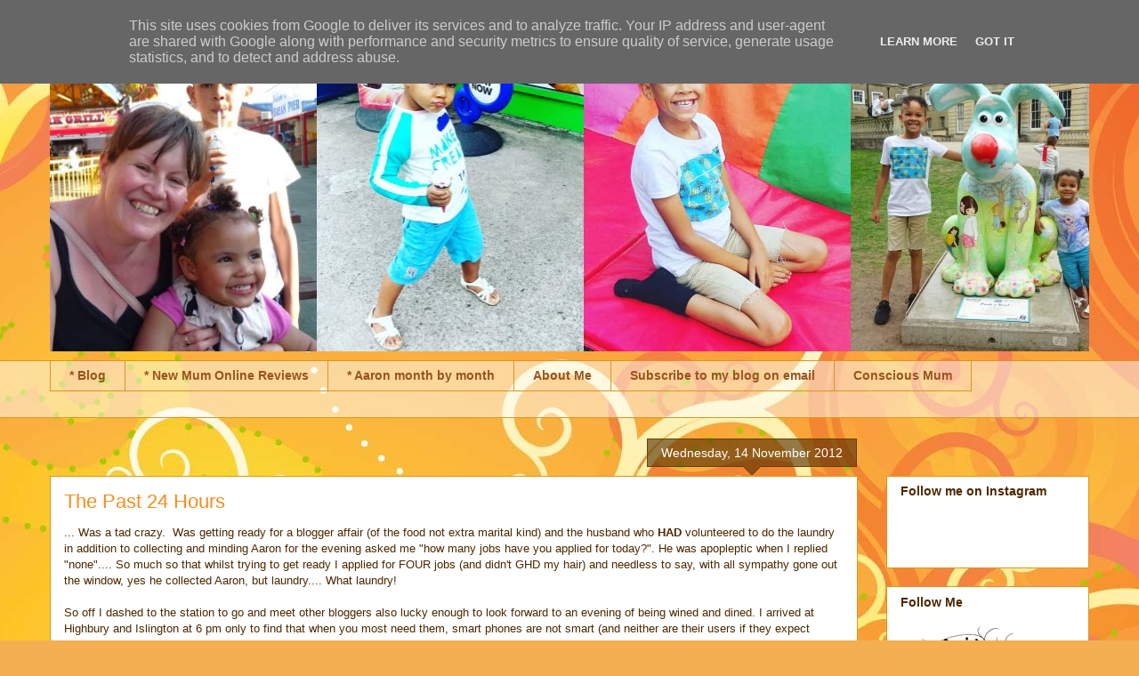

--- FILE ---
content_type: text/html; charset=UTF-8
request_url: https://www.newmumonline.co.uk/2012/11/the-past-24-hours.html
body_size: 39201
content:
<!DOCTYPE html>
<html class='v2' dir='ltr' xmlns='http://www.w3.org/1999/xhtml' xmlns:b='http://www.google.com/2005/gml/b' xmlns:data='http://www.google.com/2005/gml/data' xmlns:expr='http://www.google.com/2005/gml/expr'>
<head>
<link href='https://www.blogger.com/static/v1/widgets/335934321-css_bundle_v2.css' rel='stylesheet' type='text/css'/>
<meta content='width=1100' name='viewport'/>
<meta content='text/html; charset=UTF-8' http-equiv='Content-Type'/>
<meta content='blogger' name='generator'/>
<link href='https://www.newmumonline.co.uk/favicon.ico' rel='icon' type='image/x-icon'/>
<link href='https://www.newmumonline.co.uk/2012/11/the-past-24-hours.html' rel='canonical'/>
<link rel="alternate" type="application/atom+xml" title="New Mum Online - Atom" href="https://www.newmumonline.co.uk/feeds/posts/default" />
<link rel="alternate" type="application/rss+xml" title="New Mum Online - RSS" href="https://www.newmumonline.co.uk/feeds/posts/default?alt=rss" />
<link rel="service.post" type="application/atom+xml" title="New Mum Online - Atom" href="https://www.blogger.com/feeds/1824547228125638907/posts/default" />

<link rel="alternate" type="application/atom+xml" title="New Mum Online - Atom" href="https://www.newmumonline.co.uk/feeds/3071584772333770182/comments/default" />
<!--Can't find substitution for tag [blog.ieCssRetrofitLinks]-->
<link href='https://blogger.googleusercontent.com/img/b/R29vZ2xl/AVvXsEi1aSZNeRhJA7umz-9dT4u4pBPNKPjSEbO5Xf8sA1FOQmWHTWDgGY3HS2KgsPvmkVRDkpob6dkDApSMDmjow725ANxkJcqcf1RBpXNzRxa69HYm8jGxoREJFXmQgo-exOM7lG1r6GmZAGE8/s320/newmumonline_benitos_hat_the_london_foodie.jpg' rel='image_src'/>
<meta content='https://www.newmumonline.co.uk/2012/11/the-past-24-hours.html' property='og:url'/>
<meta content='The Past 24 Hours' property='og:title'/>
<meta content='Parenting blog about days out and raising my pre schooler girl &amp; school boy. I am a stay at home Mum so we have time for lots of adventures.' property='og:description'/>
<meta content='https://blogger.googleusercontent.com/img/b/R29vZ2xl/AVvXsEi1aSZNeRhJA7umz-9dT4u4pBPNKPjSEbO5Xf8sA1FOQmWHTWDgGY3HS2KgsPvmkVRDkpob6dkDApSMDmjow725ANxkJcqcf1RBpXNzRxa69HYm8jGxoREJFXmQgo-exOM7lG1r6GmZAGE8/w1200-h630-p-k-no-nu/newmumonline_benitos_hat_the_london_foodie.jpg' property='og:image'/>
<title>New Mum Online: The Past 24 Hours</title>
<style type='text/css'>@font-face{font-family:'Josefin Sans';font-style:normal;font-weight:400;font-display:swap;src:url(//fonts.gstatic.com/s/josefinsans/v34/Qw3PZQNVED7rKGKxtqIqX5E-AVSJrOCfjY46_DjQbMlhLybpUVzEEaq2.woff2)format('woff2');unicode-range:U+0102-0103,U+0110-0111,U+0128-0129,U+0168-0169,U+01A0-01A1,U+01AF-01B0,U+0300-0301,U+0303-0304,U+0308-0309,U+0323,U+0329,U+1EA0-1EF9,U+20AB;}@font-face{font-family:'Josefin Sans';font-style:normal;font-weight:400;font-display:swap;src:url(//fonts.gstatic.com/s/josefinsans/v34/Qw3PZQNVED7rKGKxtqIqX5E-AVSJrOCfjY46_DjQbMhhLybpUVzEEaq2.woff2)format('woff2');unicode-range:U+0100-02BA,U+02BD-02C5,U+02C7-02CC,U+02CE-02D7,U+02DD-02FF,U+0304,U+0308,U+0329,U+1D00-1DBF,U+1E00-1E9F,U+1EF2-1EFF,U+2020,U+20A0-20AB,U+20AD-20C0,U+2113,U+2C60-2C7F,U+A720-A7FF;}@font-face{font-family:'Josefin Sans';font-style:normal;font-weight:400;font-display:swap;src:url(//fonts.gstatic.com/s/josefinsans/v34/Qw3PZQNVED7rKGKxtqIqX5E-AVSJrOCfjY46_DjQbMZhLybpUVzEEQ.woff2)format('woff2');unicode-range:U+0000-00FF,U+0131,U+0152-0153,U+02BB-02BC,U+02C6,U+02DA,U+02DC,U+0304,U+0308,U+0329,U+2000-206F,U+20AC,U+2122,U+2191,U+2193,U+2212,U+2215,U+FEFF,U+FFFD;}</style>
<style id='page-skin-1' type='text/css'><!--
/*
-----------------------------------------------
Blogger Template Style
Name:     Awesome Inc.
Designer: Tina Chen
URL:      tinachen.org
----------------------------------------------- */
/* Content
----------------------------------------------- */
body {
font: normal normal 13px Arial, Tahoma, Helvetica, FreeSans, sans-serif;
color: #4e2800;
background: #f4af52 url(//themes.googleusercontent.com/image?id=1jBzZZhWmESbxpWuz4_KYI1iPRIJPfZVbhagMxWcJWDsBoLRejCvAeTWImo0USEiGpD5G) repeat fixed top center /* Credit: molotovcoketail (http://www.istockphoto.com/googleimages.php?id=1794602&amp;platform=blogger) */;
}
html body .content-outer {
min-width: 0;
max-width: 100%;
width: 100%;
}
a:link {
text-decoration: none;
color: #f48d1d;
}
a:visited {
text-decoration: none;
color: #b5653b;
}
a:hover {
text-decoration: underline;
color: #f48d1d;
}
.body-fauxcolumn-outer .cap-top {
position: absolute;
z-index: 1;
height: 276px;
width: 100%;
background: transparent none repeat-x scroll top left;
_background-image: none;
}
/* Columns
----------------------------------------------- */
.content-inner {
padding: 0;
}
.header-inner .section {
margin: 0 16px;
}
.tabs-inner .section {
margin: 0 16px;
}
.main-inner {
padding-top: 65px;
}
.main-inner .column-center-inner,
.main-inner .column-left-inner,
.main-inner .column-right-inner {
padding: 0 5px;
}
*+html body .main-inner .column-center-inner {
margin-top: -65px;
}
#layout .main-inner .column-center-inner {
margin-top: 0;
}
/* Header
----------------------------------------------- */
.header-outer {
margin: 0 0 0 0;
background: rgba(0, 0, 0, 0) none repeat scroll 0 0;
}
.Header h1 {
font: normal normal 42px Josefin Sans;
color: #cc0000;
text-shadow: 0 0 -1px #000000;
}
.Header h1 a {
color: #cc0000;
}
.Header .description {
font: normal normal 14px Arial, Tahoma, Helvetica, FreeSans, sans-serif;
color: #4e2800;
}
.header-inner .Header .titlewrapper,
.header-inner .Header .descriptionwrapper {
padding-left: 0;
padding-right: 0;
margin-bottom: 0;
}
.header-inner .Header .titlewrapper {
padding-top: 22px;
}
/* Tabs
----------------------------------------------- */
.tabs-outer {
overflow: hidden;
position: relative;
background: transparent url(//www.blogblog.com/1kt/awesomeinc/tabs_gradient_groovy.png) repeat scroll 0 0;
}
#layout .tabs-outer {
overflow: visible;
}
.tabs-cap-top, .tabs-cap-bottom {
position: absolute;
width: 100%;
border-top: 1px solid #dc9522;
}
.tabs-cap-bottom {
bottom: 0;
}
.tabs-inner .widget li a {
display: inline-block;
margin: 0;
padding: .6em 1.5em;
font: normal bold 14px Arial, Tahoma, Helvetica, FreeSans, sans-serif;
color: #99531e;
border-top: 1px solid #dc9522;
border-bottom: 1px solid #dc9522;
border-left: 1px solid #dc9522;
height: 16px;
line-height: 16px;
}
.tabs-inner .widget li:last-child a {
border-right: 1px solid #dc9522;
}
.tabs-inner .widget li.selected a, .tabs-inner .widget li a:hover {
background: #ffeedd url(//www.blogblog.com/1kt/awesomeinc/tabs_gradient_groovy.png) repeat-x scroll 0 -100px;
color: #3c1f00;
}
/* Headings
----------------------------------------------- */
h2 {
font: normal bold 14px Arial, Tahoma, Helvetica, FreeSans, sans-serif;
color: #4e2800;
}
/* Widgets
----------------------------------------------- */
.main-inner .section {
margin: 0 27px;
padding: 0;
}
.main-inner .column-left-outer,
.main-inner .column-right-outer {
margin-top: 0;
}
#layout .main-inner .column-left-outer,
#layout .main-inner .column-right-outer {
margin-top: 0;
}
.main-inner .column-left-inner,
.main-inner .column-right-inner {
background: transparent none repeat 0 0;
-moz-box-shadow: 0 0 0 rgba(0, 0, 0, .2);
-webkit-box-shadow: 0 0 0 rgba(0, 0, 0, .2);
-goog-ms-box-shadow: 0 0 0 rgba(0, 0, 0, .2);
box-shadow: 0 0 0 rgba(0, 0, 0, .2);
-moz-border-radius: 0;
-webkit-border-radius: 0;
-goog-ms-border-radius: 0;
border-radius: 0;
}
#layout .main-inner .column-left-inner,
#layout .main-inner .column-right-inner {
margin-top: 0;
}
.sidebar .widget {
font: normal normal 14px Arial, Tahoma, Helvetica, FreeSans, sans-serif;
color: #4e2800;
}
.sidebar .widget a:link {
color: #f48d1d;
}
.sidebar .widget a:visited {
color: #b5653b;
}
.sidebar .widget a:hover {
color: #f48d1d;
}
.sidebar .widget h2 {
text-shadow: 0 0 -1px #000000;
}
.main-inner .widget {
background-color: #ffffff;
border: 1px solid #dc9522;
padding: 0 15px 15px;
margin: 20px -16px;
-moz-box-shadow: 0 0 0 rgba(0, 0, 0, .2);
-webkit-box-shadow: 0 0 0 rgba(0, 0, 0, .2);
-goog-ms-box-shadow: 0 0 0 rgba(0, 0, 0, .2);
box-shadow: 0 0 0 rgba(0, 0, 0, .2);
-moz-border-radius: 0;
-webkit-border-radius: 0;
-goog-ms-border-radius: 0;
border-radius: 0;
}
.main-inner .widget h2 {
margin: 0 -0;
padding: .6em 0 .5em;
border-bottom: 1px solid transparent;
}
.footer-inner .widget h2 {
padding: 0 0 .4em;
border-bottom: 1px solid transparent;
}
.main-inner .widget h2 + div, .footer-inner .widget h2 + div {
border-top: 0 solid #dc9522;
padding-top: 0;
}
.main-inner .widget .widget-content {
margin: 0 -0;
padding: 7px 0 0;
}
.main-inner .widget ul, .main-inner .widget #ArchiveList ul.flat {
margin: -0 -15px 0;
padding: 0;
list-style: none;
}
.main-inner .widget #ArchiveList {
margin: -0 0 0;
}
.main-inner .widget ul li, .main-inner .widget #ArchiveList ul.flat li {
padding: .5em 15px;
text-indent: 0;
color: #666666;
border-top: 0 solid #dc9522;
border-bottom: 1px solid transparent;
}
.main-inner .widget #ArchiveList ul li {
padding-top: .25em;
padding-bottom: .25em;
}
.main-inner .widget ul li:first-child, .main-inner .widget #ArchiveList ul.flat li:first-child {
border-top: none;
}
.main-inner .widget ul li:last-child, .main-inner .widget #ArchiveList ul.flat li:last-child {
border-bottom: none;
}
.post-body {
position: relative;
}
.main-inner .widget .post-body ul {
padding: 0 2.5em;
margin: .5em 0;
list-style: disc;
}
.main-inner .widget .post-body ul li {
padding: 0.25em 0;
margin-bottom: .25em;
color: #4e2800;
border: none;
}
.footer-inner .widget ul {
padding: 0;
list-style: none;
}
.widget .zippy {
color: #666666;
}
/* Posts
----------------------------------------------- */
body .main-inner .Blog {
padding: 0;
margin-bottom: 1em;
background-color: transparent;
border: none;
-moz-box-shadow: 0 0 0 rgba(0, 0, 0, 0);
-webkit-box-shadow: 0 0 0 rgba(0, 0, 0, 0);
-goog-ms-box-shadow: 0 0 0 rgba(0, 0, 0, 0);
box-shadow: 0 0 0 rgba(0, 0, 0, 0);
}
.main-inner .section:last-child .Blog:last-child {
padding: 0;
margin-bottom: 1em;
}
.main-inner .widget h2.date-header {
margin: 0 -15px 1px;
padding: 0 0 10px 0;
font: normal normal 14px Arial, Tahoma, Helvetica, FreeSans, sans-serif;
color: #ffffff;
background: transparent url(//www.blogblog.com/1kt/awesomeinc/date_background_groovy.png) repeat-x scroll bottom center;
border-top: 1px solid #664400;
border-bottom: 1px solid transparent;
-moz-border-radius-topleft: 0;
-moz-border-radius-topright: 0;
-webkit-border-top-left-radius: 0;
-webkit-border-top-right-radius: 0;
border-top-left-radius: 0;
border-top-right-radius: 0;
position: absolute;
bottom: 100%;
right: 15px;
text-shadow: 0 0 -1px #000000;
}
.main-inner .widget h2.date-header span {
font: normal normal 14px Arial, Tahoma, Helvetica, FreeSans, sans-serif;
display: block;
padding: .5em 15px;
border-left: 1px solid #664400;
border-right: 1px solid #664400;
}
.date-outer {
position: relative;
margin: 65px 0 20px;
padding: 0 15px;
background-color: #ffffff;
border: 1px solid #dc9522;
-moz-box-shadow: 0 0 0 rgba(0, 0, 0, .2);
-webkit-box-shadow: 0 0 0 rgba(0, 0, 0, .2);
-goog-ms-box-shadow: 0 0 0 rgba(0, 0, 0, .2);
box-shadow: 0 0 0 rgba(0, 0, 0, .2);
-moz-border-radius: 0;
-webkit-border-radius: 0;
-goog-ms-border-radius: 0;
border-radius: 0;
}
.date-outer:first-child {
margin-top: 0;
}
.date-outer:last-child {
margin-bottom: 20px;
-moz-border-radius-bottomleft: 0;
-moz-border-radius-bottomright: 0;
-webkit-border-bottom-left-radius: 0;
-webkit-border-bottom-right-radius: 0;
-goog-ms-border-bottom-left-radius: 0;
-goog-ms-border-bottom-right-radius: 0;
border-bottom-left-radius: 0;
border-bottom-right-radius: 0;
}
.date-posts {
margin: 0 -0;
padding: 0 0;
clear: both;
}
.post-outer, .inline-ad {
border-top: 1px solid #dc9522;
margin: 0 -0;
padding: 15px 0;
}
.post-outer {
padding-bottom: 10px;
}
.post-outer:first-child {
padding-top: 15px;
border-top: none;
}
.post-outer:last-child, .inline-ad:last-child {
border-bottom: none;
}
.post-body {
position: relative;
}
.post-body img {
padding: 8px;
background: transparent;
border: 1px solid transparent;
-moz-box-shadow: 0 0 0 rgba(0, 0, 0, .2);
-webkit-box-shadow: 0 0 0 rgba(0, 0, 0, .2);
box-shadow: 0 0 0 rgba(0, 0, 0, .2);
-moz-border-radius: 0;
-webkit-border-radius: 0;
border-radius: 0;
}
h3.post-title, h4 {
font: normal normal 22px Arial, Tahoma, Helvetica, FreeSans, sans-serif;
color: #f48d1d;
}
h3.post-title a {
font: normal normal 22px Arial, Tahoma, Helvetica, FreeSans, sans-serif;
color: #f48d1d;
}
h3.post-title a:hover {
color: #f48d1d;
text-decoration: underline;
}
.post-header {
margin: 0 0 1em;
}
.post-body {
line-height: 1.4;
}
.post-outer h2 {
color: #4e2800;
}
.post-footer {
margin: 1.5em 0 0;
}
#blog-pager {
padding: 15px;
font-size: 120%;
background-color: #ffffff;
border: 1px solid #dc9522;
-moz-box-shadow: 0 0 0 rgba(0, 0, 0, .2);
-webkit-box-shadow: 0 0 0 rgba(0, 0, 0, .2);
-goog-ms-box-shadow: 0 0 0 rgba(0, 0, 0, .2);
box-shadow: 0 0 0 rgba(0, 0, 0, .2);
-moz-border-radius: 0;
-webkit-border-radius: 0;
-goog-ms-border-radius: 0;
border-radius: 0;
-moz-border-radius-topleft: 0;
-moz-border-radius-topright: 0;
-webkit-border-top-left-radius: 0;
-webkit-border-top-right-radius: 0;
-goog-ms-border-top-left-radius: 0;
-goog-ms-border-top-right-radius: 0;
border-top-left-radius: 0;
border-top-right-radius-topright: 0;
margin-top: 1em;
}
.blog-feeds, .post-feeds {
margin: 1em 0;
text-align: center;
color: #4e2800;
}
.blog-feeds a, .post-feeds a {
color: #ffffff;
}
.blog-feeds a:visited, .post-feeds a:visited {
color: #ffffff;
}
.blog-feeds a:hover, .post-feeds a:hover {
color: #ffffff;
}
.post-outer .comments {
margin-top: 2em;
}
/* Comments
----------------------------------------------- */
.comments .comments-content .icon.blog-author {
background-repeat: no-repeat;
background-image: url([data-uri]);
}
.comments .comments-content .loadmore a {
border-top: 1px solid #dc9522;
border-bottom: 1px solid #dc9522;
}
.comments .continue {
border-top: 2px solid #dc9522;
}
/* Footer
----------------------------------------------- */
.footer-outer {
margin: -0 0 -1px;
padding: 0 0 0;
color: #4e2800;
overflow: hidden;
}
.footer-fauxborder-left {
border-top: 1px solid #dc9522;
background: #ffffff none repeat scroll 0 0;
-moz-box-shadow: 0 0 0 rgba(0, 0, 0, .2);
-webkit-box-shadow: 0 0 0 rgba(0, 0, 0, .2);
-goog-ms-box-shadow: 0 0 0 rgba(0, 0, 0, .2);
box-shadow: 0 0 0 rgba(0, 0, 0, .2);
margin: 0 -0;
}
/* Mobile
----------------------------------------------- */
body.mobile {
background-size: 100% auto;
}
.mobile .body-fauxcolumn-outer {
background: transparent none repeat scroll top left;
}
*+html body.mobile .main-inner .column-center-inner {
margin-top: 0;
}
.mobile .main-inner .widget {
padding: 0 0 15px;
}
.mobile .main-inner .widget h2 + div,
.mobile .footer-inner .widget h2 + div {
border-top: none;
padding-top: 0;
}
.mobile .footer-inner .widget h2 {
padding: 0.5em 0;
border-bottom: none;
}
.mobile .main-inner .widget .widget-content {
margin: 0;
padding: 7px 0 0;
}
.mobile .main-inner .widget ul,
.mobile .main-inner .widget #ArchiveList ul.flat {
margin: 0 -15px 0;
}
.mobile .main-inner .widget h2.date-header {
right: 0;
}
.mobile .date-header span {
padding: 0.4em 0;
}
.mobile .date-outer:first-child {
margin-bottom: 0;
border: 1px solid #dc9522;
-moz-border-radius-topleft: 0;
-moz-border-radius-topright: 0;
-webkit-border-top-left-radius: 0;
-webkit-border-top-right-radius: 0;
-goog-ms-border-top-left-radius: 0;
-goog-ms-border-top-right-radius: 0;
border-top-left-radius: 0;
border-top-right-radius: 0;
}
.mobile .date-outer {
border-color: #dc9522;
border-width: 0 1px 1px;
}
.mobile .date-outer:last-child {
margin-bottom: 0;
}
.mobile .main-inner {
padding: 0;
}
.mobile .header-inner .section {
margin: 0;
}
.mobile .post-outer, .mobile .inline-ad {
padding: 5px 0;
}
.mobile .tabs-inner .section {
margin: 0 10px;
}
.mobile .main-inner .widget h2 {
margin: 0;
padding: 0;
}
.mobile .main-inner .widget h2.date-header span {
padding: 0;
}
.mobile .main-inner .widget .widget-content {
margin: 0;
padding: 7px 0 0;
}
.mobile #blog-pager {
border: 1px solid transparent;
background: #ffffff none repeat scroll 0 0;
}
.mobile .main-inner .column-left-inner,
.mobile .main-inner .column-right-inner {
background: transparent none repeat 0 0;
-moz-box-shadow: none;
-webkit-box-shadow: none;
-goog-ms-box-shadow: none;
box-shadow: none;
}
.mobile .date-posts {
margin: 0;
padding: 0;
}
.mobile .footer-fauxborder-left {
margin: 0;
border-top: inherit;
}
.mobile .main-inner .section:last-child .Blog:last-child {
margin-bottom: 0;
}
.mobile-index-contents {
color: #4e2800;
}
.mobile .mobile-link-button {
background: #f48d1d url(//www.blogblog.com/1kt/awesomeinc/tabs_gradient_groovy.png) repeat scroll 0 0;
}
.mobile-link-button a:link, .mobile-link-button a:visited {
color: #4e2800;
}
.mobile .tabs-inner .PageList .widget-content {
background: transparent;
border-top: 1px solid;
border-color: #dc9522;
color: #99531e;
}
.mobile .tabs-inner .PageList .widget-content .pagelist-arrow {
border-left: 1px solid #dc9522;
}

--></style>
<style id='template-skin-1' type='text/css'><!--
body {
min-width: 1200px;
}
.content-outer, .content-fauxcolumn-outer, .region-inner {
min-width: 1200px;
max-width: 1200px;
_width: 1200px;
}
.main-inner .columns {
padding-left: 0;
padding-right: 260px;
}
.main-inner .fauxcolumn-center-outer {
left: 0;
right: 260px;
/* IE6 does not respect left and right together */
_width: expression(this.parentNode.offsetWidth -
parseInt("0") -
parseInt("260px") + 'px');
}
.main-inner .fauxcolumn-left-outer {
width: 0;
}
.main-inner .fauxcolumn-right-outer {
width: 260px;
}
.main-inner .column-left-outer {
width: 0;
right: 100%;
margin-left: -0;
}
.main-inner .column-right-outer {
width: 260px;
margin-right: -260px;
}
#layout {
min-width: 0;
}
#layout .content-outer {
min-width: 0;
width: 800px;
}
#layout .region-inner {
min-width: 0;
width: auto;
}
--></style>
<script type='text/javascript'>
        (function(i,s,o,g,r,a,m){i['GoogleAnalyticsObject']=r;i[r]=i[r]||function(){
        (i[r].q=i[r].q||[]).push(arguments)},i[r].l=1*new Date();a=s.createElement(o),
        m=s.getElementsByTagName(o)[0];a.async=1;a.src=g;m.parentNode.insertBefore(a,m)
        })(window,document,'script','https://www.google-analytics.com/analytics.js','ga');
        ga('create', 'UA-21101484-1', 'auto', 'blogger');
        ga('blogger.send', 'pageview');
      </script>
<!-- Google Tag Manager for Collective Bias -->
<script type='text/javascript'>
dataLayer = [{
'trackingID':'UA-52367699-49',
'javaScriptVersion':'analytics.js',
'homePageURL':'http://www.newmumonline.co.uk/'
}];
</script>
<noscript><iframe height='0' src='//www.googletagmanager.com/ns.html?id=GTM-PBN79J' style='display:none;visibility:hidden' width='0'></iframe></noscript>
<script type='text/javascript'>/*<![CDATA[*/(function(w,d,s,l,i){w[l]=w[l]||[];
w[l].push({'gtm.start':new Date().getTime(),event:'gtm.js'});
var f=d.getElementsByTagName(s)[0],j=d.createElement(s),dl=l!='dataLayer'?'&l='+l:'';
j.async=true;j.src='//www.googletagmanager.com/gtm.js?id='+i+dl;
f.parentNode.insertBefore(j,f);})(window,document,'script','dataLayer','GTM-PBN79J');
/*]]>*/</script>
<!-- End Google Tag Manager -->
<link href='https://www.blogger.com/dyn-css/authorization.css?targetBlogID=1824547228125638907&amp;zx=f3879d67-9c18-4974-9e95-fab94c2d1a46' media='none' onload='if(media!=&#39;all&#39;)media=&#39;all&#39;' rel='stylesheet'/><noscript><link href='https://www.blogger.com/dyn-css/authorization.css?targetBlogID=1824547228125638907&amp;zx=f3879d67-9c18-4974-9e95-fab94c2d1a46' rel='stylesheet'/></noscript>
<meta name='google-adsense-platform-account' content='ca-host-pub-1556223355139109'/>
<meta name='google-adsense-platform-domain' content='blogspot.com'/>

<!-- data-ad-client=ca-pub-4763464488219685 -->

<script type="text/javascript" language="javascript">
  // Supply ads personalization default for EEA readers
  // See https://www.blogger.com/go/adspersonalization
  adsbygoogle = window.adsbygoogle || [];
  if (typeof adsbygoogle.requestNonPersonalizedAds === 'undefined') {
    adsbygoogle.requestNonPersonalizedAds = 1;
  }
</script>


</head>
<body class='loading variant-groovy'>
<div class='navbar section' id='navbar'><div class='widget Navbar' data-version='1' id='Navbar1'><script type="text/javascript">
    function setAttributeOnload(object, attribute, val) {
      if(window.addEventListener) {
        window.addEventListener('load',
          function(){ object[attribute] = val; }, false);
      } else {
        window.attachEvent('onload', function(){ object[attribute] = val; });
      }
    }
  </script>
<div id="navbar-iframe-container"></div>
<script type="text/javascript" src="https://apis.google.com/js/platform.js"></script>
<script type="text/javascript">
      gapi.load("gapi.iframes:gapi.iframes.style.bubble", function() {
        if (gapi.iframes && gapi.iframes.getContext) {
          gapi.iframes.getContext().openChild({
              url: 'https://www.blogger.com/navbar/1824547228125638907?po\x3d3071584772333770182\x26origin\x3dhttps://www.newmumonline.co.uk',
              where: document.getElementById("navbar-iframe-container"),
              id: "navbar-iframe"
          });
        }
      });
    </script><script type="text/javascript">
(function() {
var script = document.createElement('script');
script.type = 'text/javascript';
script.src = '//pagead2.googlesyndication.com/pagead/js/google_top_exp.js';
var head = document.getElementsByTagName('head')[0];
if (head) {
head.appendChild(script);
}})();
</script>
</div></div>
<div class='body-fauxcolumns'>
<div class='fauxcolumn-outer body-fauxcolumn-outer'>
<div class='cap-top'>
<div class='cap-left'></div>
<div class='cap-right'></div>
</div>
<div class='fauxborder-left'>
<div class='fauxborder-right'></div>
<div class='fauxcolumn-inner'>
</div>
</div>
<div class='cap-bottom'>
<div class='cap-left'></div>
<div class='cap-right'></div>
</div>
</div>
</div>
<div class='content'>
<div class='content-fauxcolumns'>
<div class='fauxcolumn-outer content-fauxcolumn-outer'>
<div class='cap-top'>
<div class='cap-left'></div>
<div class='cap-right'></div>
</div>
<div class='fauxborder-left'>
<div class='fauxborder-right'></div>
<div class='fauxcolumn-inner'>
</div>
</div>
<div class='cap-bottom'>
<div class='cap-left'></div>
<div class='cap-right'></div>
</div>
</div>
</div>
<div class='content-outer'>
<div class='content-cap-top cap-top'>
<div class='cap-left'></div>
<div class='cap-right'></div>
</div>
<div class='fauxborder-left content-fauxborder-left'>
<div class='fauxborder-right content-fauxborder-right'></div>
<div class='content-inner'>
<header>
<div class='header-outer'>
<div class='header-cap-top cap-top'>
<div class='cap-left'></div>
<div class='cap-right'></div>
</div>
<div class='fauxborder-left header-fauxborder-left'>
<div class='fauxborder-right header-fauxborder-right'></div>
<div class='region-inner header-inner'>
<div class='header section' id='header'><div class='widget Header' data-version='1' id='Header1'>
<div id='header-inner'>
<a href='https://www.newmumonline.co.uk/' style='display: block'>
<img alt='New Mum Online' height='365px; ' id='Header1_headerimg' src='https://blogger.googleusercontent.com/img/b/R29vZ2xl/AVvXsEjwsl03IetjkROB-1iDTp8zr_AqUaWtr7OBOb_fqtjPc83NfdOJMT-5Mw23sd3rRN75pFaJBKQ4Iw-_YI58od9OzuSgqokufReMmWpl8uYAWbIOyhJKD0WPfpI_NySgy9NQaMUEwmNT06GZ/s1600/Blog+header+NewMumOnline+correct+size.jpg' style='display: block' width='1200px; '/>
</a>
<div class='descriptionwrapper'>
<p class='description'><span>
</span></p>
</div>
</div>
</div></div>
</div>
</div>
<div class='header-cap-bottom cap-bottom'>
<div class='cap-left'></div>
<div class='cap-right'></div>
</div>
</div>
</header>
<div class='tabs-outer'>
<div class='tabs-cap-top cap-top'>
<div class='cap-left'></div>
<div class='cap-right'></div>
</div>
<div class='fauxborder-left tabs-fauxborder-left'>
<div class='fauxborder-right tabs-fauxborder-right'></div>
<div class='region-inner tabs-inner'>
<div class='tabs section' id='crosscol'><div class='widget PageList' data-version='1' id='PageList1'>
<h2>Pages</h2>
<div class='widget-content'>
<ul>
<li>
<a href='https://www.newmumonline.co.uk/'>* Blog</a>
</li>
<li>
<a href='https://www.newmumonline.co.uk/p/new-mum-online-reviews.html'>* New Mum Online Reviews</a>
</li>
<li>
<a href='https://www.newmumonline.co.uk/p/aaron-month-by-month.html'>* Aaron month by month</a>
</li>
<li>
<a href='https://www.newmumonline.co.uk/p/about-me.html'>About Me</a>
</li>
<li>
<a href='https://www.newmumonline.co.uk/p/subscribe-to-my-blog-on-email.html'>Subscribe to my blog on email</a>
</li>
<li>
<a href='https://www.newmumonline.co.uk/p/oh-aaron-i-love-you.html'>Conscious Mum</a>
</li>
</ul>
<div class='clear'></div>
</div>
</div></div>
<div class='tabs section' id='crosscol-overflow'><div class='widget HTML' data-version='1' id='HTML3'>
<div class='widget-content'>
<!-- Go to www.addthis.com/dashboard to customize your tools -->
<script type="text/javascript" src="//s7.addthis.com/js/300/addthis_widget.js#pubid=ra-53c26f1a101dbf4c"></script>
</div>
<div class='clear'></div>
</div></div>
</div>
</div>
<div class='tabs-cap-bottom cap-bottom'>
<div class='cap-left'></div>
<div class='cap-right'></div>
</div>
</div>
<div class='main-outer'>
<div class='main-cap-top cap-top'>
<div class='cap-left'></div>
<div class='cap-right'></div>
</div>
<div class='fauxborder-left main-fauxborder-left'>
<div class='fauxborder-right main-fauxborder-right'></div>
<div class='region-inner main-inner'>
<div class='columns fauxcolumns'>
<div class='fauxcolumn-outer fauxcolumn-center-outer'>
<div class='cap-top'>
<div class='cap-left'></div>
<div class='cap-right'></div>
</div>
<div class='fauxborder-left'>
<div class='fauxborder-right'></div>
<div class='fauxcolumn-inner'>
</div>
</div>
<div class='cap-bottom'>
<div class='cap-left'></div>
<div class='cap-right'></div>
</div>
</div>
<div class='fauxcolumn-outer fauxcolumn-left-outer'>
<div class='cap-top'>
<div class='cap-left'></div>
<div class='cap-right'></div>
</div>
<div class='fauxborder-left'>
<div class='fauxborder-right'></div>
<div class='fauxcolumn-inner'>
</div>
</div>
<div class='cap-bottom'>
<div class='cap-left'></div>
<div class='cap-right'></div>
</div>
</div>
<div class='fauxcolumn-outer fauxcolumn-right-outer'>
<div class='cap-top'>
<div class='cap-left'></div>
<div class='cap-right'></div>
</div>
<div class='fauxborder-left'>
<div class='fauxborder-right'></div>
<div class='fauxcolumn-inner'>
</div>
</div>
<div class='cap-bottom'>
<div class='cap-left'></div>
<div class='cap-right'></div>
</div>
</div>
<!-- corrects IE6 width calculation -->
<div class='columns-inner'>
<div class='column-center-outer'>
<div class='column-center-inner'>
<div class='main section' id='main'><div class='widget Blog' data-version='1' id='Blog1'>
<div class='blog-posts hfeed'>

          <div class="date-outer">
        
<h2 class='date-header'><span>Wednesday, 14 November 2012</span></h2>

          <div class="date-posts">
        
<div class='post-outer'>
<div class='post hentry uncustomized-post-template' itemprop='blogPost' itemscope='itemscope' itemtype='http://schema.org/BlogPosting'>
<meta content='https://blogger.googleusercontent.com/img/b/R29vZ2xl/AVvXsEi1aSZNeRhJA7umz-9dT4u4pBPNKPjSEbO5Xf8sA1FOQmWHTWDgGY3HS2KgsPvmkVRDkpob6dkDApSMDmjow725ANxkJcqcf1RBpXNzRxa69HYm8jGxoREJFXmQgo-exOM7lG1r6GmZAGE8/s320/newmumonline_benitos_hat_the_london_foodie.jpg' itemprop='image_url'/>
<meta content='1824547228125638907' itemprop='blogId'/>
<meta content='3071584772333770182' itemprop='postId'/>
<a name='3071584772333770182'></a>
<h3 class='post-title entry-title' itemprop='name'>
The Past 24 Hours
</h3>
<div class='post-header'>
<div class='post-header-line-1'></div>
</div>
<div class='post-body entry-content' id='post-body-3071584772333770182' itemprop='description articleBody'>
<div style="font-family: &quot;Trebuchet MS&quot;,sans-serif;">
... Was a tad crazy.&nbsp; Was getting ready for a blogger affair (of the food not extra marital kind) and the husband who <b>HAD </b>volunteered to do the laundry in addition to collecting and minding Aaron for the evening asked me "how many jobs have you applied for today?". He was apopleptic when I replied "none".... So much so that whilst trying to get ready I applied for FOUR jobs (and didn't GHD my hair) and needless to say, with all sympathy gone out the window, yes he collected Aaron, but laundry.... What laundry!<br />
<br />
So off I dashed to the station to go and meet other bloggers also lucky enough to look forward to an evening of being wined and dined. I arrived at Highbury and Islington at 6 pm only to find that when you most need them, smart phones are not smart (and neither are their users if they expect anything more from said phone when it was charged a mere hour from dead).<br />
<br />
So I know @domesticgoddesq and @transatlantimom are tweeting me and do you think Twitter will upload? No! So I stand there for 30 minutes watching it say "loading" and showing me tweets 31 minutes old. I am fit to cry.<br />
<br />
How useless we are when our phones don't work - I've now decided we rely far too heavily on them!<br />
<br />
So I go to Gmail and I <u><b>can </b></u>see emails as they're stored locally and I read the invite. I try to call the host @thelondonfoodie and the PHONE won't work either. One can live without Twitter (did I really say that?) but NOT a phone.<br />
<br />
So the email says you can get a 271 bus so after waiting at the station 30 mins, that's what I did but the email did not say where to get off so... I feverishly kept trying "maps" to no avail.<br />
<br />
As the destination was to be 0.7 miles from the station I figured 3 stops would do it.... Little did I know there was a bus diversion and once leaving the bus I was now at Essex Road (further from my destination)....<br />
<br />
So I went into a shop (6 in total) acting like a lady <i>lost abroad</i> and none of them helped me. In the end I was so tearful I thought HOW could I have lived in London all my life? A girl in the final shop took pity on me (because I said I've been lost for 45 minutes - I truly said it like somebody was dying) and looked things up on her iphone but it only proved how very far away I was. I hysterically ran up to a black taxi and he didn't have a clue where my destination was and was grumpy and non communicative in the extreme.<br />
<br />
He drove away and when I saw him 100 metres away stuck at a red light I ran after him and jumped in. I know he thought <i>get this loon out of my taxi</i> but I did not care.<br />
<br />
He then hid the fact that he was looking up the destination on HIS smartphone which given by then I hated the blooming things I felt like he was talking to the enemy. The fact that he had the metre running whilst doing so had my simmering blood boiling.<br />
<br />
I then looked everywhere for his ID number to no avail but luckily they have chargers in the back which I wouldn't otherwise have noticed... So my phone got 5 mins of juice so that it could further tease me by sometimes working during the following few hours.<br />
<br />
I got to the event all flustered which was not a nice way to enter someone's home but all the while was thinking "there's a blog post in this".<br />
<br />
The first person to greet me other than @thelondonfoodie himself, was the now infamous <a href="http://thebottomoftheironingbasket.blogspot.co.uk/" target="_blank">"the bottom of the ironing basket"</a>. I say infamous as she featured in the <a href="http://www.dailymail.co.uk/debate/article-2231184/Free-You-blogging-mums-wear-Burkas.html" target="_blank">Mail on Sunday Liz Jones' article about bloggers</a>. I am glad she was feautured there as her blog is stunning. Makes you want to stay and have a good look around.&nbsp; No wonder she makes money from the blog - she has a website to be proud of!<br />
<br />
When @domesticgoddesq and @transatlantimom arrived I felt terrible as they <b>had </b>waited for me. THANK YOU GIRLS, and sorry.<br />
<br />
We went downstairs to dinner and that deserves a whole post of its own...<br />
&nbsp; <br />
<table align="center" cellpadding="0" cellspacing="0" class="tr-caption-container" style="margin-left: auto; margin-right: auto; text-align: center;"><tbody>
<tr><td style="text-align: center;"><a href="https://blogger.googleusercontent.com/img/b/R29vZ2xl/AVvXsEi1aSZNeRhJA7umz-9dT4u4pBPNKPjSEbO5Xf8sA1FOQmWHTWDgGY3HS2KgsPvmkVRDkpob6dkDApSMDmjow725ANxkJcqcf1RBpXNzRxa69HYm8jGxoREJFXmQgo-exOM7lG1r6GmZAGE8/s1600/newmumonline_benitos_hat_the_london_foodie.jpg" imageanchor="1" style="margin-left: auto; margin-right: auto;"><img border="0" height="320" src="https://blogger.googleusercontent.com/img/b/R29vZ2xl/AVvXsEi1aSZNeRhJA7umz-9dT4u4pBPNKPjSEbO5Xf8sA1FOQmWHTWDgGY3HS2KgsPvmkVRDkpob6dkDApSMDmjow725ANxkJcqcf1RBpXNzRxa69HYm8jGxoREJFXmQgo-exOM7lG1r6GmZAGE8/s320/newmumonline_benitos_hat_the_london_foodie.jpg" width="240" /></a></td></tr>
<tr><td class="tr-caption" style="text-align: center;">NewMumOnline (me) plus Felipe (Head Chef at Benito's Hat)</td></tr>
</tbody></table>
<div class="separator" style="clear: both; text-align: center;">
</div>
I texted the husband at about 21:13 to say we were eating dessert so that he'd know to come and collect me as planned. He didn't understand the text (ggrr) so phoned me, and when I answered I could not hear a thing so fast fwd to us leaving and I called him on @transatlantimom 's phone. No answer. My phone decided to work for a mo and I called again only to get RAGE that he didn't know what my text meant and that I should "get a cab" (words he literally SPAT out) so I got the bus with the girls and then parted ways at the station where they went Southbound... (You know what? I went to bed mad at him, but to get the TIME of my text I just read it and eeeek what it ACTUALLY said was "we haven't had dessert yet" - NO WONDER he didn't get in the car to be outside when we left (with rather a super goodie bag let me tell you).<br />
<br />
Before we parted I agreed with @domesticgoddesq to meet at the Brit Mums coffee morning this morning but I soon changed my mind when I got home....<br />
<br />
The husband and Aaron had spent the time I'd spent travelling drying home from Grandma's and they'd only just got in... Aaron looked exhausted and had for first time in his life blood shot eyes. When I commented on it the husband had a fit because he'd stayed out with intention of collecting me... he said if it wasn't for his plan to collect me he'd have left Grandma's ages ago and Aaron would indeed be in bed.<br />
<br />
So by the time I organised PJs and bedtime bottle Aaron was asleep some time shortly after ELEVEN....<br />
<br />
I knew I could not get him up early so that he could be at nursery at 8 and me at The Crypt to meet BritMums and the girls at 10:30. I also knew I had an interview at 4 that I needed to prepare for and yesterday's laundry to do... (dry at Laundrette - yeah classy I am not!)<br />
<br />
With a heavy heart I decided we would get up whenever Aaron would wake...<br />
<br />
It meant I went to bed last night, whereas if I'd decided to try and do it all the other girl in Sliding Doors in an alternative reality would have (a) stayed up last night preparing for the interview (b) would have got up at 05:30 instead of 08:30 (c) would have had to meet Britmums et al in interview clothes and then (d) had time to shop in the city to kill time between meetup and interview.<br />
<br />
Instead this brunette lady woke at 8:30...&nbsp; I didn't drop him to nursery till 10 a.m.!!! So perhaps only blondes can have it all.<br />
<br />
Then it was straight back home to collect all the laundry and take it to get it all dried.<br />
<br />
I was sat at the computer preparing for the interview by midday.<br />
<br />
I was gutted to have missed the Britmums meetup but Mumsnet Blogfest took over my weekend and yesterday a bloggers' meetup for food (for Discovery and Benito's Hat) deservedly took over my evening, so it was only right that I prioritised my job hunt - needs must and I felt quite virtuous for doing so.<br />
<br />
Sometimes we really can't have it all, and last night and this morning would have been rather hectic had I tried to do it all - the girl who pulled it off would be the blonde one in MY Sliding Doors movie.&nbsp; Don't get me wrong, I still wonder IF I could have done it, but you know what, Aaron didn't need my stress depriving him of sleep either.&nbsp; So from now on I am a Mum first, a job hunter second and a blogger third.&nbsp; But here I am, yet again, blogging, but then it is very cathartic for me and keeps me sane, even if I don't know who my readers are (other than 50% of them are in the States)...<br />
<br />
<table align="center" cellpadding="0" cellspacing="0" class="tr-caption-container" style="margin-left: auto; margin-right: auto; text-align: center;"><tbody>
<tr><td style="text-align: center;"><a href="https://blogger.googleusercontent.com/img/b/R29vZ2xl/AVvXsEhpG44_7NTbCssXWhAXnytBQBi25W5hqHhC_53NJl1X0QgHHrEd_AYCD51sSehbhxepozYmhOsz94gRkVq4tGA6rmbr2M4wwfkJBwjgGIWH5Qx3fUz2vrcuC5CAO9j1zagMIShxpVwXmErR/s1600/DSC00312.JPG" imageanchor="1" style="margin-left: auto; margin-right: auto;"><img border="0" height="400" src="https://blogger.googleusercontent.com/img/b/R29vZ2xl/AVvXsEhpG44_7NTbCssXWhAXnytBQBi25W5hqHhC_53NJl1X0QgHHrEd_AYCD51sSehbhxepozYmhOsz94gRkVq4tGA6rmbr2M4wwfkJBwjgGIWH5Qx3fUz2vrcuC5CAO9j1zagMIShxpVwXmErR/s400/DSC00312.JPG" width="300" /></a></td></tr>
<tr><td class="tr-caption" style="text-align: center;">Self portrait taken with my Sony Bloggie on the way to today's interview </td></tr>
</tbody></table>
This was me, on the train on the way to the interview, and when I arrived at the destination, my SMART phone WORKED! This time I was sensible enough to fully charge it before I left home.&nbsp; This time I felt like a confident Londoner whereas yesterday I was like a <strike>damsel in distress</strike> twat with an uncharged phone who had not a clue where she was headed!!!<br />
<br />
What a difference 24 hours and a hair straightener can make :-)</div>
<div style='clear: both;'></div>
</div>
<div class='post-footer'>
<div class='post-footer-line post-footer-line-1'>
<span class='post-author vcard'>
Posted by
<span class='fn' itemprop='author' itemscope='itemscope' itemtype='http://schema.org/Person'>
<meta content='https://www.blogger.com/profile/14285584922202683960' itemprop='url'/>
<a class='g-profile' href='https://www.blogger.com/profile/14285584922202683960' rel='author' title='author profile'>
<span itemprop='name'>New Mum Online</span>
</a>
</span>
</span>
<span class='post-timestamp'>
at
<meta content='https://www.newmumonline.co.uk/2012/11/the-past-24-hours.html' itemprop='url'/>
<a class='timestamp-link' href='https://www.newmumonline.co.uk/2012/11/the-past-24-hours.html' rel='bookmark' title='permanent link'><abbr class='published' itemprop='datePublished' title='2012-11-14T19:43:00Z'>19:43</abbr></a>
</span>
<span class='post-comment-link'>
</span>
<span class='post-icons'>
<span class='item-control blog-admin pid-1278319122'>
<a href='https://www.blogger.com/post-edit.g?blogID=1824547228125638907&postID=3071584772333770182&from=pencil' title='Edit Post'>
<img alt='' class='icon-action' height='18' src='https://resources.blogblog.com/img/icon18_edit_allbkg.gif' width='18'/>
</a>
</span>
</span>
<div class='post-share-buttons goog-inline-block'>
<a class='goog-inline-block share-button sb-email' href='https://www.blogger.com/share-post.g?blogID=1824547228125638907&postID=3071584772333770182&target=email' target='_blank' title='Email This'><span class='share-button-link-text'>Email This</span></a><a class='goog-inline-block share-button sb-blog' href='https://www.blogger.com/share-post.g?blogID=1824547228125638907&postID=3071584772333770182&target=blog' onclick='window.open(this.href, "_blank", "height=270,width=475"); return false;' target='_blank' title='BlogThis!'><span class='share-button-link-text'>BlogThis!</span></a><a class='goog-inline-block share-button sb-twitter' href='https://www.blogger.com/share-post.g?blogID=1824547228125638907&postID=3071584772333770182&target=twitter' target='_blank' title='Share to X'><span class='share-button-link-text'>Share to X</span></a><a class='goog-inline-block share-button sb-facebook' href='https://www.blogger.com/share-post.g?blogID=1824547228125638907&postID=3071584772333770182&target=facebook' onclick='window.open(this.href, "_blank", "height=430,width=640"); return false;' target='_blank' title='Share to Facebook'><span class='share-button-link-text'>Share to Facebook</span></a><a class='goog-inline-block share-button sb-pinterest' href='https://www.blogger.com/share-post.g?blogID=1824547228125638907&postID=3071584772333770182&target=pinterest' target='_blank' title='Share to Pinterest'><span class='share-button-link-text'>Share to Pinterest</span></a>
</div>
</div>
<div class='post-footer-line post-footer-line-2'>
<span class='post-labels'>
Labels:
<a href='https://www.newmumonline.co.uk/search/label/24%20hours%20in%20my%20life' rel='tag'>24 hours in my life</a>,
<a href='https://www.newmumonline.co.uk/search/label/relying%20too%20heavily%20on%20mobile%20phones' rel='tag'>relying too heavily on mobile phones</a>,
<a href='https://www.newmumonline.co.uk/search/label/smart%20phones%20that%20are%20not%20smart' rel='tag'>smart phones that are not smart</a>
</span>
</div>
<div class='post-footer-line post-footer-line-3'>
<span class='post-location'>
</span>
</div>
</div>
</div>
<div class='comments' id='comments'>
<a name='comments'></a>
<h4>1 comment:</h4>
<div class='comments-content'>
<script async='async' src='' type='text/javascript'></script>
<script type='text/javascript'>
    (function() {
      var items = null;
      var msgs = null;
      var config = {};

// <![CDATA[
      var cursor = null;
      if (items && items.length > 0) {
        cursor = parseInt(items[items.length - 1].timestamp) + 1;
      }

      var bodyFromEntry = function(entry) {
        var text = (entry &&
                    ((entry.content && entry.content.$t) ||
                     (entry.summary && entry.summary.$t))) ||
            '';
        if (entry && entry.gd$extendedProperty) {
          for (var k in entry.gd$extendedProperty) {
            if (entry.gd$extendedProperty[k].name == 'blogger.contentRemoved') {
              return '<span class="deleted-comment">' + text + '</span>';
            }
          }
        }
        return text;
      }

      var parse = function(data) {
        cursor = null;
        var comments = [];
        if (data && data.feed && data.feed.entry) {
          for (var i = 0, entry; entry = data.feed.entry[i]; i++) {
            var comment = {};
            // comment ID, parsed out of the original id format
            var id = /blog-(\d+).post-(\d+)/.exec(entry.id.$t);
            comment.id = id ? id[2] : null;
            comment.body = bodyFromEntry(entry);
            comment.timestamp = Date.parse(entry.published.$t) + '';
            if (entry.author && entry.author.constructor === Array) {
              var auth = entry.author[0];
              if (auth) {
                comment.author = {
                  name: (auth.name ? auth.name.$t : undefined),
                  profileUrl: (auth.uri ? auth.uri.$t : undefined),
                  avatarUrl: (auth.gd$image ? auth.gd$image.src : undefined)
                };
              }
            }
            if (entry.link) {
              if (entry.link[2]) {
                comment.link = comment.permalink = entry.link[2].href;
              }
              if (entry.link[3]) {
                var pid = /.*comments\/default\/(\d+)\?.*/.exec(entry.link[3].href);
                if (pid && pid[1]) {
                  comment.parentId = pid[1];
                }
              }
            }
            comment.deleteclass = 'item-control blog-admin';
            if (entry.gd$extendedProperty) {
              for (var k in entry.gd$extendedProperty) {
                if (entry.gd$extendedProperty[k].name == 'blogger.itemClass') {
                  comment.deleteclass += ' ' + entry.gd$extendedProperty[k].value;
                } else if (entry.gd$extendedProperty[k].name == 'blogger.displayTime') {
                  comment.displayTime = entry.gd$extendedProperty[k].value;
                }
              }
            }
            comments.push(comment);
          }
        }
        return comments;
      };

      var paginator = function(callback) {
        if (hasMore()) {
          var url = config.feed + '?alt=json&v=2&orderby=published&reverse=false&max-results=50';
          if (cursor) {
            url += '&published-min=' + new Date(cursor).toISOString();
          }
          window.bloggercomments = function(data) {
            var parsed = parse(data);
            cursor = parsed.length < 50 ? null
                : parseInt(parsed[parsed.length - 1].timestamp) + 1
            callback(parsed);
            window.bloggercomments = null;
          }
          url += '&callback=bloggercomments';
          var script = document.createElement('script');
          script.type = 'text/javascript';
          script.src = url;
          document.getElementsByTagName('head')[0].appendChild(script);
        }
      };
      var hasMore = function() {
        return !!cursor;
      };
      var getMeta = function(key, comment) {
        if ('iswriter' == key) {
          var matches = !!comment.author
              && comment.author.name == config.authorName
              && comment.author.profileUrl == config.authorUrl;
          return matches ? 'true' : '';
        } else if ('deletelink' == key) {
          return config.baseUri + '/comment/delete/'
               + config.blogId + '/' + comment.id;
        } else if ('deleteclass' == key) {
          return comment.deleteclass;
        }
        return '';
      };

      var replybox = null;
      var replyUrlParts = null;
      var replyParent = undefined;

      var onReply = function(commentId, domId) {
        if (replybox == null) {
          // lazily cache replybox, and adjust to suit this style:
          replybox = document.getElementById('comment-editor');
          if (replybox != null) {
            replybox.height = '250px';
            replybox.style.display = 'block';
            replyUrlParts = replybox.src.split('#');
          }
        }
        if (replybox && (commentId !== replyParent)) {
          replybox.src = '';
          document.getElementById(domId).insertBefore(replybox, null);
          replybox.src = replyUrlParts[0]
              + (commentId ? '&parentID=' + commentId : '')
              + '#' + replyUrlParts[1];
          replyParent = commentId;
        }
      };

      var hash = (window.location.hash || '#').substring(1);
      var startThread, targetComment;
      if (/^comment-form_/.test(hash)) {
        startThread = hash.substring('comment-form_'.length);
      } else if (/^c[0-9]+$/.test(hash)) {
        targetComment = hash.substring(1);
      }

      // Configure commenting API:
      var configJso = {
        'maxDepth': config.maxThreadDepth
      };
      var provider = {
        'id': config.postId,
        'data': items,
        'loadNext': paginator,
        'hasMore': hasMore,
        'getMeta': getMeta,
        'onReply': onReply,
        'rendered': true,
        'initComment': targetComment,
        'initReplyThread': startThread,
        'config': configJso,
        'messages': msgs
      };

      var render = function() {
        if (window.goog && window.goog.comments) {
          var holder = document.getElementById('comment-holder');
          window.goog.comments.render(holder, provider);
        }
      };

      // render now, or queue to render when library loads:
      if (window.goog && window.goog.comments) {
        render();
      } else {
        window.goog = window.goog || {};
        window.goog.comments = window.goog.comments || {};
        window.goog.comments.loadQueue = window.goog.comments.loadQueue || [];
        window.goog.comments.loadQueue.push(render);
      }
    })();
// ]]>
  </script>
<div id='comment-holder'>
<div class="comment-thread toplevel-thread"><ol id="top-ra"><li class="comment" id="c2431068552895438126"><div class="avatar-image-container"><img src="//blogger.googleusercontent.com/img/b/R29vZ2xl/AVvXsEhk3eh6RiLzdkDsW0I4JofSSfSZlFnGn5pAyfqCwpUdyciuHMBDN6eMqqsJSQVKWNmcUDAlmivN7Qgg5y8SkdCOHas2whncZEEt-wUw9DgsV0tzFzDCsepLgsmuMcUKsA/s45-c/kelly-innes-080.jpg" alt=""/></div><div class="comment-block"><div class="comment-header"><cite class="user"><a href="https://www.blogger.com/profile/17145699000960809495" rel="nofollow">Kelly Innes</a></cite><span class="icon user "></span><span class="datetime secondary-text"><a rel="nofollow" href="https://www.newmumonline.co.uk/2012/11/the-past-24-hours.html?showComment=1352923283124#c2431068552895438126">14 November 2012 at 20:01</a></span></div><p class="comment-content">Gorgeous hair. And am sure we&#39;ll catch you at the next BritMums gig!</p><span class="comment-actions secondary-text"><a class="comment-reply" target="_self" data-comment-id="2431068552895438126">Reply</a><span class="item-control blog-admin blog-admin pid-24560508"><a target="_self" href="https://www.blogger.com/comment/delete/1824547228125638907/2431068552895438126">Delete</a></span></span></div><div class="comment-replies"><div id="c2431068552895438126-rt" class="comment-thread inline-thread hidden"><span class="thread-toggle thread-expanded"><span class="thread-arrow"></span><span class="thread-count"><a target="_self">Replies</a></span></span><ol id="c2431068552895438126-ra" class="thread-chrome thread-expanded"><div></div><div id="c2431068552895438126-continue" class="continue"><a class="comment-reply" target="_self" data-comment-id="2431068552895438126">Reply</a></div></ol></div></div><div class="comment-replybox-single" id="c2431068552895438126-ce"></div></li></ol><div id="top-continue" class="continue"><a class="comment-reply" target="_self">Add comment</a></div><div class="comment-replybox-thread" id="top-ce"></div><div class="loadmore hidden" data-post-id="3071584772333770182"><a target="_self">Load more...</a></div></div>
</div>
</div>
<p class='comment-footer'>
<div class='comment-form'>
<a name='comment-form'></a>
<p>Drop me a line, and I will visit you right back - as soon as I get chance. Thanks for your comment.</p>
<a href='https://www.blogger.com/comment/frame/1824547228125638907?po=3071584772333770182&hl=en-GB&saa=85391&origin=https://www.newmumonline.co.uk' id='comment-editor-src'></a>
<iframe allowtransparency='true' class='blogger-iframe-colorize blogger-comment-from-post' frameborder='0' height='410px' id='comment-editor' name='comment-editor' src='' width='100%'></iframe>
<script src='https://www.blogger.com/static/v1/jsbin/2830521187-comment_from_post_iframe.js' type='text/javascript'></script>
<script type='text/javascript'>
      BLOG_CMT_createIframe('https://www.blogger.com/rpc_relay.html');
    </script>
</div>
</p>
<div id='backlinks-container'>
<div id='Blog1_backlinks-container'>
</div>
</div>
</div>
</div>

        </div></div>
      
</div>
<div class='blog-pager' id='blog-pager'>
<span id='blog-pager-newer-link'>
<a class='blog-pager-newer-link' href='https://www.newmumonline.co.uk/2012/11/one-mums-and-mummy-from-heart-also.html' id='Blog1_blog-pager-newer-link' title='Newer Post'>Newer Post</a>
</span>
<span id='blog-pager-older-link'>
<a class='blog-pager-older-link' href='https://www.newmumonline.co.uk/2012/11/people-make-world-go-round.html' id='Blog1_blog-pager-older-link' title='Older Post'>Older Post</a>
</span>
<a class='home-link' href='https://www.newmumonline.co.uk/'>Home</a>
</div>
<div class='clear'></div>
<div class='post-feeds'>
<div class='feed-links'>
Subscribe to:
<a class='feed-link' href='https://www.newmumonline.co.uk/feeds/3071584772333770182/comments/default' target='_blank' type='application/atom+xml'>Post Comments (Atom)</a>
</div>
</div>
</div></div>
</div>
</div>
<div class='column-left-outer'>
<div class='column-left-inner'>
<aside>
</aside>
</div>
</div>
<div class='column-right-outer'>
<div class='column-right-inner'>
<aside>
<div class='sidebar section' id='sidebar-right-1'><div class='widget HTML' data-version='1' id='HTML1'>
<h2 class='title'>Follow me on Instagram</h2>
<div class='widget-content'>
<style>.ig-b- { display: inline-block; }
.ig-b- img { visibility: hidden; }
.ig-b-:hover { background-position: 0 -60px; } .ig-b-:active { background-position: 0 -120px; }
.ig-b-48 { width: 48px; height: 48px; background: url(//badges.instagram.com/static/images/ig-badge-sprite-48.png) no-repeat 0 0; }
@media only screen and (-webkit-min-device-pixel-ratio: 2), only screen and (min--moz-device-pixel-ratio: 2), only screen and (-o-min-device-pixel-ratio: 2 / 1), only screen and (min-device-pixel-ratio: 2), only screen and (min-resolution: 192dpi), only screen and (min-resolution: 2dppx) {
.ig-b-48 { background-image: url(//badges.instagram.com/static/images/ig-badge-sprite-48@2x.png); background-size: 60px 178px; } }</style>
<a href="https://www.instagram.com/newmumonline/?ref=badge" class="ig-b- ig-b-48"><img src="//badges.instagram.com/static/images/ig-badge-48.png" alt="Instagram" /></a>
</div>
<div class='clear'></div>
</div><div class='widget HTML' data-version='1' id='HTML6'>
<h2 class='title'>Follow Me</h2>
<div class='widget-content'>
<script type="text/javascript" src="https://widget.bloglovin.com/widget/scripts/bl.js"></script><a class="bloglovin-widget" data-blog-id="6304025" data-img-src="http://www.bloglovin.com/widget/bilder/widget_watkins.gif?id=6304025" href="http://www.bloglovin.com/blog/6304025" target="_blank"><img src="https://lh3.googleusercontent.com/blogger_img_proxy/AEn0k_snhMMpf3fLtJ-XV3woB8viSUcf19oUnJMxxbIYkrzRN2VdGV3VTfzrhvziyXziipvFN7gNlxCG7_rxi4Laqc4oAlVR0uvvz63vsTaiazrAc71KFf2azh4vCkk_8mTQ49QRmFlwxBOp=s0-d"></a>
</div>
<div class='clear'></div>
</div><div class='widget BlogSearch' data-version='1' id='BlogSearch1'>
<h2 class='title'>Search This Blog</h2>
<div class='widget-content'>
<div id='BlogSearch1_form'>
<form action='https://www.newmumonline.co.uk/search' class='gsc-search-box' target='_top'>
<table cellpadding='0' cellspacing='0' class='gsc-search-box'>
<tbody>
<tr>
<td class='gsc-input'>
<input autocomplete='off' class='gsc-input' name='q' size='10' title='search' type='text' value=''/>
</td>
<td class='gsc-search-button'>
<input class='gsc-search-button' title='search' type='submit' value='Search'/>
</td>
</tr>
</tbody>
</table>
</form>
</div>
</div>
<div class='clear'></div>
</div><div class='widget Stats' data-version='1' id='Stats1'>
<h2>Page views to date</h2>
<div class='widget-content'>
<div id='Stats1_content' style='display: none;'>
<script src='https://www.gstatic.com/charts/loader.js' type='text/javascript'></script>
<span id='Stats1_sparklinespan' style='display:inline-block; width:75px; height:30px'></span>
<span class='counter-wrapper text-counter-wrapper' id='Stats1_totalCount'>
</span>
<div class='clear'></div>
</div>
</div>
</div><div class='widget HTML' data-version='1' id='HTML2'>
<h2 class='title'>BritMums</h2>
<div class='widget-content'>
<a title="BritMums - Leading the Conversation" href="http://www.britmums.com/" ><img id="bm_badge_125x125_std" src="https://lh3.googleusercontent.com/blogger_img_proxy/AEn0k_s32H7737tN2Ulpc6Np26uDfExOlptFycaOOiHKvaENhVUepraHR4t8VSa-O9KofL5-FgcYNrV6_dqrJFADZgoH-WvKxyGE4ZFWiECZaFBLxOabfWqjBY4rNhD4iJ-zTVvnyQbK=s0-d" alt="BritMums - Leading the Conversation" width="125" height="125" border="0"></a>
</div>
<div class='clear'></div>
</div><div class='widget Image' data-version='1' id='Image1'>
<div class='widget-content'>
<a href='https://www.nowloan.co.uk/'>
<img alt='' height='28' id='Image1_img' src='https://blogger.googleusercontent.com/img/b/R29vZ2xl/AVvXsEjV-QIPBFZhPzifb5UD9hq787diCVG4zKOFsMA01fQkQNt3mCpWocWqucgVI3gQT8bLNyFAlMLuuzHuaRJ1bEdPV4iXSmlqrowtl12ougJHgun5NmmW3j3S_dHfhOqB7dVxSm7aGwVisMBA/s1600/unnamed.png' width='195'/>
</a>
<br/>
</div>
<div class='clear'></div>
</div><div class='widget HTML' data-version='1' id='HTML4'>
<h2 class='title'>Follow me with Blog Lovin</h2>
<div class='widget-content'>
<a title="Follow New Mum Online on Bloglovin" href="http://www.bloglovin.com/en/blog/6304025"><img border="0" alt="Follow on Bloglovin" src="https://lh3.googleusercontent.com/blogger_img_proxy/AEn0k_spGCla1JmQPE31X3tGfGbjhHuU2yT3wKgAM_uDaZo8U0IkHLxLqIHOC0igjWGun3gfuER4uRdqcfoPCn6ssx3r1agTueNqOvywQnyk9ip0NYjx6CW9ploGATpyL9Hp7floNA=s0-d"></a>
</div>
<div class='clear'></div>
</div><div class='widget Image' data-version='1' id='Image3'>
<h2>Me and Aaron</h2>
<div class='widget-content'>
<img alt='Me and Aaron' height='220' id='Image3_img' src='https://blogger.googleusercontent.com/img/b/R29vZ2xl/AVvXsEin4EdmQNORwYobI9B7cFDdAdqLMHTR2IbPvVQpIsIIWpRCUkVYhiNksFUnpEuf3H7gWIx3xqdm27Y2GzTMogxBjF9Bqe6M6bSELVoWOuj1sfaVWKFI4t_B5KSadPsFztXUds51Yoj5tlRJ/s220/DSC03658.JPG' width='147'/>
<br/>
<span class='caption'>I baby wear</span>
</div>
<div class='clear'></div>
</div><div class='widget Text' data-version='1' id='Text1'>
<h2 class='title'>Welcome</h2>
<div class='widget-content'>
Hi<div><br/></div><div>After being a busy career girl for many many years, we finally had Aaron in June 2010.</div><div><br/></div><div>He is an absolute delight and I am a very proud Mum... learning new things everyday.  </div><div><br/></div><div>I am a first-time mum, in the UK, working hard at doing everything right as best I can for our precious beautiful little boy.</div><div><br/></div><div>Please feel free to leave a comment.</div><div><br/></div><div>Bye for now, Liska x</div>
</div>
<div class='clear'></div>
</div><div class='widget BlogArchive' data-version='1' id='BlogArchive1'>
<h2>My Blogging History</h2>
<div class='widget-content'>
<div id='ArchiveList'>
<div id='BlogArchive1_ArchiveList'>
<select id='BlogArchive1_ArchiveMenu'>
<option value=''>My Blogging History</option>
<option value='https://www.newmumonline.co.uk/2019_12_02_archive.html'>Dec 02 (1)</option>
<option value='https://www.newmumonline.co.uk/2019_11_27_archive.html'>Nov 27 (1)</option>
<option value='https://www.newmumonline.co.uk/2019_11_24_archive.html'>Nov 24 (1)</option>
<option value='https://www.newmumonline.co.uk/2019_08_20_archive.html'>Aug 20 (1)</option>
<option value='https://www.newmumonline.co.uk/2019_08_05_archive.html'>Aug 05 (1)</option>
<option value='https://www.newmumonline.co.uk/2019_08_04_archive.html'>Aug 04 (1)</option>
<option value='https://www.newmumonline.co.uk/2019_06_27_archive.html'>Jun 27 (1)</option>
<option value='https://www.newmumonline.co.uk/2019_05_30_archive.html'>May 30 (1)</option>
<option value='https://www.newmumonline.co.uk/2019_04_27_archive.html'>Apr 27 (1)</option>
<option value='https://www.newmumonline.co.uk/2019_04_11_archive.html'>Apr 11 (1)</option>
<option value='https://www.newmumonline.co.uk/2019_04_07_archive.html'>Apr 07 (1)</option>
<option value='https://www.newmumonline.co.uk/2019_03_15_archive.html'>Mar 15 (1)</option>
<option value='https://www.newmumonline.co.uk/2019_02_01_archive.html'>Feb 01 (1)</option>
<option value='https://www.newmumonline.co.uk/2018_12_10_archive.html'>Dec 10 (1)</option>
<option value='https://www.newmumonline.co.uk/2018_12_04_archive.html'>Dec 04 (1)</option>
<option value='https://www.newmumonline.co.uk/2018_10_29_archive.html'>Oct 29 (1)</option>
<option value='https://www.newmumonline.co.uk/2018_10_26_archive.html'>Oct 26 (1)</option>
<option value='https://www.newmumonline.co.uk/2018_10_17_archive.html'>Oct 17 (1)</option>
<option value='https://www.newmumonline.co.uk/2018_09_19_archive.html'>Sept 19 (1)</option>
<option value='https://www.newmumonline.co.uk/2018_07_25_archive.html'>Jul 25 (1)</option>
<option value='https://www.newmumonline.co.uk/2018_07_19_archive.html'>Jul 19 (1)</option>
<option value='https://www.newmumonline.co.uk/2018_06_29_archive.html'>Jun 29 (1)</option>
<option value='https://www.newmumonline.co.uk/2018_06_21_archive.html'>Jun 21 (1)</option>
<option value='https://www.newmumonline.co.uk/2018_06_11_archive.html'>Jun 11 (1)</option>
<option value='https://www.newmumonline.co.uk/2018_06_04_archive.html'>Jun 04 (1)</option>
<option value='https://www.newmumonline.co.uk/2018_05_21_archive.html'>May 21 (1)</option>
<option value='https://www.newmumonline.co.uk/2018_05_09_archive.html'>May 09 (1)</option>
<option value='https://www.newmumonline.co.uk/2018_04_18_archive.html'>Apr 18 (1)</option>
<option value='https://www.newmumonline.co.uk/2018_04_16_archive.html'>Apr 16 (1)</option>
<option value='https://www.newmumonline.co.uk/2018_03_29_archive.html'>Mar 29 (1)</option>
<option value='https://www.newmumonline.co.uk/2018_03_09_archive.html'>Mar 09 (1)</option>
<option value='https://www.newmumonline.co.uk/2018_02_26_archive.html'>Feb 26 (1)</option>
<option value='https://www.newmumonline.co.uk/2018_02_20_archive.html'>Feb 20 (1)</option>
<option value='https://www.newmumonline.co.uk/2018_02_14_archive.html'>Feb 14 (1)</option>
<option value='https://www.newmumonline.co.uk/2018_02_12_archive.html'>Feb 12 (1)</option>
<option value='https://www.newmumonline.co.uk/2018_02_09_archive.html'>Feb 09 (1)</option>
<option value='https://www.newmumonline.co.uk/2017_12_18_archive.html'>Dec 18 (1)</option>
<option value='https://www.newmumonline.co.uk/2017_12_14_archive.html'>Dec 14 (1)</option>
<option value='https://www.newmumonline.co.uk/2017_12_06_archive.html'>Dec 06 (1)</option>
<option value='https://www.newmumonline.co.uk/2017_11_30_archive.html'>Nov 30 (1)</option>
<option value='https://www.newmumonline.co.uk/2017_11_17_archive.html'>Nov 17 (1)</option>
<option value='https://www.newmumonline.co.uk/2017_11_12_archive.html'>Nov 12 (1)</option>
<option value='https://www.newmumonline.co.uk/2017_10_26_archive.html'>Oct 26 (1)</option>
<option value='https://www.newmumonline.co.uk/2017_10_23_archive.html'>Oct 23 (1)</option>
<option value='https://www.newmumonline.co.uk/2017_09_26_archive.html'>Sept 26 (1)</option>
<option value='https://www.newmumonline.co.uk/2017_09_05_archive.html'>Sept 05 (1)</option>
<option value='https://www.newmumonline.co.uk/2017_08_29_archive.html'>Aug 29 (1)</option>
<option value='https://www.newmumonline.co.uk/2017_08_13_archive.html'>Aug 13 (1)</option>
<option value='https://www.newmumonline.co.uk/2017_07_20_archive.html'>Jul 20 (1)</option>
<option value='https://www.newmumonline.co.uk/2017_06_26_archive.html'>Jun 26 (1)</option>
<option value='https://www.newmumonline.co.uk/2017_06_18_archive.html'>Jun 18 (1)</option>
<option value='https://www.newmumonline.co.uk/2017_05_22_archive.html'>May 22 (1)</option>
<option value='https://www.newmumonline.co.uk/2017_05_18_archive.html'>May 18 (2)</option>
<option value='https://www.newmumonline.co.uk/2017_05_16_archive.html'>May 16 (1)</option>
<option value='https://www.newmumonline.co.uk/2017_05_09_archive.html'>May 09 (1)</option>
<option value='https://www.newmumonline.co.uk/2017_05_07_archive.html'>May 07 (1)</option>
<option value='https://www.newmumonline.co.uk/2017_03_30_archive.html'>Mar 30 (1)</option>
<option value='https://www.newmumonline.co.uk/2017_03_20_archive.html'>Mar 20 (1)</option>
<option value='https://www.newmumonline.co.uk/2017_03_18_archive.html'>Mar 18 (1)</option>
<option value='https://www.newmumonline.co.uk/2017_03_01_archive.html'>Mar 01 (1)</option>
<option value='https://www.newmumonline.co.uk/2017_02_21_archive.html'>Feb 21 (1)</option>
<option value='https://www.newmumonline.co.uk/2017_02_02_archive.html'>Feb 02 (1)</option>
<option value='https://www.newmumonline.co.uk/2017_01_26_archive.html'>Jan 26 (1)</option>
<option value='https://www.newmumonline.co.uk/2016_12_21_archive.html'>Dec 21 (1)</option>
<option value='https://www.newmumonline.co.uk/2016_12_14_archive.html'>Dec 14 (1)</option>
<option value='https://www.newmumonline.co.uk/2016_12_08_archive.html'>Dec 08 (1)</option>
<option value='https://www.newmumonline.co.uk/2016_11_28_archive.html'>Nov 28 (1)</option>
<option value='https://www.newmumonline.co.uk/2016_11_09_archive.html'>Nov 09 (1)</option>
<option value='https://www.newmumonline.co.uk/2016_11_08_archive.html'>Nov 08 (1)</option>
<option value='https://www.newmumonline.co.uk/2016_10_31_archive.html'>Oct 31 (2)</option>
<option value='https://www.newmumonline.co.uk/2016_10_30_archive.html'>Oct 30 (1)</option>
<option value='https://www.newmumonline.co.uk/2016_10_20_archive.html'>Oct 20 (1)</option>
<option value='https://www.newmumonline.co.uk/2016_10_19_archive.html'>Oct 19 (1)</option>
<option value='https://www.newmumonline.co.uk/2016_10_18_archive.html'>Oct 18 (1)</option>
<option value='https://www.newmumonline.co.uk/2016_10_11_archive.html'>Oct 11 (1)</option>
<option value='https://www.newmumonline.co.uk/2016_10_05_archive.html'>Oct 05 (1)</option>
<option value='https://www.newmumonline.co.uk/2016_09_15_archive.html'>Sept 15 (1)</option>
<option value='https://www.newmumonline.co.uk/2016_09_14_archive.html'>Sept 14 (1)</option>
<option value='https://www.newmumonline.co.uk/2016_09_12_archive.html'>Sept 12 (1)</option>
<option value='https://www.newmumonline.co.uk/2016_09_06_archive.html'>Sept 06 (1)</option>
<option value='https://www.newmumonline.co.uk/2016_08_31_archive.html'>Aug 31 (2)</option>
<option value='https://www.newmumonline.co.uk/2016_08_29_archive.html'>Aug 29 (1)</option>
<option value='https://www.newmumonline.co.uk/2016_08_26_archive.html'>Aug 26 (1)</option>
<option value='https://www.newmumonline.co.uk/2016_08_24_archive.html'>Aug 24 (1)</option>
<option value='https://www.newmumonline.co.uk/2016_08_23_archive.html'>Aug 23 (1)</option>
<option value='https://www.newmumonline.co.uk/2016_08_17_archive.html'>Aug 17 (1)</option>
<option value='https://www.newmumonline.co.uk/2016_08_03_archive.html'>Aug 03 (1)</option>
<option value='https://www.newmumonline.co.uk/2016_07_29_archive.html'>Jul 29 (1)</option>
<option value='https://www.newmumonline.co.uk/2016_07_20_archive.html'>Jul 20 (1)</option>
<option value='https://www.newmumonline.co.uk/2016_07_04_archive.html'>Jul 04 (1)</option>
<option value='https://www.newmumonline.co.uk/2016_07_03_archive.html'>Jul 03 (1)</option>
<option value='https://www.newmumonline.co.uk/2016_06_28_archive.html'>Jun 28 (1)</option>
<option value='https://www.newmumonline.co.uk/2016_06_21_archive.html'>Jun 21 (1)</option>
<option value='https://www.newmumonline.co.uk/2016_06_19_archive.html'>Jun 19 (1)</option>
<option value='https://www.newmumonline.co.uk/2016_06_15_archive.html'>Jun 15 (1)</option>
<option value='https://www.newmumonline.co.uk/2016_06_11_archive.html'>Jun 11 (2)</option>
<option value='https://www.newmumonline.co.uk/2016_06_09_archive.html'>Jun 09 (1)</option>
<option value='https://www.newmumonline.co.uk/2016_06_06_archive.html'>Jun 06 (1)</option>
<option value='https://www.newmumonline.co.uk/2016_05_31_archive.html'>May 31 (1)</option>
<option value='https://www.newmumonline.co.uk/2016_05_25_archive.html'>May 25 (1)</option>
<option value='https://www.newmumonline.co.uk/2016_05_10_archive.html'>May 10 (1)</option>
<option value='https://www.newmumonline.co.uk/2016_05_05_archive.html'>May 05 (1)</option>
<option value='https://www.newmumonline.co.uk/2016_05_03_archive.html'>May 03 (2)</option>
<option value='https://www.newmumonline.co.uk/2016_04_26_archive.html'>Apr 26 (1)</option>
<option value='https://www.newmumonline.co.uk/2016_04_21_archive.html'>Apr 21 (1)</option>
<option value='https://www.newmumonline.co.uk/2016_04_20_archive.html'>Apr 20 (1)</option>
<option value='https://www.newmumonline.co.uk/2016_04_18_archive.html'>Apr 18 (1)</option>
<option value='https://www.newmumonline.co.uk/2016_04_10_archive.html'>Apr 10 (1)</option>
<option value='https://www.newmumonline.co.uk/2016_04_09_archive.html'>Apr 09 (1)</option>
<option value='https://www.newmumonline.co.uk/2016_04_08_archive.html'>Apr 08 (1)</option>
<option value='https://www.newmumonline.co.uk/2016_04_07_archive.html'>Apr 07 (1)</option>
<option value='https://www.newmumonline.co.uk/2016_04_05_archive.html'>Apr 05 (2)</option>
<option value='https://www.newmumonline.co.uk/2016_03_25_archive.html'>Mar 25 (1)</option>
<option value='https://www.newmumonline.co.uk/2016_03_24_archive.html'>Mar 24 (1)</option>
<option value='https://www.newmumonline.co.uk/2016_03_14_archive.html'>Mar 14 (1)</option>
<option value='https://www.newmumonline.co.uk/2016_03_09_archive.html'>Mar 09 (1)</option>
<option value='https://www.newmumonline.co.uk/2016_03_07_archive.html'>Mar 07 (1)</option>
<option value='https://www.newmumonline.co.uk/2016_03_01_archive.html'>Mar 01 (1)</option>
<option value='https://www.newmumonline.co.uk/2016_02_24_archive.html'>Feb 24 (1)</option>
<option value='https://www.newmumonline.co.uk/2016_02_23_archive.html'>Feb 23 (1)</option>
<option value='https://www.newmumonline.co.uk/2016_02_17_archive.html'>Feb 17 (1)</option>
<option value='https://www.newmumonline.co.uk/2016_02_16_archive.html'>Feb 16 (1)</option>
<option value='https://www.newmumonline.co.uk/2016_02_15_archive.html'>Feb 15 (1)</option>
<option value='https://www.newmumonline.co.uk/2016_02_11_archive.html'>Feb 11 (1)</option>
<option value='https://www.newmumonline.co.uk/2016_02_08_archive.html'>Feb 08 (1)</option>
<option value='https://www.newmumonline.co.uk/2016_02_07_archive.html'>Feb 07 (1)</option>
<option value='https://www.newmumonline.co.uk/2016_01_28_archive.html'>Jan 28 (1)</option>
<option value='https://www.newmumonline.co.uk/2016_01_24_archive.html'>Jan 24 (1)</option>
<option value='https://www.newmumonline.co.uk/2016_01_21_archive.html'>Jan 21 (1)</option>
<option value='https://www.newmumonline.co.uk/2016_01_19_archive.html'>Jan 19 (1)</option>
<option value='https://www.newmumonline.co.uk/2016_01_15_archive.html'>Jan 15 (1)</option>
<option value='https://www.newmumonline.co.uk/2016_01_13_archive.html'>Jan 13 (1)</option>
<option value='https://www.newmumonline.co.uk/2016_01_08_archive.html'>Jan 08 (1)</option>
<option value='https://www.newmumonline.co.uk/2016_01_07_archive.html'>Jan 07 (1)</option>
<option value='https://www.newmumonline.co.uk/2016_01_04_archive.html'>Jan 04 (1)</option>
<option value='https://www.newmumonline.co.uk/2015_12_23_archive.html'>Dec 23 (1)</option>
<option value='https://www.newmumonline.co.uk/2015_12_22_archive.html'>Dec 22 (1)</option>
<option value='https://www.newmumonline.co.uk/2015_12_15_archive.html'>Dec 15 (1)</option>
<option value='https://www.newmumonline.co.uk/2015_12_10_archive.html'>Dec 10 (1)</option>
<option value='https://www.newmumonline.co.uk/2015_12_08_archive.html'>Dec 08 (2)</option>
<option value='https://www.newmumonline.co.uk/2015_12_04_archive.html'>Dec 04 (2)</option>
<option value='https://www.newmumonline.co.uk/2015_12_02_archive.html'>Dec 02 (1)</option>
<option value='https://www.newmumonline.co.uk/2015_11_26_archive.html'>Nov 26 (2)</option>
<option value='https://www.newmumonline.co.uk/2015_11_25_archive.html'>Nov 25 (2)</option>
<option value='https://www.newmumonline.co.uk/2015_11_23_archive.html'>Nov 23 (1)</option>
<option value='https://www.newmumonline.co.uk/2015_11_20_archive.html'>Nov 20 (1)</option>
<option value='https://www.newmumonline.co.uk/2015_11_11_archive.html'>Nov 11 (1)</option>
<option value='https://www.newmumonline.co.uk/2015_11_06_archive.html'>Nov 06 (1)</option>
<option value='https://www.newmumonline.co.uk/2015_11_04_archive.html'>Nov 04 (1)</option>
<option value='https://www.newmumonline.co.uk/2015_11_03_archive.html'>Nov 03 (1)</option>
<option value='https://www.newmumonline.co.uk/2015_11_01_archive.html'>Nov 01 (1)</option>
<option value='https://www.newmumonline.co.uk/2015_10_30_archive.html'>Oct 30 (1)</option>
<option value='https://www.newmumonline.co.uk/2015_10_25_archive.html'>Oct 25 (1)</option>
<option value='https://www.newmumonline.co.uk/2015_10_23_archive.html'>Oct 23 (1)</option>
<option value='https://www.newmumonline.co.uk/2015_10_21_archive.html'>Oct 21 (1)</option>
<option value='https://www.newmumonline.co.uk/2015_10_15_archive.html'>Oct 15 (1)</option>
<option value='https://www.newmumonline.co.uk/2015_10_13_archive.html'>Oct 13 (1)</option>
<option value='https://www.newmumonline.co.uk/2015_10_12_archive.html'>Oct 12 (1)</option>
<option value='https://www.newmumonline.co.uk/2015_10_06_archive.html'>Oct 06 (1)</option>
<option value='https://www.newmumonline.co.uk/2015_10_05_archive.html'>Oct 05 (1)</option>
<option value='https://www.newmumonline.co.uk/2015_10_03_archive.html'>Oct 03 (1)</option>
<option value='https://www.newmumonline.co.uk/2015_09_28_archive.html'>Sept 28 (2)</option>
<option value='https://www.newmumonline.co.uk/2015_09_22_archive.html'>Sept 22 (1)</option>
<option value='https://www.newmumonline.co.uk/2015_09_18_archive.html'>Sept 18 (1)</option>
<option value='https://www.newmumonline.co.uk/2015_09_17_archive.html'>Sept 17 (1)</option>
<option value='https://www.newmumonline.co.uk/2015_09_16_archive.html'>Sept 16 (1)</option>
<option value='https://www.newmumonline.co.uk/2015_09_04_archive.html'>Sept 04 (1)</option>
<option value='https://www.newmumonline.co.uk/2015_09_03_archive.html'>Sept 03 (1)</option>
<option value='https://www.newmumonline.co.uk/2015_09_02_archive.html'>Sept 02 (1)</option>
<option value='https://www.newmumonline.co.uk/2015_08_25_archive.html'>Aug 25 (1)</option>
<option value='https://www.newmumonline.co.uk/2015_08_21_archive.html'>Aug 21 (1)</option>
<option value='https://www.newmumonline.co.uk/2015_08_07_archive.html'>Aug 07 (1)</option>
<option value='https://www.newmumonline.co.uk/2015_07_27_archive.html'>Jul 27 (1)</option>
<option value='https://www.newmumonline.co.uk/2015_07_08_archive.html'>Jul 08 (2)</option>
<option value='https://www.newmumonline.co.uk/2015_07_02_archive.html'>Jul 02 (1)</option>
<option value='https://www.newmumonline.co.uk/2015_06_29_archive.html'>Jun 29 (2)</option>
<option value='https://www.newmumonline.co.uk/2015_06_26_archive.html'>Jun 26 (2)</option>
<option value='https://www.newmumonline.co.uk/2015_06_24_archive.html'>Jun 24 (1)</option>
<option value='https://www.newmumonline.co.uk/2015_06_23_archive.html'>Jun 23 (1)</option>
<option value='https://www.newmumonline.co.uk/2015_06_09_archive.html'>Jun 09 (1)</option>
<option value='https://www.newmumonline.co.uk/2015_06_05_archive.html'>Jun 05 (1)</option>
<option value='https://www.newmumonline.co.uk/2015_05_31_archive.html'>May 31 (1)</option>
<option value='https://www.newmumonline.co.uk/2015_05_30_archive.html'>May 30 (1)</option>
<option value='https://www.newmumonline.co.uk/2015_05_29_archive.html'>May 29 (1)</option>
<option value='https://www.newmumonline.co.uk/2015_05_26_archive.html'>May 26 (1)</option>
<option value='https://www.newmumonline.co.uk/2015_05_22_archive.html'>May 22 (1)</option>
<option value='https://www.newmumonline.co.uk/2015_05_17_archive.html'>May 17 (1)</option>
<option value='https://www.newmumonline.co.uk/2015_05_12_archive.html'>May 12 (1)</option>
<option value='https://www.newmumonline.co.uk/2015_05_11_archive.html'>May 11 (1)</option>
<option value='https://www.newmumonline.co.uk/2015_05_10_archive.html'>May 10 (1)</option>
<option value='https://www.newmumonline.co.uk/2015_05_08_archive.html'>May 08 (1)</option>
<option value='https://www.newmumonline.co.uk/2015_05_06_archive.html'>May 06 (1)</option>
<option value='https://www.newmumonline.co.uk/2015_04_26_archive.html'>Apr 26 (1)</option>
<option value='https://www.newmumonline.co.uk/2015_04_22_archive.html'>Apr 22 (1)</option>
<option value='https://www.newmumonline.co.uk/2015_04_19_archive.html'>Apr 19 (1)</option>
<option value='https://www.newmumonline.co.uk/2015_04_17_archive.html'>Apr 17 (1)</option>
<option value='https://www.newmumonline.co.uk/2015_04_13_archive.html'>Apr 13 (1)</option>
<option value='https://www.newmumonline.co.uk/2015_04_12_archive.html'>Apr 12 (1)</option>
<option value='https://www.newmumonline.co.uk/2015_04_10_archive.html'>Apr 10 (1)</option>
<option value='https://www.newmumonline.co.uk/2015_04_05_archive.html'>Apr 05 (1)</option>
<option value='https://www.newmumonline.co.uk/2015_04_01_archive.html'>Apr 01 (1)</option>
<option value='https://www.newmumonline.co.uk/2015_03_23_archive.html'>Mar 23 (1)</option>
<option value='https://www.newmumonline.co.uk/2015_03_22_archive.html'>Mar 22 (1)</option>
<option value='https://www.newmumonline.co.uk/2015_03_21_archive.html'>Mar 21 (1)</option>
<option value='https://www.newmumonline.co.uk/2015_03_20_archive.html'>Mar 20 (1)</option>
<option value='https://www.newmumonline.co.uk/2015_03_16_archive.html'>Mar 16 (1)</option>
<option value='https://www.newmumonline.co.uk/2015_03_12_archive.html'>Mar 12 (1)</option>
<option value='https://www.newmumonline.co.uk/2015_03_11_archive.html'>Mar 11 (1)</option>
<option value='https://www.newmumonline.co.uk/2015_03_10_archive.html'>Mar 10 (1)</option>
<option value='https://www.newmumonline.co.uk/2015_03_09_archive.html'>Mar 09 (1)</option>
<option value='https://www.newmumonline.co.uk/2015_03_04_archive.html'>Mar 04 (3)</option>
<option value='https://www.newmumonline.co.uk/2015_03_02_archive.html'>Mar 02 (1)</option>
<option value='https://www.newmumonline.co.uk/2015_02_28_archive.html'>Feb 28 (1)</option>
<option value='https://www.newmumonline.co.uk/2015_02_27_archive.html'>Feb 27 (1)</option>
<option value='https://www.newmumonline.co.uk/2015_02_24_archive.html'>Feb 24 (1)</option>
<option value='https://www.newmumonline.co.uk/2015_02_22_archive.html'>Feb 22 (1)</option>
<option value='https://www.newmumonline.co.uk/2015_02_18_archive.html'>Feb 18 (2)</option>
<option value='https://www.newmumonline.co.uk/2015_02_16_archive.html'>Feb 16 (1)</option>
<option value='https://www.newmumonline.co.uk/2015_02_13_archive.html'>Feb 13 (2)</option>
<option value='https://www.newmumonline.co.uk/2015_02_12_archive.html'>Feb 12 (1)</option>
<option value='https://www.newmumonline.co.uk/2015_02_11_archive.html'>Feb 11 (1)</option>
<option value='https://www.newmumonline.co.uk/2015_02_10_archive.html'>Feb 10 (1)</option>
<option value='https://www.newmumonline.co.uk/2015_02_09_archive.html'>Feb 09 (1)</option>
<option value='https://www.newmumonline.co.uk/2015_02_08_archive.html'>Feb 08 (2)</option>
<option value='https://www.newmumonline.co.uk/2015_02_06_archive.html'>Feb 06 (1)</option>
<option value='https://www.newmumonline.co.uk/2015_02_03_archive.html'>Feb 03 (1)</option>
<option value='https://www.newmumonline.co.uk/2015_02_02_archive.html'>Feb 02 (1)</option>
<option value='https://www.newmumonline.co.uk/2015_01_28_archive.html'>Jan 28 (2)</option>
<option value='https://www.newmumonline.co.uk/2015_01_26_archive.html'>Jan 26 (1)</option>
<option value='https://www.newmumonline.co.uk/2015_01_23_archive.html'>Jan 23 (1)</option>
<option value='https://www.newmumonline.co.uk/2015_01_22_archive.html'>Jan 22 (1)</option>
<option value='https://www.newmumonline.co.uk/2015_01_21_archive.html'>Jan 21 (1)</option>
<option value='https://www.newmumonline.co.uk/2015_01_20_archive.html'>Jan 20 (2)</option>
<option value='https://www.newmumonline.co.uk/2015_01_18_archive.html'>Jan 18 (1)</option>
<option value='https://www.newmumonline.co.uk/2015_01_15_archive.html'>Jan 15 (1)</option>
<option value='https://www.newmumonline.co.uk/2015_01_13_archive.html'>Jan 13 (1)</option>
<option value='https://www.newmumonline.co.uk/2015_01_11_archive.html'>Jan 11 (1)</option>
<option value='https://www.newmumonline.co.uk/2015_01_10_archive.html'>Jan 10 (1)</option>
<option value='https://www.newmumonline.co.uk/2015_01_08_archive.html'>Jan 08 (1)</option>
<option value='https://www.newmumonline.co.uk/2015_01_07_archive.html'>Jan 07 (1)</option>
<option value='https://www.newmumonline.co.uk/2015_01_05_archive.html'>Jan 05 (1)</option>
<option value='https://www.newmumonline.co.uk/2015_01_04_archive.html'>Jan 04 (1)</option>
<option value='https://www.newmumonline.co.uk/2014_12_22_archive.html'>Dec 22 (1)</option>
<option value='https://www.newmumonline.co.uk/2014_12_17_archive.html'>Dec 17 (1)</option>
<option value='https://www.newmumonline.co.uk/2014_12_15_archive.html'>Dec 15 (1)</option>
<option value='https://www.newmumonline.co.uk/2014_12_11_archive.html'>Dec 11 (3)</option>
<option value='https://www.newmumonline.co.uk/2014_12_10_archive.html'>Dec 10 (1)</option>
<option value='https://www.newmumonline.co.uk/2014_12_09_archive.html'>Dec 09 (2)</option>
<option value='https://www.newmumonline.co.uk/2014_12_05_archive.html'>Dec 05 (1)</option>
<option value='https://www.newmumonline.co.uk/2014_12_03_archive.html'>Dec 03 (1)</option>
<option value='https://www.newmumonline.co.uk/2014_11_25_archive.html'>Nov 25 (1)</option>
<option value='https://www.newmumonline.co.uk/2014_11_24_archive.html'>Nov 24 (1)</option>
<option value='https://www.newmumonline.co.uk/2014_11_21_archive.html'>Nov 21 (2)</option>
<option value='https://www.newmumonline.co.uk/2014_11_20_archive.html'>Nov 20 (1)</option>
<option value='https://www.newmumonline.co.uk/2014_11_19_archive.html'>Nov 19 (1)</option>
<option value='https://www.newmumonline.co.uk/2014_11_18_archive.html'>Nov 18 (1)</option>
<option value='https://www.newmumonline.co.uk/2014_11_17_archive.html'>Nov 17 (2)</option>
<option value='https://www.newmumonline.co.uk/2014_11_15_archive.html'>Nov 15 (1)</option>
<option value='https://www.newmumonline.co.uk/2014_11_14_archive.html'>Nov 14 (1)</option>
<option value='https://www.newmumonline.co.uk/2014_11_13_archive.html'>Nov 13 (1)</option>
<option value='https://www.newmumonline.co.uk/2014_11_12_archive.html'>Nov 12 (2)</option>
<option value='https://www.newmumonline.co.uk/2014_11_10_archive.html'>Nov 10 (1)</option>
<option value='https://www.newmumonline.co.uk/2014_11_07_archive.html'>Nov 07 (1)</option>
<option value='https://www.newmumonline.co.uk/2014_11_03_archive.html'>Nov 03 (1)</option>
<option value='https://www.newmumonline.co.uk/2014_11_02_archive.html'>Nov 02 (1)</option>
<option value='https://www.newmumonline.co.uk/2014_11_01_archive.html'>Nov 01 (2)</option>
<option value='https://www.newmumonline.co.uk/2014_10_30_archive.html'>Oct 30 (1)</option>
<option value='https://www.newmumonline.co.uk/2014_10_28_archive.html'>Oct 28 (1)</option>
<option value='https://www.newmumonline.co.uk/2014_10_24_archive.html'>Oct 24 (1)</option>
<option value='https://www.newmumonline.co.uk/2014_10_21_archive.html'>Oct 21 (1)</option>
<option value='https://www.newmumonline.co.uk/2014_10_20_archive.html'>Oct 20 (1)</option>
<option value='https://www.newmumonline.co.uk/2014_10_19_archive.html'>Oct 19 (1)</option>
<option value='https://www.newmumonline.co.uk/2014_10_16_archive.html'>Oct 16 (1)</option>
<option value='https://www.newmumonline.co.uk/2014_10_15_archive.html'>Oct 15 (1)</option>
<option value='https://www.newmumonline.co.uk/2014_10_09_archive.html'>Oct 09 (1)</option>
<option value='https://www.newmumonline.co.uk/2014_10_08_archive.html'>Oct 08 (1)</option>
<option value='https://www.newmumonline.co.uk/2014_10_06_archive.html'>Oct 06 (1)</option>
<option value='https://www.newmumonline.co.uk/2014_10_03_archive.html'>Oct 03 (1)</option>
<option value='https://www.newmumonline.co.uk/2014_10_02_archive.html'>Oct 02 (1)</option>
<option value='https://www.newmumonline.co.uk/2014_10_01_archive.html'>Oct 01 (1)</option>
<option value='https://www.newmumonline.co.uk/2014_09_30_archive.html'>Sept 30 (1)</option>
<option value='https://www.newmumonline.co.uk/2014_09_29_archive.html'>Sept 29 (1)</option>
<option value='https://www.newmumonline.co.uk/2014_09_27_archive.html'>Sept 27 (1)</option>
<option value='https://www.newmumonline.co.uk/2014_09_26_archive.html'>Sept 26 (1)</option>
<option value='https://www.newmumonline.co.uk/2014_09_24_archive.html'>Sept 24 (1)</option>
<option value='https://www.newmumonline.co.uk/2014_09_23_archive.html'>Sept 23 (1)</option>
<option value='https://www.newmumonline.co.uk/2014_09_22_archive.html'>Sept 22 (2)</option>
<option value='https://www.newmumonline.co.uk/2014_09_20_archive.html'>Sept 20 (2)</option>
<option value='https://www.newmumonline.co.uk/2014_09_19_archive.html'>Sept 19 (1)</option>
<option value='https://www.newmumonline.co.uk/2014_09_17_archive.html'>Sept 17 (1)</option>
<option value='https://www.newmumonline.co.uk/2014_09_16_archive.html'>Sept 16 (1)</option>
<option value='https://www.newmumonline.co.uk/2014_09_15_archive.html'>Sept 15 (1)</option>
<option value='https://www.newmumonline.co.uk/2014_09_12_archive.html'>Sept 12 (1)</option>
<option value='https://www.newmumonline.co.uk/2014_09_11_archive.html'>Sept 11 (1)</option>
<option value='https://www.newmumonline.co.uk/2014_09_09_archive.html'>Sept 09 (1)</option>
<option value='https://www.newmumonline.co.uk/2014_09_06_archive.html'>Sept 06 (1)</option>
<option value='https://www.newmumonline.co.uk/2014_09_04_archive.html'>Sept 04 (1)</option>
<option value='https://www.newmumonline.co.uk/2014_09_01_archive.html'>Sept 01 (1)</option>
<option value='https://www.newmumonline.co.uk/2014_08_28_archive.html'>Aug 28 (1)</option>
<option value='https://www.newmumonline.co.uk/2014_08_22_archive.html'>Aug 22 (1)</option>
<option value='https://www.newmumonline.co.uk/2014_08_19_archive.html'>Aug 19 (1)</option>
<option value='https://www.newmumonline.co.uk/2014_08_15_archive.html'>Aug 15 (1)</option>
<option value='https://www.newmumonline.co.uk/2014_08_14_archive.html'>Aug 14 (1)</option>
<option value='https://www.newmumonline.co.uk/2014_08_13_archive.html'>Aug 13 (1)</option>
<option value='https://www.newmumonline.co.uk/2014_08_09_archive.html'>Aug 09 (1)</option>
<option value='https://www.newmumonline.co.uk/2014_08_08_archive.html'>Aug 08 (1)</option>
<option value='https://www.newmumonline.co.uk/2014_08_03_archive.html'>Aug 03 (1)</option>
<option value='https://www.newmumonline.co.uk/2014_08_01_archive.html'>Aug 01 (2)</option>
<option value='https://www.newmumonline.co.uk/2014_07_31_archive.html'>Jul 31 (1)</option>
<option value='https://www.newmumonline.co.uk/2014_07_30_archive.html'>Jul 30 (1)</option>
<option value='https://www.newmumonline.co.uk/2014_07_28_archive.html'>Jul 28 (1)</option>
<option value='https://www.newmumonline.co.uk/2014_07_27_archive.html'>Jul 27 (1)</option>
<option value='https://www.newmumonline.co.uk/2014_07_22_archive.html'>Jul 22 (1)</option>
<option value='https://www.newmumonline.co.uk/2014_07_21_archive.html'>Jul 21 (1)</option>
<option value='https://www.newmumonline.co.uk/2014_07_20_archive.html'>Jul 20 (1)</option>
<option value='https://www.newmumonline.co.uk/2014_07_19_archive.html'>Jul 19 (2)</option>
<option value='https://www.newmumonline.co.uk/2014_07_18_archive.html'>Jul 18 (2)</option>
<option value='https://www.newmumonline.co.uk/2014_07_17_archive.html'>Jul 17 (1)</option>
<option value='https://www.newmumonline.co.uk/2014_07_16_archive.html'>Jul 16 (1)</option>
<option value='https://www.newmumonline.co.uk/2014_07_15_archive.html'>Jul 15 (1)</option>
<option value='https://www.newmumonline.co.uk/2014_07_14_archive.html'>Jul 14 (1)</option>
<option value='https://www.newmumonline.co.uk/2014_07_13_archive.html'>Jul 13 (2)</option>
<option value='https://www.newmumonline.co.uk/2014_07_12_archive.html'>Jul 12 (1)</option>
<option value='https://www.newmumonline.co.uk/2014_07_11_archive.html'>Jul 11 (1)</option>
<option value='https://www.newmumonline.co.uk/2014_07_09_archive.html'>Jul 09 (1)</option>
<option value='https://www.newmumonline.co.uk/2014_07_08_archive.html'>Jul 08 (1)</option>
<option value='https://www.newmumonline.co.uk/2014_07_07_archive.html'>Jul 07 (2)</option>
<option value='https://www.newmumonline.co.uk/2014_07_06_archive.html'>Jul 06 (1)</option>
<option value='https://www.newmumonline.co.uk/2014_07_05_archive.html'>Jul 05 (1)</option>
<option value='https://www.newmumonline.co.uk/2014_07_04_archive.html'>Jul 04 (1)</option>
<option value='https://www.newmumonline.co.uk/2014_07_02_archive.html'>Jul 02 (1)</option>
<option value='https://www.newmumonline.co.uk/2014_07_01_archive.html'>Jul 01 (1)</option>
<option value='https://www.newmumonline.co.uk/2014_06_30_archive.html'>Jun 30 (2)</option>
<option value='https://www.newmumonline.co.uk/2014_06_27_archive.html'>Jun 27 (1)</option>
<option value='https://www.newmumonline.co.uk/2014_06_26_archive.html'>Jun 26 (2)</option>
<option value='https://www.newmumonline.co.uk/2014_06_25_archive.html'>Jun 25 (1)</option>
<option value='https://www.newmumonline.co.uk/2014_06_13_archive.html'>Jun 13 (1)</option>
<option value='https://www.newmumonline.co.uk/2014_06_12_archive.html'>Jun 12 (1)</option>
<option value='https://www.newmumonline.co.uk/2014_06_10_archive.html'>Jun 10 (1)</option>
<option value='https://www.newmumonline.co.uk/2014_06_07_archive.html'>Jun 07 (1)</option>
<option value='https://www.newmumonline.co.uk/2014_06_03_archive.html'>Jun 03 (1)</option>
<option value='https://www.newmumonline.co.uk/2014_06_02_archive.html'>Jun 02 (1)</option>
<option value='https://www.newmumonline.co.uk/2014_06_01_archive.html'>Jun 01 (1)</option>
<option value='https://www.newmumonline.co.uk/2014_05_30_archive.html'>May 30 (1)</option>
<option value='https://www.newmumonline.co.uk/2014_05_25_archive.html'>May 25 (1)</option>
<option value='https://www.newmumonline.co.uk/2014_05_21_archive.html'>May 21 (1)</option>
<option value='https://www.newmumonline.co.uk/2014_05_20_archive.html'>May 20 (1)</option>
<option value='https://www.newmumonline.co.uk/2014_05_11_archive.html'>May 11 (1)</option>
<option value='https://www.newmumonline.co.uk/2014_05_06_archive.html'>May 06 (1)</option>
<option value='https://www.newmumonline.co.uk/2014_05_04_archive.html'>May 04 (1)</option>
<option value='https://www.newmumonline.co.uk/2014_05_03_archive.html'>May 03 (1)</option>
<option value='https://www.newmumonline.co.uk/2014_05_02_archive.html'>May 02 (2)</option>
<option value='https://www.newmumonline.co.uk/2014_05_01_archive.html'>May 01 (1)</option>
<option value='https://www.newmumonline.co.uk/2014_04_30_archive.html'>Apr 30 (1)</option>
<option value='https://www.newmumonline.co.uk/2014_04_28_archive.html'>Apr 28 (1)</option>
<option value='https://www.newmumonline.co.uk/2014_04_03_archive.html'>Apr 03 (1)</option>
<option value='https://www.newmumonline.co.uk/2014_04_01_archive.html'>Apr 01 (1)</option>
<option value='https://www.newmumonline.co.uk/2014_03_30_archive.html'>Mar 30 (2)</option>
<option value='https://www.newmumonline.co.uk/2014_03_26_archive.html'>Mar 26 (1)</option>
<option value='https://www.newmumonline.co.uk/2014_03_24_archive.html'>Mar 24 (1)</option>
<option value='https://www.newmumonline.co.uk/2014_03_23_archive.html'>Mar 23 (1)</option>
<option value='https://www.newmumonline.co.uk/2014_03_20_archive.html'>Mar 20 (1)</option>
<option value='https://www.newmumonline.co.uk/2014_03_15_archive.html'>Mar 15 (2)</option>
<option value='https://www.newmumonline.co.uk/2014_03_12_archive.html'>Mar 12 (1)</option>
<option value='https://www.newmumonline.co.uk/2014_03_11_archive.html'>Mar 11 (2)</option>
<option value='https://www.newmumonline.co.uk/2014_03_10_archive.html'>Mar 10 (1)</option>
<option value='https://www.newmumonline.co.uk/2014_03_09_archive.html'>Mar 09 (2)</option>
<option value='https://www.newmumonline.co.uk/2014_03_08_archive.html'>Mar 08 (1)</option>
<option value='https://www.newmumonline.co.uk/2014_03_07_archive.html'>Mar 07 (1)</option>
<option value='https://www.newmumonline.co.uk/2014_03_06_archive.html'>Mar 06 (1)</option>
<option value='https://www.newmumonline.co.uk/2014_03_04_archive.html'>Mar 04 (1)</option>
<option value='https://www.newmumonline.co.uk/2014_03_01_archive.html'>Mar 01 (1)</option>
<option value='https://www.newmumonline.co.uk/2014_02_27_archive.html'>Feb 27 (1)</option>
<option value='https://www.newmumonline.co.uk/2014_02_26_archive.html'>Feb 26 (1)</option>
<option value='https://www.newmumonline.co.uk/2014_02_25_archive.html'>Feb 25 (1)</option>
<option value='https://www.newmumonline.co.uk/2014_02_24_archive.html'>Feb 24 (1)</option>
<option value='https://www.newmumonline.co.uk/2014_02_22_archive.html'>Feb 22 (1)</option>
<option value='https://www.newmumonline.co.uk/2014_02_19_archive.html'>Feb 19 (2)</option>
<option value='https://www.newmumonline.co.uk/2014_02_18_archive.html'>Feb 18 (1)</option>
<option value='https://www.newmumonline.co.uk/2014_02_17_archive.html'>Feb 17 (1)</option>
<option value='https://www.newmumonline.co.uk/2014_02_15_archive.html'>Feb 15 (1)</option>
<option value='https://www.newmumonline.co.uk/2014_02_14_archive.html'>Feb 14 (1)</option>
<option value='https://www.newmumonline.co.uk/2014_02_13_archive.html'>Feb 13 (1)</option>
<option value='https://www.newmumonline.co.uk/2014_02_06_archive.html'>Feb 06 (1)</option>
<option value='https://www.newmumonline.co.uk/2014_02_05_archive.html'>Feb 05 (1)</option>
<option value='https://www.newmumonline.co.uk/2014_02_04_archive.html'>Feb 04 (1)</option>
<option value='https://www.newmumonline.co.uk/2014_02_02_archive.html'>Feb 02 (1)</option>
<option value='https://www.newmumonline.co.uk/2014_02_01_archive.html'>Feb 01 (1)</option>
<option value='https://www.newmumonline.co.uk/2014_01_30_archive.html'>Jan 30 (1)</option>
<option value='https://www.newmumonline.co.uk/2014_01_29_archive.html'>Jan 29 (1)</option>
<option value='https://www.newmumonline.co.uk/2014_01_28_archive.html'>Jan 28 (1)</option>
<option value='https://www.newmumonline.co.uk/2014_01_27_archive.html'>Jan 27 (2)</option>
<option value='https://www.newmumonline.co.uk/2014_01_26_archive.html'>Jan 26 (1)</option>
<option value='https://www.newmumonline.co.uk/2014_01_25_archive.html'>Jan 25 (1)</option>
<option value='https://www.newmumonline.co.uk/2014_01_24_archive.html'>Jan 24 (1)</option>
<option value='https://www.newmumonline.co.uk/2014_01_23_archive.html'>Jan 23 (1)</option>
<option value='https://www.newmumonline.co.uk/2014_01_22_archive.html'>Jan 22 (2)</option>
<option value='https://www.newmumonline.co.uk/2014_01_21_archive.html'>Jan 21 (1)</option>
<option value='https://www.newmumonline.co.uk/2014_01_15_archive.html'>Jan 15 (1)</option>
<option value='https://www.newmumonline.co.uk/2014_01_13_archive.html'>Jan 13 (1)</option>
<option value='https://www.newmumonline.co.uk/2014_01_12_archive.html'>Jan 12 (1)</option>
<option value='https://www.newmumonline.co.uk/2014_01_11_archive.html'>Jan 11 (3)</option>
<option value='https://www.newmumonline.co.uk/2014_01_10_archive.html'>Jan 10 (1)</option>
<option value='https://www.newmumonline.co.uk/2014_01_08_archive.html'>Jan 08 (1)</option>
<option value='https://www.newmumonline.co.uk/2014_01_07_archive.html'>Jan 07 (1)</option>
<option value='https://www.newmumonline.co.uk/2014_01_06_archive.html'>Jan 06 (1)</option>
<option value='https://www.newmumonline.co.uk/2014_01_05_archive.html'>Jan 05 (1)</option>
<option value='https://www.newmumonline.co.uk/2014_01_04_archive.html'>Jan 04 (1)</option>
<option value='https://www.newmumonline.co.uk/2014_01_02_archive.html'>Jan 02 (1)</option>
<option value='https://www.newmumonline.co.uk/2013_12_25_archive.html'>Dec 25 (1)</option>
<option value='https://www.newmumonline.co.uk/2013_12_22_archive.html'>Dec 22 (2)</option>
<option value='https://www.newmumonline.co.uk/2013_12_21_archive.html'>Dec 21 (1)</option>
<option value='https://www.newmumonline.co.uk/2013_12_19_archive.html'>Dec 19 (1)</option>
<option value='https://www.newmumonline.co.uk/2013_12_18_archive.html'>Dec 18 (2)</option>
<option value='https://www.newmumonline.co.uk/2013_12_17_archive.html'>Dec 17 (1)</option>
<option value='https://www.newmumonline.co.uk/2013_12_16_archive.html'>Dec 16 (2)</option>
<option value='https://www.newmumonline.co.uk/2013_12_15_archive.html'>Dec 15 (3)</option>
<option value='https://www.newmumonline.co.uk/2013_12_14_archive.html'>Dec 14 (2)</option>
<option value='https://www.newmumonline.co.uk/2013_12_12_archive.html'>Dec 12 (2)</option>
<option value='https://www.newmumonline.co.uk/2013_12_11_archive.html'>Dec 11 (1)</option>
<option value='https://www.newmumonline.co.uk/2013_12_10_archive.html'>Dec 10 (1)</option>
<option value='https://www.newmumonline.co.uk/2013_12_07_archive.html'>Dec 07 (2)</option>
<option value='https://www.newmumonline.co.uk/2013_12_04_archive.html'>Dec 04 (3)</option>
<option value='https://www.newmumonline.co.uk/2013_12_03_archive.html'>Dec 03 (2)</option>
<option value='https://www.newmumonline.co.uk/2013_12_01_archive.html'>Dec 01 (1)</option>
<option value='https://www.newmumonline.co.uk/2013_11_29_archive.html'>Nov 29 (1)</option>
<option value='https://www.newmumonline.co.uk/2013_11_26_archive.html'>Nov 26 (1)</option>
<option value='https://www.newmumonline.co.uk/2013_11_25_archive.html'>Nov 25 (1)</option>
<option value='https://www.newmumonline.co.uk/2013_11_24_archive.html'>Nov 24 (1)</option>
<option value='https://www.newmumonline.co.uk/2013_11_23_archive.html'>Nov 23 (1)</option>
<option value='https://www.newmumonline.co.uk/2013_11_22_archive.html'>Nov 22 (1)</option>
<option value='https://www.newmumonline.co.uk/2013_11_21_archive.html'>Nov 21 (2)</option>
<option value='https://www.newmumonline.co.uk/2013_11_20_archive.html'>Nov 20 (2)</option>
<option value='https://www.newmumonline.co.uk/2013_11_16_archive.html'>Nov 16 (2)</option>
<option value='https://www.newmumonline.co.uk/2013_11_15_archive.html'>Nov 15 (2)</option>
<option value='https://www.newmumonline.co.uk/2013_11_14_archive.html'>Nov 14 (1)</option>
<option value='https://www.newmumonline.co.uk/2013_11_13_archive.html'>Nov 13 (3)</option>
<option value='https://www.newmumonline.co.uk/2013_11_11_archive.html'>Nov 11 (1)</option>
<option value='https://www.newmumonline.co.uk/2013_11_10_archive.html'>Nov 10 (1)</option>
<option value='https://www.newmumonline.co.uk/2013_11_08_archive.html'>Nov 08 (1)</option>
<option value='https://www.newmumonline.co.uk/2013_11_07_archive.html'>Nov 07 (1)</option>
<option value='https://www.newmumonline.co.uk/2013_11_06_archive.html'>Nov 06 (1)</option>
<option value='https://www.newmumonline.co.uk/2013_11_05_archive.html'>Nov 05 (3)</option>
<option value='https://www.newmumonline.co.uk/2013_11_03_archive.html'>Nov 03 (2)</option>
<option value='https://www.newmumonline.co.uk/2013_11_02_archive.html'>Nov 02 (1)</option>
<option value='https://www.newmumonline.co.uk/2013_11_01_archive.html'>Nov 01 (1)</option>
<option value='https://www.newmumonline.co.uk/2013_10_31_archive.html'>Oct 31 (1)</option>
<option value='https://www.newmumonline.co.uk/2013_10_30_archive.html'>Oct 30 (1)</option>
<option value='https://www.newmumonline.co.uk/2013_10_27_archive.html'>Oct 27 (1)</option>
<option value='https://www.newmumonline.co.uk/2013_10_26_archive.html'>Oct 26 (1)</option>
<option value='https://www.newmumonline.co.uk/2013_10_24_archive.html'>Oct 24 (2)</option>
<option value='https://www.newmumonline.co.uk/2013_10_23_archive.html'>Oct 23 (2)</option>
<option value='https://www.newmumonline.co.uk/2013_10_22_archive.html'>Oct 22 (1)</option>
<option value='https://www.newmumonline.co.uk/2013_10_21_archive.html'>Oct 21 (1)</option>
<option value='https://www.newmumonline.co.uk/2013_10_18_archive.html'>Oct 18 (1)</option>
<option value='https://www.newmumonline.co.uk/2013_10_17_archive.html'>Oct 17 (1)</option>
<option value='https://www.newmumonline.co.uk/2013_10_16_archive.html'>Oct 16 (2)</option>
<option value='https://www.newmumonline.co.uk/2013_10_14_archive.html'>Oct 14 (1)</option>
<option value='https://www.newmumonline.co.uk/2013_10_13_archive.html'>Oct 13 (1)</option>
<option value='https://www.newmumonline.co.uk/2013_10_11_archive.html'>Oct 11 (1)</option>
<option value='https://www.newmumonline.co.uk/2013_10_10_archive.html'>Oct 10 (1)</option>
<option value='https://www.newmumonline.co.uk/2013_10_09_archive.html'>Oct 09 (1)</option>
<option value='https://www.newmumonline.co.uk/2013_10_06_archive.html'>Oct 06 (1)</option>
<option value='https://www.newmumonline.co.uk/2013_10_05_archive.html'>Oct 05 (1)</option>
<option value='https://www.newmumonline.co.uk/2013_10_03_archive.html'>Oct 03 (1)</option>
<option value='https://www.newmumonline.co.uk/2013_10_02_archive.html'>Oct 02 (1)</option>
<option value='https://www.newmumonline.co.uk/2013_10_01_archive.html'>Oct 01 (2)</option>
<option value='https://www.newmumonline.co.uk/2013_09_30_archive.html'>Sept 30 (2)</option>
<option value='https://www.newmumonline.co.uk/2013_09_26_archive.html'>Sept 26 (1)</option>
<option value='https://www.newmumonline.co.uk/2013_09_20_archive.html'>Sept 20 (1)</option>
<option value='https://www.newmumonline.co.uk/2013_09_19_archive.html'>Sept 19 (1)</option>
<option value='https://www.newmumonline.co.uk/2013_09_07_archive.html'>Sept 07 (1)</option>
<option value='https://www.newmumonline.co.uk/2013_09_02_archive.html'>Sept 02 (1)</option>
<option value='https://www.newmumonline.co.uk/2013_08_31_archive.html'>Aug 31 (1)</option>
<option value='https://www.newmumonline.co.uk/2013_08_30_archive.html'>Aug 30 (1)</option>
<option value='https://www.newmumonline.co.uk/2013_08_26_archive.html'>Aug 26 (1)</option>
<option value='https://www.newmumonline.co.uk/2013_08_23_archive.html'>Aug 23 (2)</option>
<option value='https://www.newmumonline.co.uk/2013_08_22_archive.html'>Aug 22 (2)</option>
<option value='https://www.newmumonline.co.uk/2013_08_20_archive.html'>Aug 20 (1)</option>
<option value='https://www.newmumonline.co.uk/2013_08_18_archive.html'>Aug 18 (2)</option>
<option value='https://www.newmumonline.co.uk/2013_08_16_archive.html'>Aug 16 (2)</option>
<option value='https://www.newmumonline.co.uk/2013_08_13_archive.html'>Aug 13 (1)</option>
<option value='https://www.newmumonline.co.uk/2013_08_12_archive.html'>Aug 12 (3)</option>
<option value='https://www.newmumonline.co.uk/2013_08_07_archive.html'>Aug 07 (1)</option>
<option value='https://www.newmumonline.co.uk/2013_08_06_archive.html'>Aug 06 (1)</option>
<option value='https://www.newmumonline.co.uk/2013_08_05_archive.html'>Aug 05 (1)</option>
<option value='https://www.newmumonline.co.uk/2013_08_04_archive.html'>Aug 04 (1)</option>
<option value='https://www.newmumonline.co.uk/2013_08_03_archive.html'>Aug 03 (1)</option>
<option value='https://www.newmumonline.co.uk/2013_07_31_archive.html'>Jul 31 (1)</option>
<option value='https://www.newmumonline.co.uk/2013_07_28_archive.html'>Jul 28 (1)</option>
<option value='https://www.newmumonline.co.uk/2013_07_27_archive.html'>Jul 27 (1)</option>
<option value='https://www.newmumonline.co.uk/2013_07_23_archive.html'>Jul 23 (1)</option>
<option value='https://www.newmumonline.co.uk/2013_07_16_archive.html'>Jul 16 (1)</option>
<option value='https://www.newmumonline.co.uk/2013_07_12_archive.html'>Jul 12 (1)</option>
<option value='https://www.newmumonline.co.uk/2013_07_07_archive.html'>Jul 07 (1)</option>
<option value='https://www.newmumonline.co.uk/2013_07_03_archive.html'>Jul 03 (1)</option>
<option value='https://www.newmumonline.co.uk/2013_06_27_archive.html'>Jun 27 (1)</option>
<option value='https://www.newmumonline.co.uk/2013_06_26_archive.html'>Jun 26 (1)</option>
<option value='https://www.newmumonline.co.uk/2013_06_24_archive.html'>Jun 24 (1)</option>
<option value='https://www.newmumonline.co.uk/2013_06_20_archive.html'>Jun 20 (2)</option>
<option value='https://www.newmumonline.co.uk/2013_06_19_archive.html'>Jun 19 (1)</option>
<option value='https://www.newmumonline.co.uk/2013_06_18_archive.html'>Jun 18 (3)</option>
<option value='https://www.newmumonline.co.uk/2013_06_14_archive.html'>Jun 14 (3)</option>
<option value='https://www.newmumonline.co.uk/2013_06_13_archive.html'>Jun 13 (2)</option>
<option value='https://www.newmumonline.co.uk/2013_06_12_archive.html'>Jun 12 (1)</option>
<option value='https://www.newmumonline.co.uk/2013_06_11_archive.html'>Jun 11 (2)</option>
<option value='https://www.newmumonline.co.uk/2013_06_10_archive.html'>Jun 10 (3)</option>
<option value='https://www.newmumonline.co.uk/2013_06_09_archive.html'>Jun 09 (1)</option>
<option value='https://www.newmumonline.co.uk/2013_06_07_archive.html'>Jun 07 (2)</option>
<option value='https://www.newmumonline.co.uk/2013_06_06_archive.html'>Jun 06 (1)</option>
<option value='https://www.newmumonline.co.uk/2013_06_05_archive.html'>Jun 05 (1)</option>
<option value='https://www.newmumonline.co.uk/2013_06_04_archive.html'>Jun 04 (2)</option>
<option value='https://www.newmumonline.co.uk/2013_06_03_archive.html'>Jun 03 (1)</option>
<option value='https://www.newmumonline.co.uk/2013_06_02_archive.html'>Jun 02 (1)</option>
<option value='https://www.newmumonline.co.uk/2013_06_01_archive.html'>Jun 01 (1)</option>
<option value='https://www.newmumonline.co.uk/2013_05_30_archive.html'>May 30 (1)</option>
<option value='https://www.newmumonline.co.uk/2013_05_29_archive.html'>May 29 (2)</option>
<option value='https://www.newmumonline.co.uk/2013_05_28_archive.html'>May 28 (1)</option>
<option value='https://www.newmumonline.co.uk/2013_05_27_archive.html'>May 27 (2)</option>
<option value='https://www.newmumonline.co.uk/2013_05_26_archive.html'>May 26 (1)</option>
<option value='https://www.newmumonline.co.uk/2013_05_25_archive.html'>May 25 (1)</option>
<option value='https://www.newmumonline.co.uk/2013_05_22_archive.html'>May 22 (2)</option>
<option value='https://www.newmumonline.co.uk/2013_05_21_archive.html'>May 21 (1)</option>
<option value='https://www.newmumonline.co.uk/2013_05_19_archive.html'>May 19 (1)</option>
<option value='https://www.newmumonline.co.uk/2013_05_16_archive.html'>May 16 (1)</option>
<option value='https://www.newmumonline.co.uk/2013_05_13_archive.html'>May 13 (2)</option>
<option value='https://www.newmumonline.co.uk/2013_05_01_archive.html'>May 01 (1)</option>
<option value='https://www.newmumonline.co.uk/2013_04_30_archive.html'>Apr 30 (3)</option>
<option value='https://www.newmumonline.co.uk/2013_04_29_archive.html'>Apr 29 (1)</option>
<option value='https://www.newmumonline.co.uk/2013_04_28_archive.html'>Apr 28 (1)</option>
<option value='https://www.newmumonline.co.uk/2013_04_27_archive.html'>Apr 27 (1)</option>
<option value='https://www.newmumonline.co.uk/2013_04_26_archive.html'>Apr 26 (1)</option>
<option value='https://www.newmumonline.co.uk/2013_04_22_archive.html'>Apr 22 (2)</option>
<option value='https://www.newmumonline.co.uk/2013_04_21_archive.html'>Apr 21 (2)</option>
<option value='https://www.newmumonline.co.uk/2013_04_18_archive.html'>Apr 18 (1)</option>
<option value='https://www.newmumonline.co.uk/2013_04_13_archive.html'>Apr 13 (1)</option>
<option value='https://www.newmumonline.co.uk/2013_04_12_archive.html'>Apr 12 (1)</option>
<option value='https://www.newmumonline.co.uk/2013_04_10_archive.html'>Apr 10 (1)</option>
<option value='https://www.newmumonline.co.uk/2013_04_09_archive.html'>Apr 09 (3)</option>
<option value='https://www.newmumonline.co.uk/2013_04_03_archive.html'>Apr 03 (1)</option>
<option value='https://www.newmumonline.co.uk/2013_04_02_archive.html'>Apr 02 (2)</option>
<option value='https://www.newmumonline.co.uk/2013_04_01_archive.html'>Apr 01 (1)</option>
<option value='https://www.newmumonline.co.uk/2013_03_29_archive.html'>Mar 29 (3)</option>
<option value='https://www.newmumonline.co.uk/2013_03_28_archive.html'>Mar 28 (2)</option>
<option value='https://www.newmumonline.co.uk/2013_03_27_archive.html'>Mar 27 (1)</option>
<option value='https://www.newmumonline.co.uk/2013_03_26_archive.html'>Mar 26 (1)</option>
<option value='https://www.newmumonline.co.uk/2013_03_24_archive.html'>Mar 24 (2)</option>
<option value='https://www.newmumonline.co.uk/2013_03_23_archive.html'>Mar 23 (3)</option>
<option value='https://www.newmumonline.co.uk/2013_03_22_archive.html'>Mar 22 (1)</option>
<option value='https://www.newmumonline.co.uk/2013_03_21_archive.html'>Mar 21 (1)</option>
<option value='https://www.newmumonline.co.uk/2013_03_19_archive.html'>Mar 19 (2)</option>
<option value='https://www.newmumonline.co.uk/2013_03_18_archive.html'>Mar 18 (1)</option>
<option value='https://www.newmumonline.co.uk/2013_03_17_archive.html'>Mar 17 (2)</option>
<option value='https://www.newmumonline.co.uk/2013_03_16_archive.html'>Mar 16 (2)</option>
<option value='https://www.newmumonline.co.uk/2013_03_15_archive.html'>Mar 15 (1)</option>
<option value='https://www.newmumonline.co.uk/2013_03_13_archive.html'>Mar 13 (3)</option>
<option value='https://www.newmumonline.co.uk/2013_03_12_archive.html'>Mar 12 (1)</option>
<option value='https://www.newmumonline.co.uk/2013_03_11_archive.html'>Mar 11 (1)</option>
<option value='https://www.newmumonline.co.uk/2013_03_10_archive.html'>Mar 10 (2)</option>
<option value='https://www.newmumonline.co.uk/2013_03_09_archive.html'>Mar 09 (3)</option>
<option value='https://www.newmumonline.co.uk/2013_03_07_archive.html'>Mar 07 (2)</option>
<option value='https://www.newmumonline.co.uk/2013_03_06_archive.html'>Mar 06 (1)</option>
<option value='https://www.newmumonline.co.uk/2013_03_05_archive.html'>Mar 05 (2)</option>
<option value='https://www.newmumonline.co.uk/2013_03_03_archive.html'>Mar 03 (1)</option>
<option value='https://www.newmumonline.co.uk/2013_03_02_archive.html'>Mar 02 (2)</option>
<option value='https://www.newmumonline.co.uk/2013_03_01_archive.html'>Mar 01 (1)</option>
<option value='https://www.newmumonline.co.uk/2013_02_25_archive.html'>Feb 25 (1)</option>
<option value='https://www.newmumonline.co.uk/2013_02_24_archive.html'>Feb 24 (1)</option>
<option value='https://www.newmumonline.co.uk/2013_02_20_archive.html'>Feb 20 (1)</option>
<option value='https://www.newmumonline.co.uk/2013_02_19_archive.html'>Feb 19 (1)</option>
<option value='https://www.newmumonline.co.uk/2013_02_18_archive.html'>Feb 18 (1)</option>
<option value='https://www.newmumonline.co.uk/2013_02_16_archive.html'>Feb 16 (1)</option>
<option value='https://www.newmumonline.co.uk/2013_02_14_archive.html'>Feb 14 (1)</option>
<option value='https://www.newmumonline.co.uk/2013_02_13_archive.html'>Feb 13 (2)</option>
<option value='https://www.newmumonline.co.uk/2013_02_10_archive.html'>Feb 10 (1)</option>
<option value='https://www.newmumonline.co.uk/2013_02_09_archive.html'>Feb 09 (1)</option>
<option value='https://www.newmumonline.co.uk/2013_02_07_archive.html'>Feb 07 (2)</option>
<option value='https://www.newmumonline.co.uk/2013_02_06_archive.html'>Feb 06 (3)</option>
<option value='https://www.newmumonline.co.uk/2013_02_05_archive.html'>Feb 05 (1)</option>
<option value='https://www.newmumonline.co.uk/2013_02_04_archive.html'>Feb 04 (1)</option>
<option value='https://www.newmumonline.co.uk/2013_02_03_archive.html'>Feb 03 (1)</option>
<option value='https://www.newmumonline.co.uk/2013_02_02_archive.html'>Feb 02 (1)</option>
<option value='https://www.newmumonline.co.uk/2013_01_31_archive.html'>Jan 31 (2)</option>
<option value='https://www.newmumonline.co.uk/2013_01_30_archive.html'>Jan 30 (1)</option>
<option value='https://www.newmumonline.co.uk/2013_01_29_archive.html'>Jan 29 (1)</option>
<option value='https://www.newmumonline.co.uk/2013_01_27_archive.html'>Jan 27 (1)</option>
<option value='https://www.newmumonline.co.uk/2013_01_25_archive.html'>Jan 25 (1)</option>
<option value='https://www.newmumonline.co.uk/2013_01_24_archive.html'>Jan 24 (1)</option>
<option value='https://www.newmumonline.co.uk/2013_01_23_archive.html'>Jan 23 (1)</option>
<option value='https://www.newmumonline.co.uk/2013_01_19_archive.html'>Jan 19 (1)</option>
<option value='https://www.newmumonline.co.uk/2013_01_18_archive.html'>Jan 18 (2)</option>
<option value='https://www.newmumonline.co.uk/2013_01_17_archive.html'>Jan 17 (1)</option>
<option value='https://www.newmumonline.co.uk/2013_01_16_archive.html'>Jan 16 (1)</option>
<option value='https://www.newmumonline.co.uk/2013_01_14_archive.html'>Jan 14 (1)</option>
<option value='https://www.newmumonline.co.uk/2013_01_13_archive.html'>Jan 13 (1)</option>
<option value='https://www.newmumonline.co.uk/2013_01_12_archive.html'>Jan 12 (1)</option>
<option value='https://www.newmumonline.co.uk/2013_01_10_archive.html'>Jan 10 (2)</option>
<option value='https://www.newmumonline.co.uk/2013_01_08_archive.html'>Jan 08 (1)</option>
<option value='https://www.newmumonline.co.uk/2013_01_07_archive.html'>Jan 07 (1)</option>
<option value='https://www.newmumonline.co.uk/2013_01_06_archive.html'>Jan 06 (1)</option>
<option value='https://www.newmumonline.co.uk/2013_01_05_archive.html'>Jan 05 (1)</option>
<option value='https://www.newmumonline.co.uk/2013_01_04_archive.html'>Jan 04 (1)</option>
<option value='https://www.newmumonline.co.uk/2013_01_03_archive.html'>Jan 03 (1)</option>
<option value='https://www.newmumonline.co.uk/2012_12_24_archive.html'>Dec 24 (2)</option>
<option value='https://www.newmumonline.co.uk/2012_12_23_archive.html'>Dec 23 (1)</option>
<option value='https://www.newmumonline.co.uk/2012_12_22_archive.html'>Dec 22 (1)</option>
<option value='https://www.newmumonline.co.uk/2012_12_20_archive.html'>Dec 20 (2)</option>
<option value='https://www.newmumonline.co.uk/2012_12_19_archive.html'>Dec 19 (1)</option>
<option value='https://www.newmumonline.co.uk/2012_12_16_archive.html'>Dec 16 (2)</option>
<option value='https://www.newmumonline.co.uk/2012_12_14_archive.html'>Dec 14 (1)</option>
<option value='https://www.newmumonline.co.uk/2012_12_13_archive.html'>Dec 13 (1)</option>
<option value='https://www.newmumonline.co.uk/2012_12_12_archive.html'>Dec 12 (3)</option>
<option value='https://www.newmumonline.co.uk/2012_12_11_archive.html'>Dec 11 (2)</option>
<option value='https://www.newmumonline.co.uk/2012_12_10_archive.html'>Dec 10 (2)</option>
<option value='https://www.newmumonline.co.uk/2012_12_09_archive.html'>Dec 09 (2)</option>
<option value='https://www.newmumonline.co.uk/2012_12_08_archive.html'>Dec 08 (3)</option>
<option value='https://www.newmumonline.co.uk/2012_12_06_archive.html'>Dec 06 (2)</option>
<option value='https://www.newmumonline.co.uk/2012_12_05_archive.html'>Dec 05 (3)</option>
<option value='https://www.newmumonline.co.uk/2012_12_03_archive.html'>Dec 03 (1)</option>
<option value='https://www.newmumonline.co.uk/2012_12_02_archive.html'>Dec 02 (1)</option>
<option value='https://www.newmumonline.co.uk/2012_11_30_archive.html'>Nov 30 (2)</option>
<option value='https://www.newmumonline.co.uk/2012_11_28_archive.html'>Nov 28 (1)</option>
<option value='https://www.newmumonline.co.uk/2012_11_27_archive.html'>Nov 27 (2)</option>
<option value='https://www.newmumonline.co.uk/2012_11_26_archive.html'>Nov 26 (1)</option>
<option value='https://www.newmumonline.co.uk/2012_11_25_archive.html'>Nov 25 (1)</option>
<option value='https://www.newmumonline.co.uk/2012_11_24_archive.html'>Nov 24 (2)</option>
<option value='https://www.newmumonline.co.uk/2012_11_20_archive.html'>Nov 20 (1)</option>
<option value='https://www.newmumonline.co.uk/2012_11_19_archive.html'>Nov 19 (1)</option>
<option value='https://www.newmumonline.co.uk/2012_11_16_archive.html'>Nov 16 (2)</option>
<option value='https://www.newmumonline.co.uk/2012_11_15_archive.html'>Nov 15 (2)</option>
<option value='https://www.newmumonline.co.uk/2012_11_14_archive.html'>Nov 14 (2)</option>
<option value='https://www.newmumonline.co.uk/2012_11_13_archive.html'>Nov 13 (2)</option>
<option value='https://www.newmumonline.co.uk/2012_11_11_archive.html'>Nov 11 (1)</option>
<option value='https://www.newmumonline.co.uk/2012_11_09_archive.html'>Nov 09 (1)</option>
<option value='https://www.newmumonline.co.uk/2012_11_07_archive.html'>Nov 07 (1)</option>
<option value='https://www.newmumonline.co.uk/2012_11_04_archive.html'>Nov 04 (1)</option>
<option value='https://www.newmumonline.co.uk/2012_11_03_archive.html'>Nov 03 (1)</option>
<option value='https://www.newmumonline.co.uk/2012_11_02_archive.html'>Nov 02 (1)</option>
<option value='https://www.newmumonline.co.uk/2012_11_01_archive.html'>Nov 01 (4)</option>
<option value='https://www.newmumonline.co.uk/2012_10_31_archive.html'>Oct 31 (1)</option>
<option value='https://www.newmumonline.co.uk/2012_10_30_archive.html'>Oct 30 (1)</option>
<option value='https://www.newmumonline.co.uk/2012_10_29_archive.html'>Oct 29 (1)</option>
<option value='https://www.newmumonline.co.uk/2012_10_28_archive.html'>Oct 28 (2)</option>
<option value='https://www.newmumonline.co.uk/2012_10_27_archive.html'>Oct 27 (1)</option>
<option value='https://www.newmumonline.co.uk/2012_10_25_archive.html'>Oct 25 (2)</option>
<option value='https://www.newmumonline.co.uk/2012_10_24_archive.html'>Oct 24 (1)</option>
<option value='https://www.newmumonline.co.uk/2012_10_23_archive.html'>Oct 23 (1)</option>
<option value='https://www.newmumonline.co.uk/2012_10_21_archive.html'>Oct 21 (2)</option>
<option value='https://www.newmumonline.co.uk/2012_10_19_archive.html'>Oct 19 (3)</option>
<option value='https://www.newmumonline.co.uk/2012_10_18_archive.html'>Oct 18 (1)</option>
<option value='https://www.newmumonline.co.uk/2012_10_16_archive.html'>Oct 16 (1)</option>
<option value='https://www.newmumonline.co.uk/2012_10_15_archive.html'>Oct 15 (1)</option>
<option value='https://www.newmumonline.co.uk/2012_10_14_archive.html'>Oct 14 (1)</option>
<option value='https://www.newmumonline.co.uk/2012_10_13_archive.html'>Oct 13 (1)</option>
<option value='https://www.newmumonline.co.uk/2012_10_12_archive.html'>Oct 12 (1)</option>
<option value='https://www.newmumonline.co.uk/2012_10_10_archive.html'>Oct 10 (1)</option>
<option value='https://www.newmumonline.co.uk/2012_10_09_archive.html'>Oct 09 (1)</option>
<option value='https://www.newmumonline.co.uk/2012_10_08_archive.html'>Oct 08 (1)</option>
<option value='https://www.newmumonline.co.uk/2012_10_07_archive.html'>Oct 07 (1)</option>
<option value='https://www.newmumonline.co.uk/2012_10_04_archive.html'>Oct 04 (1)</option>
<option value='https://www.newmumonline.co.uk/2012_10_03_archive.html'>Oct 03 (1)</option>
<option value='https://www.newmumonline.co.uk/2012_10_02_archive.html'>Oct 02 (1)</option>
<option value='https://www.newmumonline.co.uk/2012_10_01_archive.html'>Oct 01 (2)</option>
<option value='https://www.newmumonline.co.uk/2012_09_30_archive.html'>Sept 30 (3)</option>
<option value='https://www.newmumonline.co.uk/2012_09_29_archive.html'>Sept 29 (1)</option>
<option value='https://www.newmumonline.co.uk/2012_09_28_archive.html'>Sept 28 (2)</option>
<option value='https://www.newmumonline.co.uk/2012_09_27_archive.html'>Sept 27 (2)</option>
<option value='https://www.newmumonline.co.uk/2012_09_26_archive.html'>Sept 26 (1)</option>
<option value='https://www.newmumonline.co.uk/2012_09_25_archive.html'>Sept 25 (2)</option>
<option value='https://www.newmumonline.co.uk/2012_09_24_archive.html'>Sept 24 (1)</option>
<option value='https://www.newmumonline.co.uk/2012_09_23_archive.html'>Sept 23 (2)</option>
<option value='https://www.newmumonline.co.uk/2012_09_22_archive.html'>Sept 22 (2)</option>
<option value='https://www.newmumonline.co.uk/2012_09_21_archive.html'>Sept 21 (2)</option>
<option value='https://www.newmumonline.co.uk/2012_09_20_archive.html'>Sept 20 (1)</option>
<option value='https://www.newmumonline.co.uk/2012_09_19_archive.html'>Sept 19 (2)</option>
<option value='https://www.newmumonline.co.uk/2012_09_18_archive.html'>Sept 18 (2)</option>
<option value='https://www.newmumonline.co.uk/2012_09_17_archive.html'>Sept 17 (1)</option>
<option value='https://www.newmumonline.co.uk/2012_09_15_archive.html'>Sept 15 (1)</option>
<option value='https://www.newmumonline.co.uk/2012_09_14_archive.html'>Sept 14 (2)</option>
<option value='https://www.newmumonline.co.uk/2012_09_13_archive.html'>Sept 13 (3)</option>
<option value='https://www.newmumonline.co.uk/2012_09_12_archive.html'>Sept 12 (2)</option>
<option value='https://www.newmumonline.co.uk/2012_09_11_archive.html'>Sept 11 (1)</option>
<option value='https://www.newmumonline.co.uk/2012_09_10_archive.html'>Sept 10 (1)</option>
<option value='https://www.newmumonline.co.uk/2012_09_09_archive.html'>Sept 09 (1)</option>
<option value='https://www.newmumonline.co.uk/2012_09_08_archive.html'>Sept 08 (1)</option>
<option value='https://www.newmumonline.co.uk/2012_09_05_archive.html'>Sept 05 (1)</option>
<option value='https://www.newmumonline.co.uk/2012_09_04_archive.html'>Sept 04 (2)</option>
<option value='https://www.newmumonline.co.uk/2012_09_02_archive.html'>Sept 02 (1)</option>
<option value='https://www.newmumonline.co.uk/2012_09_01_archive.html'>Sept 01 (2)</option>
<option value='https://www.newmumonline.co.uk/2012_08_29_archive.html'>Aug 29 (1)</option>
<option value='https://www.newmumonline.co.uk/2012_08_28_archive.html'>Aug 28 (2)</option>
<option value='https://www.newmumonline.co.uk/2012_08_26_archive.html'>Aug 26 (1)</option>
<option value='https://www.newmumonline.co.uk/2012_08_25_archive.html'>Aug 25 (1)</option>
<option value='https://www.newmumonline.co.uk/2012_08_24_archive.html'>Aug 24 (1)</option>
<option value='https://www.newmumonline.co.uk/2012_08_23_archive.html'>Aug 23 (3)</option>
<option value='https://www.newmumonline.co.uk/2012_08_22_archive.html'>Aug 22 (2)</option>
<option value='https://www.newmumonline.co.uk/2012_08_21_archive.html'>Aug 21 (2)</option>
<option value='https://www.newmumonline.co.uk/2012_08_20_archive.html'>Aug 20 (1)</option>
<option value='https://www.newmumonline.co.uk/2012_08_19_archive.html'>Aug 19 (1)</option>
<option value='https://www.newmumonline.co.uk/2012_08_17_archive.html'>Aug 17 (2)</option>
<option value='https://www.newmumonline.co.uk/2012_08_15_archive.html'>Aug 15 (1)</option>
<option value='https://www.newmumonline.co.uk/2012_08_12_archive.html'>Aug 12 (1)</option>
<option value='https://www.newmumonline.co.uk/2012_08_09_archive.html'>Aug 09 (2)</option>
<option value='https://www.newmumonline.co.uk/2012_08_07_archive.html'>Aug 07 (1)</option>
<option value='https://www.newmumonline.co.uk/2012_08_06_archive.html'>Aug 06 (2)</option>
<option value='https://www.newmumonline.co.uk/2012_08_05_archive.html'>Aug 05 (2)</option>
<option value='https://www.newmumonline.co.uk/2012_08_03_archive.html'>Aug 03 (1)</option>
<option value='https://www.newmumonline.co.uk/2012_08_02_archive.html'>Aug 02 (2)</option>
<option value='https://www.newmumonline.co.uk/2012_08_01_archive.html'>Aug 01 (1)</option>
<option value='https://www.newmumonline.co.uk/2012_07_31_archive.html'>Jul 31 (2)</option>
<option value='https://www.newmumonline.co.uk/2012_07_30_archive.html'>Jul 30 (1)</option>
<option value='https://www.newmumonline.co.uk/2012_07_29_archive.html'>Jul 29 (1)</option>
<option value='https://www.newmumonline.co.uk/2012_07_28_archive.html'>Jul 28 (1)</option>
<option value='https://www.newmumonline.co.uk/2012_07_27_archive.html'>Jul 27 (2)</option>
<option value='https://www.newmumonline.co.uk/2012_07_26_archive.html'>Jul 26 (2)</option>
<option value='https://www.newmumonline.co.uk/2012_07_25_archive.html'>Jul 25 (2)</option>
<option value='https://www.newmumonline.co.uk/2012_07_24_archive.html'>Jul 24 (3)</option>
<option value='https://www.newmumonline.co.uk/2012_07_23_archive.html'>Jul 23 (1)</option>
<option value='https://www.newmumonline.co.uk/2012_07_22_archive.html'>Jul 22 (2)</option>
<option value='https://www.newmumonline.co.uk/2012_07_21_archive.html'>Jul 21 (2)</option>
<option value='https://www.newmumonline.co.uk/2012_07_20_archive.html'>Jul 20 (2)</option>
<option value='https://www.newmumonline.co.uk/2012_07_19_archive.html'>Jul 19 (2)</option>
<option value='https://www.newmumonline.co.uk/2012_07_18_archive.html'>Jul 18 (6)</option>
<option value='https://www.newmumonline.co.uk/2012_07_17_archive.html'>Jul 17 (1)</option>
<option value='https://www.newmumonline.co.uk/2012_07_16_archive.html'>Jul 16 (1)</option>
<option value='https://www.newmumonline.co.uk/2012_07_15_archive.html'>Jul 15 (2)</option>
<option value='https://www.newmumonline.co.uk/2012_07_14_archive.html'>Jul 14 (1)</option>
<option value='https://www.newmumonline.co.uk/2012_07_12_archive.html'>Jul 12 (2)</option>
<option value='https://www.newmumonline.co.uk/2012_07_06_archive.html'>Jul 06 (1)</option>
<option value='https://www.newmumonline.co.uk/2012_07_05_archive.html'>Jul 05 (1)</option>
<option value='https://www.newmumonline.co.uk/2012_07_04_archive.html'>Jul 04 (1)</option>
<option value='https://www.newmumonline.co.uk/2012_07_03_archive.html'>Jul 03 (1)</option>
<option value='https://www.newmumonline.co.uk/2012_07_02_archive.html'>Jul 02 (2)</option>
<option value='https://www.newmumonline.co.uk/2012_06_30_archive.html'>Jun 30 (2)</option>
<option value='https://www.newmumonline.co.uk/2012_06_28_archive.html'>Jun 28 (1)</option>
<option value='https://www.newmumonline.co.uk/2012_06_27_archive.html'>Jun 27 (1)</option>
<option value='https://www.newmumonline.co.uk/2012_06_26_archive.html'>Jun 26 (1)</option>
<option value='https://www.newmumonline.co.uk/2012_06_25_archive.html'>Jun 25 (4)</option>
<option value='https://www.newmumonline.co.uk/2012_06_24_archive.html'>Jun 24 (3)</option>
<option value='https://www.newmumonline.co.uk/2012_06_20_archive.html'>Jun 20 (1)</option>
<option value='https://www.newmumonline.co.uk/2012_06_17_archive.html'>Jun 17 (3)</option>
<option value='https://www.newmumonline.co.uk/2012_06_16_archive.html'>Jun 16 (1)</option>
<option value='https://www.newmumonline.co.uk/2012_06_12_archive.html'>Jun 12 (1)</option>
<option value='https://www.newmumonline.co.uk/2012_06_08_archive.html'>Jun 08 (1)</option>
<option value='https://www.newmumonline.co.uk/2012_06_05_archive.html'>Jun 05 (3)</option>
<option value='https://www.newmumonline.co.uk/2012_06_04_archive.html'>Jun 04 (1)</option>
<option value='https://www.newmumonline.co.uk/2012_05_20_archive.html'>May 20 (1)</option>
<option value='https://www.newmumonline.co.uk/2012_05_13_archive.html'>May 13 (1)</option>
<option value='https://www.newmumonline.co.uk/2012_05_08_archive.html'>May 08 (1)</option>
<option value='https://www.newmumonline.co.uk/2012_05_06_archive.html'>May 06 (2)</option>
<option value='https://www.newmumonline.co.uk/2012_05_05_archive.html'>May 05 (1)</option>
<option value='https://www.newmumonline.co.uk/2012_05_02_archive.html'>May 02 (1)</option>
<option value='https://www.newmumonline.co.uk/2012_04_30_archive.html'>Apr 30 (2)</option>
<option value='https://www.newmumonline.co.uk/2012_04_27_archive.html'>Apr 27 (1)</option>
<option value='https://www.newmumonline.co.uk/2012_04_25_archive.html'>Apr 25 (1)</option>
<option value='https://www.newmumonline.co.uk/2012_04_18_archive.html'>Apr 18 (1)</option>
<option value='https://www.newmumonline.co.uk/2012_04_16_archive.html'>Apr 16 (1)</option>
<option value='https://www.newmumonline.co.uk/2012_04_12_archive.html'>Apr 12 (1)</option>
<option value='https://www.newmumonline.co.uk/2012_04_09_archive.html'>Apr 09 (1)</option>
<option value='https://www.newmumonline.co.uk/2012_04_02_archive.html'>Apr 02 (1)</option>
<option value='https://www.newmumonline.co.uk/2012_03_20_archive.html'>Mar 20 (1)</option>
<option value='https://www.newmumonline.co.uk/2012_03_19_archive.html'>Mar 19 (1)</option>
<option value='https://www.newmumonline.co.uk/2012_03_17_archive.html'>Mar 17 (1)</option>
<option value='https://www.newmumonline.co.uk/2012_03_14_archive.html'>Mar 14 (1)</option>
<option value='https://www.newmumonline.co.uk/2012_03_12_archive.html'>Mar 12 (1)</option>
<option value='https://www.newmumonline.co.uk/2012_03_09_archive.html'>Mar 09 (1)</option>
<option value='https://www.newmumonline.co.uk/2012_03_07_archive.html'>Mar 07 (2)</option>
<option value='https://www.newmumonline.co.uk/2012_03_05_archive.html'>Mar 05 (1)</option>
<option value='https://www.newmumonline.co.uk/2012_03_03_archive.html'>Mar 03 (2)</option>
<option value='https://www.newmumonline.co.uk/2012_03_02_archive.html'>Mar 02 (1)</option>
<option value='https://www.newmumonline.co.uk/2012_02_27_archive.html'>Feb 27 (1)</option>
<option value='https://www.newmumonline.co.uk/2012_02_26_archive.html'>Feb 26 (2)</option>
<option value='https://www.newmumonline.co.uk/2012_02_25_archive.html'>Feb 25 (2)</option>
<option value='https://www.newmumonline.co.uk/2012_02_22_archive.html'>Feb 22 (1)</option>
<option value='https://www.newmumonline.co.uk/2012_02_21_archive.html'>Feb 21 (1)</option>
<option value='https://www.newmumonline.co.uk/2012_02_20_archive.html'>Feb 20 (2)</option>
<option value='https://www.newmumonline.co.uk/2012_02_18_archive.html'>Feb 18 (1)</option>
<option value='https://www.newmumonline.co.uk/2012_02_13_archive.html'>Feb 13 (2)</option>
<option value='https://www.newmumonline.co.uk/2012_02_11_archive.html'>Feb 11 (2)</option>
<option value='https://www.newmumonline.co.uk/2012_02_06_archive.html'>Feb 06 (2)</option>
<option value='https://www.newmumonline.co.uk/2012_02_04_archive.html'>Feb 04 (3)</option>
<option value='https://www.newmumonline.co.uk/2012_02_03_archive.html'>Feb 03 (3)</option>
<option value='https://www.newmumonline.co.uk/2012_01_29_archive.html'>Jan 29 (1)</option>
<option value='https://www.newmumonline.co.uk/2012_01_28_archive.html'>Jan 28 (1)</option>
<option value='https://www.newmumonline.co.uk/2012_01_24_archive.html'>Jan 24 (1)</option>
<option value='https://www.newmumonline.co.uk/2012_01_23_archive.html'>Jan 23 (1)</option>
<option value='https://www.newmumonline.co.uk/2012_01_21_archive.html'>Jan 21 (1)</option>
<option value='https://www.newmumonline.co.uk/2012_01_16_archive.html'>Jan 16 (1)</option>
<option value='https://www.newmumonline.co.uk/2012_01_08_archive.html'>Jan 08 (1)</option>
<option value='https://www.newmumonline.co.uk/2012_01_05_archive.html'>Jan 05 (1)</option>
<option value='https://www.newmumonline.co.uk/2011_12_26_archive.html'>Dec 26 (1)</option>
<option value='https://www.newmumonline.co.uk/2011_12_24_archive.html'>Dec 24 (1)</option>
<option value='https://www.newmumonline.co.uk/2011_12_21_archive.html'>Dec 21 (2)</option>
<option value='https://www.newmumonline.co.uk/2011_12_17_archive.html'>Dec 17 (1)</option>
<option value='https://www.newmumonline.co.uk/2011_12_13_archive.html'>Dec 13 (1)</option>
<option value='https://www.newmumonline.co.uk/2011_12_12_archive.html'>Dec 12 (1)</option>
<option value='https://www.newmumonline.co.uk/2011_12_11_archive.html'>Dec 11 (1)</option>
<option value='https://www.newmumonline.co.uk/2011_12_03_archive.html'>Dec 03 (1)</option>
<option value='https://www.newmumonline.co.uk/2011_11_30_archive.html'>Nov 30 (1)</option>
<option value='https://www.newmumonline.co.uk/2011_11_28_archive.html'>Nov 28 (1)</option>
<option value='https://www.newmumonline.co.uk/2011_11_26_archive.html'>Nov 26 (1)</option>
<option value='https://www.newmumonline.co.uk/2011_11_25_archive.html'>Nov 25 (1)</option>
<option value='https://www.newmumonline.co.uk/2011_11_23_archive.html'>Nov 23 (1)</option>
<option value='https://www.newmumonline.co.uk/2011_11_21_archive.html'>Nov 21 (1)</option>
<option value='https://www.newmumonline.co.uk/2011_11_20_archive.html'>Nov 20 (2)</option>
<option value='https://www.newmumonline.co.uk/2011_11_19_archive.html'>Nov 19 (2)</option>
<option value='https://www.newmumonline.co.uk/2011_11_18_archive.html'>Nov 18 (1)</option>
<option value='https://www.newmumonline.co.uk/2011_11_17_archive.html'>Nov 17 (1)</option>
<option value='https://www.newmumonline.co.uk/2011_11_15_archive.html'>Nov 15 (1)</option>
<option value='https://www.newmumonline.co.uk/2011_11_14_archive.html'>Nov 14 (1)</option>
<option value='https://www.newmumonline.co.uk/2011_11_13_archive.html'>Nov 13 (2)</option>
<option value='https://www.newmumonline.co.uk/2011_11_12_archive.html'>Nov 12 (1)</option>
<option value='https://www.newmumonline.co.uk/2011_11_10_archive.html'>Nov 10 (1)</option>
<option value='https://www.newmumonline.co.uk/2011_10_25_archive.html'>Oct 25 (1)</option>
<option value='https://www.newmumonline.co.uk/2011_10_24_archive.html'>Oct 24 (1)</option>
<option value='https://www.newmumonline.co.uk/2011_10_18_archive.html'>Oct 18 (1)</option>
<option value='https://www.newmumonline.co.uk/2011_10_16_archive.html'>Oct 16 (1)</option>
<option value='https://www.newmumonline.co.uk/2011_10_10_archive.html'>Oct 10 (1)</option>
<option value='https://www.newmumonline.co.uk/2011_10_09_archive.html'>Oct 09 (1)</option>
<option value='https://www.newmumonline.co.uk/2011_10_05_archive.html'>Oct 05 (1)</option>
<option value='https://www.newmumonline.co.uk/2011_10_04_archive.html'>Oct 04 (1)</option>
<option value='https://www.newmumonline.co.uk/2011_09_19_archive.html'>Sept 19 (1)</option>
<option value='https://www.newmumonline.co.uk/2011_09_17_archive.html'>Sept 17 (1)</option>
<option value='https://www.newmumonline.co.uk/2011_09_16_archive.html'>Sept 16 (1)</option>
<option value='https://www.newmumonline.co.uk/2011_09_15_archive.html'>Sept 15 (1)</option>
<option value='https://www.newmumonline.co.uk/2011_09_12_archive.html'>Sept 12 (1)</option>
<option value='https://www.newmumonline.co.uk/2011_09_04_archive.html'>Sept 04 (1)</option>
<option value='https://www.newmumonline.co.uk/2011_08_14_archive.html'>Aug 14 (1)</option>
<option value='https://www.newmumonline.co.uk/2011_08_08_archive.html'>Aug 08 (1)</option>
<option value='https://www.newmumonline.co.uk/2011_08_07_archive.html'>Aug 07 (1)</option>
<option value='https://www.newmumonline.co.uk/2011_08_06_archive.html'>Aug 06 (1)</option>
<option value='https://www.newmumonline.co.uk/2011_08_05_archive.html'>Aug 05 (1)</option>
<option value='https://www.newmumonline.co.uk/2011_08_01_archive.html'>Aug 01 (2)</option>
<option value='https://www.newmumonline.co.uk/2011_07_31_archive.html'>Jul 31 (1)</option>
<option value='https://www.newmumonline.co.uk/2011_07_25_archive.html'>Jul 25 (1)</option>
<option value='https://www.newmumonline.co.uk/2011_07_24_archive.html'>Jul 24 (1)</option>
<option value='https://www.newmumonline.co.uk/2011_07_21_archive.html'>Jul 21 (1)</option>
<option value='https://www.newmumonline.co.uk/2011_07_20_archive.html'>Jul 20 (1)</option>
<option value='https://www.newmumonline.co.uk/2011_07_19_archive.html'>Jul 19 (1)</option>
<option value='https://www.newmumonline.co.uk/2011_07_18_archive.html'>Jul 18 (1)</option>
<option value='https://www.newmumonline.co.uk/2011_07_17_archive.html'>Jul 17 (1)</option>
<option value='https://www.newmumonline.co.uk/2011_07_16_archive.html'>Jul 16 (2)</option>
<option value='https://www.newmumonline.co.uk/2011_07_12_archive.html'>Jul 12 (1)</option>
<option value='https://www.newmumonline.co.uk/2011_07_11_archive.html'>Jul 11 (1)</option>
<option value='https://www.newmumonline.co.uk/2011_07_10_archive.html'>Jul 10 (1)</option>
<option value='https://www.newmumonline.co.uk/2011_07_08_archive.html'>Jul 08 (1)</option>
<option value='https://www.newmumonline.co.uk/2011_07_07_archive.html'>Jul 07 (1)</option>
<option value='https://www.newmumonline.co.uk/2011_07_06_archive.html'>Jul 06 (2)</option>
<option value='https://www.newmumonline.co.uk/2011_07_04_archive.html'>Jul 04 (1)</option>
<option value='https://www.newmumonline.co.uk/2011_07_03_archive.html'>Jul 03 (2)</option>
<option value='https://www.newmumonline.co.uk/2011_07_02_archive.html'>Jul 02 (1)</option>
<option value='https://www.newmumonline.co.uk/2011_06_27_archive.html'>Jun 27 (2)</option>
<option value='https://www.newmumonline.co.uk/2011_06_26_archive.html'>Jun 26 (1)</option>
<option value='https://www.newmumonline.co.uk/2011_06_24_archive.html'>Jun 24 (1)</option>
<option value='https://www.newmumonline.co.uk/2011_06_22_archive.html'>Jun 22 (1)</option>
<option value='https://www.newmumonline.co.uk/2011_06_21_archive.html'>Jun 21 (1)</option>
<option value='https://www.newmumonline.co.uk/2011_06_20_archive.html'>Jun 20 (1)</option>
<option value='https://www.newmumonline.co.uk/2011_06_19_archive.html'>Jun 19 (2)</option>
<option value='https://www.newmumonline.co.uk/2011_06_18_archive.html'>Jun 18 (2)</option>
<option value='https://www.newmumonline.co.uk/2011_06_17_archive.html'>Jun 17 (1)</option>
<option value='https://www.newmumonline.co.uk/2011_06_16_archive.html'>Jun 16 (1)</option>
<option value='https://www.newmumonline.co.uk/2011_06_15_archive.html'>Jun 15 (2)</option>
<option value='https://www.newmumonline.co.uk/2011_06_14_archive.html'>Jun 14 (1)</option>
<option value='https://www.newmumonline.co.uk/2011_06_13_archive.html'>Jun 13 (1)</option>
<option value='https://www.newmumonline.co.uk/2011_06_12_archive.html'>Jun 12 (4)</option>
<option value='https://www.newmumonline.co.uk/2011_06_11_archive.html'>Jun 11 (1)</option>
<option value='https://www.newmumonline.co.uk/2011_06_10_archive.html'>Jun 10 (1)</option>
<option value='https://www.newmumonline.co.uk/2011_06_09_archive.html'>Jun 09 (1)</option>
<option value='https://www.newmumonline.co.uk/2011_06_08_archive.html'>Jun 08 (1)</option>
<option value='https://www.newmumonline.co.uk/2011_06_05_archive.html'>Jun 05 (2)</option>
<option value='https://www.newmumonline.co.uk/2011_06_04_archive.html'>Jun 04 (1)</option>
<option value='https://www.newmumonline.co.uk/2011_06_03_archive.html'>Jun 03 (1)</option>
<option value='https://www.newmumonline.co.uk/2011_06_01_archive.html'>Jun 01 (1)</option>
<option value='https://www.newmumonline.co.uk/2011_05_30_archive.html'>May 30 (1)</option>
<option value='https://www.newmumonline.co.uk/2011_05_29_archive.html'>May 29 (2)</option>
<option value='https://www.newmumonline.co.uk/2011_05_28_archive.html'>May 28 (1)</option>
<option value='https://www.newmumonline.co.uk/2011_05_27_archive.html'>May 27 (2)</option>
<option value='https://www.newmumonline.co.uk/2011_05_24_archive.html'>May 24 (1)</option>
<option value='https://www.newmumonline.co.uk/2011_05_23_archive.html'>May 23 (1)</option>
<option value='https://www.newmumonline.co.uk/2011_05_22_archive.html'>May 22 (2)</option>
<option value='https://www.newmumonline.co.uk/2011_05_21_archive.html'>May 21 (2)</option>
<option value='https://www.newmumonline.co.uk/2011_05_20_archive.html'>May 20 (1)</option>
<option value='https://www.newmumonline.co.uk/2011_05_17_archive.html'>May 17 (1)</option>
<option value='https://www.newmumonline.co.uk/2011_05_16_archive.html'>May 16 (1)</option>
<option value='https://www.newmumonline.co.uk/2011_05_15_archive.html'>May 15 (3)</option>
<option value='https://www.newmumonline.co.uk/2011_05_13_archive.html'>May 13 (1)</option>
<option value='https://www.newmumonline.co.uk/2011_05_10_archive.html'>May 10 (3)</option>
<option value='https://www.newmumonline.co.uk/2011_05_09_archive.html'>May 09 (1)</option>
<option value='https://www.newmumonline.co.uk/2011_05_08_archive.html'>May 08 (2)</option>
<option value='https://www.newmumonline.co.uk/2011_05_07_archive.html'>May 07 (1)</option>
<option value='https://www.newmumonline.co.uk/2011_05_06_archive.html'>May 06 (2)</option>
<option value='https://www.newmumonline.co.uk/2011_05_04_archive.html'>May 04 (1)</option>
<option value='https://www.newmumonline.co.uk/2011_05_02_archive.html'>May 02 (2)</option>
<option value='https://www.newmumonline.co.uk/2011_04_30_archive.html'>Apr 30 (3)</option>
<option value='https://www.newmumonline.co.uk/2011_04_29_archive.html'>Apr 29 (1)</option>
<option value='https://www.newmumonline.co.uk/2011_04_28_archive.html'>Apr 28 (1)</option>
<option value='https://www.newmumonline.co.uk/2011_04_27_archive.html'>Apr 27 (1)</option>
<option value='https://www.newmumonline.co.uk/2011_04_25_archive.html'>Apr 25 (2)</option>
<option value='https://www.newmumonline.co.uk/2011_04_24_archive.html'>Apr 24 (2)</option>
<option value='https://www.newmumonline.co.uk/2011_04_23_archive.html'>Apr 23 (1)</option>
<option value='https://www.newmumonline.co.uk/2011_04_22_archive.html'>Apr 22 (2)</option>
<option value='https://www.newmumonline.co.uk/2011_04_20_archive.html'>Apr 20 (1)</option>
<option value='https://www.newmumonline.co.uk/2011_04_18_archive.html'>Apr 18 (1)</option>
<option value='https://www.newmumonline.co.uk/2011_04_17_archive.html'>Apr 17 (1)</option>
<option value='https://www.newmumonline.co.uk/2011_04_16_archive.html'>Apr 16 (3)</option>
<option value='https://www.newmumonline.co.uk/2011_04_15_archive.html'>Apr 15 (1)</option>
<option value='https://www.newmumonline.co.uk/2011_04_14_archive.html'>Apr 14 (3)</option>
<option value='https://www.newmumonline.co.uk/2011_04_12_archive.html'>Apr 12 (2)</option>
<option value='https://www.newmumonline.co.uk/2011_04_11_archive.html'>Apr 11 (4)</option>
<option value='https://www.newmumonline.co.uk/2011_04_10_archive.html'>Apr 10 (5)</option>
<option value='https://www.newmumonline.co.uk/2011_04_09_archive.html'>Apr 09 (6)</option>
<option value='https://www.newmumonline.co.uk/2011_04_08_archive.html'>Apr 08 (3)</option>
<option value='https://www.newmumonline.co.uk/2011_04_06_archive.html'>Apr 06 (3)</option>
<option value='https://www.newmumonline.co.uk/2011_04_05_archive.html'>Apr 05 (1)</option>
<option value='https://www.newmumonline.co.uk/2011_04_03_archive.html'>Apr 03 (1)</option>
<option value='https://www.newmumonline.co.uk/2011_04_02_archive.html'>Apr 02 (2)</option>
<option value='https://www.newmumonline.co.uk/2011_04_01_archive.html'>Apr 01 (4)</option>
<option value='https://www.newmumonline.co.uk/2011_03_31_archive.html'>Mar 31 (2)</option>
<option value='https://www.newmumonline.co.uk/2011_03_30_archive.html'>Mar 30 (4)</option>
<option value='https://www.newmumonline.co.uk/2011_03_29_archive.html'>Mar 29 (3)</option>
<option value='https://www.newmumonline.co.uk/2011_03_28_archive.html'>Mar 28 (1)</option>
<option value='https://www.newmumonline.co.uk/2011_03_27_archive.html'>Mar 27 (2)</option>
<option value='https://www.newmumonline.co.uk/2011_03_26_archive.html'>Mar 26 (3)</option>
<option value='https://www.newmumonline.co.uk/2011_03_25_archive.html'>Mar 25 (1)</option>
<option value='https://www.newmumonline.co.uk/2011_03_24_archive.html'>Mar 24 (2)</option>
<option value='https://www.newmumonline.co.uk/2011_03_23_archive.html'>Mar 23 (3)</option>
<option value='https://www.newmumonline.co.uk/2011_03_22_archive.html'>Mar 22 (1)</option>
<option value='https://www.newmumonline.co.uk/2011_03_21_archive.html'>Mar 21 (3)</option>
<option value='https://www.newmumonline.co.uk/2011_03_19_archive.html'>Mar 19 (1)</option>
<option value='https://www.newmumonline.co.uk/2011_03_18_archive.html'>Mar 18 (2)</option>
<option value='https://www.newmumonline.co.uk/2011_03_17_archive.html'>Mar 17 (4)</option>
<option value='https://www.newmumonline.co.uk/2011_03_16_archive.html'>Mar 16 (2)</option>
<option value='https://www.newmumonline.co.uk/2011_03_15_archive.html'>Mar 15 (3)</option>
<option value='https://www.newmumonline.co.uk/2011_03_14_archive.html'>Mar 14 (2)</option>
<option value='https://www.newmumonline.co.uk/2011_03_13_archive.html'>Mar 13 (4)</option>
<option value='https://www.newmumonline.co.uk/2011_03_12_archive.html'>Mar 12 (3)</option>
<option value='https://www.newmumonline.co.uk/2011_03_11_archive.html'>Mar 11 (3)</option>
<option value='https://www.newmumonline.co.uk/2011_03_10_archive.html'>Mar 10 (3)</option>
<option value='https://www.newmumonline.co.uk/2011_03_09_archive.html'>Mar 09 (3)</option>
<option value='https://www.newmumonline.co.uk/2011_03_08_archive.html'>Mar 08 (3)</option>
<option value='https://www.newmumonline.co.uk/2011_03_07_archive.html'>Mar 07 (2)</option>
<option value='https://www.newmumonline.co.uk/2011_03_06_archive.html'>Mar 06 (1)</option>
<option value='https://www.newmumonline.co.uk/2011_03_05_archive.html'>Mar 05 (1)</option>
<option value='https://www.newmumonline.co.uk/2011_03_04_archive.html'>Mar 04 (1)</option>
<option value='https://www.newmumonline.co.uk/2011_03_03_archive.html'>Mar 03 (2)</option>
<option value='https://www.newmumonline.co.uk/2011_03_02_archive.html'>Mar 02 (1)</option>
<option value='https://www.newmumonline.co.uk/2011_03_01_archive.html'>Mar 01 (1)</option>
<option value='https://www.newmumonline.co.uk/2011_02_27_archive.html'>Feb 27 (1)</option>
<option value='https://www.newmumonline.co.uk/2011_02_25_archive.html'>Feb 25 (3)</option>
<option value='https://www.newmumonline.co.uk/2011_02_24_archive.html'>Feb 24 (3)</option>
<option value='https://www.newmumonline.co.uk/2011_02_23_archive.html'>Feb 23 (1)</option>
<option value='https://www.newmumonline.co.uk/2011_02_22_archive.html'>Feb 22 (3)</option>
<option value='https://www.newmumonline.co.uk/2011_02_20_archive.html'>Feb 20 (5)</option>
<option value='https://www.newmumonline.co.uk/2011_02_19_archive.html'>Feb 19 (3)</option>
<option value='https://www.newmumonline.co.uk/2011_02_18_archive.html'>Feb 18 (1)</option>
<option value='https://www.newmumonline.co.uk/2011_02_17_archive.html'>Feb 17 (3)</option>
<option value='https://www.newmumonline.co.uk/2011_02_16_archive.html'>Feb 16 (2)</option>
<option value='https://www.newmumonline.co.uk/2011_02_14_archive.html'>Feb 14 (1)</option>
<option value='https://www.newmumonline.co.uk/2011_02_13_archive.html'>Feb 13 (2)</option>
<option value='https://www.newmumonline.co.uk/2011_02_12_archive.html'>Feb 12 (1)</option>
<option value='https://www.newmumonline.co.uk/2011_02_11_archive.html'>Feb 11 (2)</option>
<option value='https://www.newmumonline.co.uk/2011_02_09_archive.html'>Feb 09 (1)</option>
<option value='https://www.newmumonline.co.uk/2011_02_07_archive.html'>Feb 07 (1)</option>
<option value='https://www.newmumonline.co.uk/2011_02_06_archive.html'>Feb 06 (3)</option>
<option value='https://www.newmumonline.co.uk/2011_02_03_archive.html'>Feb 03 (2)</option>
<option value='https://www.newmumonline.co.uk/2011_02_02_archive.html'>Feb 02 (2)</option>
<option value='https://www.newmumonline.co.uk/2011_02_01_archive.html'>Feb 01 (1)</option>
<option value='https://www.newmumonline.co.uk/2011_01_31_archive.html'>Jan 31 (2)</option>
<option value='https://www.newmumonline.co.uk/2011_01_30_archive.html'>Jan 30 (1)</option>
<option value='https://www.newmumonline.co.uk/2011_01_01_archive.html'>Jan 01 (1)</option>
<option value='https://www.newmumonline.co.uk/2010_12_24_archive.html'>Dec 24 (1)</option>
<option value='https://www.newmumonline.co.uk/2010_12_20_archive.html'>Dec 20 (2)</option>
<option value='https://www.newmumonline.co.uk/2010_12_18_archive.html'>Dec 18 (1)</option>
<option value='https://www.newmumonline.co.uk/2010_12_15_archive.html'>Dec 15 (1)</option>
<option value='https://www.newmumonline.co.uk/2010_12_10_archive.html'>Dec 10 (1)</option>
<option value='https://www.newmumonline.co.uk/2010_12_08_archive.html'>Dec 08 (1)</option>
<option value='https://www.newmumonline.co.uk/2010_12_07_archive.html'>Dec 07 (2)</option>
<option value='https://www.newmumonline.co.uk/2010_12_06_archive.html'>Dec 06 (2)</option>
<option value='https://www.newmumonline.co.uk/2010_12_05_archive.html'>Dec 05 (1)</option>
<option value='https://www.newmumonline.co.uk/2010_12_04_archive.html'>Dec 04 (2)</option>
<option value='https://www.newmumonline.co.uk/2010_12_03_archive.html'>Dec 03 (3)</option>
<option value='https://www.newmumonline.co.uk/2010_12_02_archive.html'>Dec 02 (2)</option>
<option value='https://www.newmumonline.co.uk/2010_12_01_archive.html'>Dec 01 (3)</option>
<option value='https://www.newmumonline.co.uk/2010_11_30_archive.html'>Nov 30 (3)</option>
<option value='https://www.newmumonline.co.uk/2010_11_29_archive.html'>Nov 29 (3)</option>
<option value='https://www.newmumonline.co.uk/2010_11_28_archive.html'>Nov 28 (3)</option>
<option value='https://www.newmumonline.co.uk/2010_06_13_archive.html'>Jun 13 (1)</option>
<option value='https://www.newmumonline.co.uk/2010_05_02_archive.html'>May 02 (1)</option>
<option value='https://www.newmumonline.co.uk/2010_03_20_archive.html'>Mar 20 (1)</option>
<option value='https://www.newmumonline.co.uk/2010_01_20_archive.html'>Jan 20 (1)</option>
<option value='https://www.newmumonline.co.uk/2010_01_16_archive.html'>Jan 16 (1)</option>
<option value='https://www.newmumonline.co.uk/2009_12_06_archive.html'>Dec 06 (2)</option>
<option value='https://www.newmumonline.co.uk/2009_12_05_archive.html'>Dec 05 (1)</option>
<option value='https://www.newmumonline.co.uk/2009_11_27_archive.html'>Nov 27 (1)</option>
<option value='https://www.newmumonline.co.uk/2009_11_21_archive.html'>Nov 21 (1)</option>
<option value='https://www.newmumonline.co.uk/2009_11_18_archive.html'>Nov 18 (1)</option>
<option value='https://www.newmumonline.co.uk/2009_11_12_archive.html'>Nov 12 (1)</option>
<option value='https://www.newmumonline.co.uk/2009_11_08_archive.html'>Nov 08 (1)</option>
<option value='https://www.newmumonline.co.uk/2009_11_01_archive.html'>Nov 01 (1)</option>
<option value='https://www.newmumonline.co.uk/2009_10_21_archive.html'>Oct 21 (1)</option>
<option value='https://www.newmumonline.co.uk/2009_10_17_archive.html'>Oct 17 (1)</option>
<option value='https://www.newmumonline.co.uk/2009_10_03_archive.html'>Oct 03 (1)</option>
<option value='https://www.newmumonline.co.uk/2009_09_27_archive.html'>Sept 27 (1)</option>
<option value='https://www.newmumonline.co.uk/2009_09_26_archive.html'>Sept 26 (1)</option>
<option value='https://www.newmumonline.co.uk/2009_09_24_archive.html'>Sept 24 (1)</option>
<option value='https://www.newmumonline.co.uk/2009_09_23_archive.html'>Sept 23 (2)</option>
<option value='https://www.newmumonline.co.uk/2009_09_20_archive.html'>Sept 20 (2)</option>
<option value='https://www.newmumonline.co.uk/2009_09_19_archive.html'>Sept 19 (1)</option>
<option value='https://www.newmumonline.co.uk/2009_09_16_archive.html'>Sept 16 (1)</option>
<option value='https://www.newmumonline.co.uk/2009_09_15_archive.html'>Sept 15 (1)</option>
<option value='https://www.newmumonline.co.uk/2009_09_12_archive.html'>Sept 12 (2)</option>
<option value='https://www.newmumonline.co.uk/2009_09_07_archive.html'>Sept 07 (1)</option>
<option value='https://www.newmumonline.co.uk/2009_09_06_archive.html'>Sept 06 (1)</option>
<option value='https://www.newmumonline.co.uk/2009_09_05_archive.html'>Sept 05 (1)</option>
<option value='https://www.newmumonline.co.uk/2009_09_02_archive.html'>Sept 02 (1)</option>
<option value='https://www.newmumonline.co.uk/2009_09_01_archive.html'>Sept 01 (1)</option>
<option value='https://www.newmumonline.co.uk/2009_08_31_archive.html'>Aug 31 (2)</option>
<option value='https://www.newmumonline.co.uk/2009_08_30_archive.html'>Aug 30 (1)</option>
</select>
</div>
</div>
<div class='clear'></div>
</div>
</div><div class='widget BlogList' data-version='1' id='BlogList1'>
<h2 class='title'>Blogs I Follow</h2>
<div class='widget-content'>
<div class='blog-list-container' id='BlogList1_container'>
<ul id='BlogList1_blogs'>
<li style='display: block;'>
<div class='blog-icon'>
<img data-lateloadsrc='https://lh3.googleusercontent.com/blogger_img_proxy/AEn0k_tmAgL93ICePxY-WEUntRRC-Vsv8YzL2FatObjj5jgnoqC5pneeHky4LMh0k0l-2Iq7jCLoIh8Qom6_c6pfsDUsGeiQHP4XkQKQ=s16-w16-h16' height='16' width='16'/>
</div>
<div class='blog-content'>
<div class='blog-title'>
<a href='https://www.lifeaskim.co.uk/' target='_blank'>
Northumberland Mam</a>
</div>
<div class='item-content'>
<div class='item-thumbnail'>
<a href='https://www.lifeaskim.co.uk/' target='_blank'>
<img alt='' border='0' height='72' src='https://blogger.googleusercontent.com/img/b/R29vZ2xl/AVvXsEhw4volcyUy_RtqKVJ_KqfuJ7lcyuT-7XKVY9-ln3hlMsQWnOf63vpLRq18pGZ6KL0Tzz90tGVGaoD74eNNP6Ck6mMKW6ovspnacT_hNFuBdIpGv_xZX2v6_sDt8Yn0iCsBHyRNrJh-lNHB28Wp_HZ-e9szmSXeglEM84UZ7izKcYptH_OvIvmle0j4_bA/s72-w640-h416-c/mug%20cake.png' width='72'/>
</a>
</div>
<span class='item-title'>
<a href='https://www.lifeaskim.co.uk/2026/01/my-favourite-mug-cake-recipe.html' target='_blank'>
My favourite mug cake recipe!
</a>
</span>

                      -
                    
<span class='item-snippet'>
Sometimes life just calls for dessert! You know when it&#8217;s late, the house 
is quiet and your sweet tooth decides say we must eat cake now! You don&#8217;t 
want to...
</span>
<div class='item-time'>
5 hours ago
</div>
</div>
</div>
<div style='clear: both;'></div>
</li>
<li style='display: block;'>
<div class='blog-icon'>
<img data-lateloadsrc='https://lh3.googleusercontent.com/blogger_img_proxy/AEn0k_t3OJvxHJJ0j4RPRbePYTm9aG5cXrcISyhv4_FwqYAEodcwZzPnYfmtLXhGdIr_73svHi0hQezHAo1xSDEZ5VzVhmFKrIBUyw_f=s16-w16-h16' height='16' width='16'/>
</div>
<div class='blog-content'>
<div class='blog-title'>
<a href='http://www.iamtypecast.com/' target='_blank'>
Typecast</a>
</div>
<div class='item-content'>
<div class='item-thumbnail'>
<a href='http://www.iamtypecast.com/' target='_blank'>
<img alt='' border='0' height='72' src='https://blogger.googleusercontent.com/img/b/R29vZ2xl/AVvXsEihiLUCzLarXH6-ITRwQYgcRgWe7aFB4Fdl8SeOBO3Iehjs4rNpH9CbbaffBG70J3x18_70gcCDh-SOP1Bsprz4R99JHqZvVfzbNxrw4D7zUEiAirVlBMcKRDVMOAA8D02HlWhTSBRxU9eAi7ZJIJGdzTR210q0h5Qh5IgTMPMAUNA0m8QLq1COiw/s72-w512-h640-c/Untitled%20design.jpg' width='72'/>
</a>
</div>
<span class='item-title'>
<a href='http://www.iamtypecast.com/2026/01/from-blogs-to-brooklyn-beckham.html' target='_blank'>
Children in the Public Eye: From Blogs to Brooklyn Beckham
</a>
</span>

                      -
                    
<span class='item-snippet'>
[image: a lightbox quote that says 'may your life be as awesome as you 
pretend it is on Facebook']


Everyone is talking about Brooklyn Beckham&#8217;s statement,...
</span>
<div class='item-time'>
1 week ago
</div>
</div>
</div>
<div style='clear: both;'></div>
</li>
<li style='display: block;'>
<div class='blog-icon'>
<img data-lateloadsrc='https://lh3.googleusercontent.com/blogger_img_proxy/AEn0k_sXx3RGvUn2jK_TLD_Zqa4k7wmIkP1qbxIuhvzyTFw_3q_aWaYq5EIROEWCQ4g2ITPaa2afCI3vb73B6cCSqTka5_--1k5m7NJMNbUOExq-=s16-w16-h16' height='16' width='16'/>
</div>
<div class='blog-content'>
<div class='blog-title'>
<a href='http://www.mummyfromtheheart.com/' target='_blank'>
Mummy From The Heart...</a>
</div>
<div class='item-content'>
<div class='item-thumbnail'>
<a href='http://www.mummyfromtheheart.com/' target='_blank'>
<img alt='' border='0' height='72' src='https://blogger.googleusercontent.com/img/b/R29vZ2xl/AVvXsEivfvWgQNtPzUfhUQsoXOggkD94YuNUKTi14OrvP9uU-jge_-JXtuczCYjwXWupmnCaEM4Sm8mLYptW1jJu49s15L3Vhm3KTXYwDo3XDr4whKFBHJ4h1CiLdYlUz1kfI2N3yyYnBtRUBemnondbUnpUYewR42VoCinW5HQgbteIY_4tAeq1eO750kG8HpU/s72-w640-h426-c/pexels-elly-fairytale-3806953.jpg' width='72'/>
</a>
</div>
<span class='item-title'>
<a href='http://www.mummyfromtheheart.com/2025/12/why-our-sense-of-identity-changes-as.html' target='_blank'>
Why Our Sense of Identity Changes as Life Grows Around Us
</a>
</span>

                      -
                    
<span class='item-snippet'>


 
Image credit: Pexels

*{This is a collaborative post}*


Life has a way of reshaping who we are, often quietly and gradually. We do 
not wake up one day ...
</span>
<div class='item-time'>
5 weeks ago
</div>
</div>
</div>
<div style='clear: both;'></div>
</li>
<li style='display: block;'>
<div class='blog-icon'>
<img data-lateloadsrc='https://lh3.googleusercontent.com/blogger_img_proxy/AEn0k_vsYALSj83arqdVZrGpRxERdSTP0ADoTK3w7mlRXxawaNLQAn2aMtQNGhPe9A3RBfGufp8-sCBJbqW3yt_q8jVpUUvT6RqGvgt-l1Qo=s16-w16-h16' height='16' width='16'/>
</div>
<div class='blog-content'>
<div class='blog-title'>
<a href='https://powerfulmothering.com/' target='_blank'>
Powerful Mothering</a>
</div>
<div class='item-content'>
<span class='item-title'>
<a href='https://powerfulmothering.com/free-printable-color-cards-for-toddlers/' target='_blank'>
Free Printable Color Cards for Toddlers
</a>
</span>

                      -
                    
<span class='item-snippet'>


Free Printable Color Cards for Toddlers Watching toddlers learn is truly 
magical. One day they&#8217;re quietly observing the world, and [&#8230;]

The post Free Prin...
</span>
<div class='item-time'>
1 month ago
</div>
</div>
</div>
<div style='clear: both;'></div>
</li>
<li style='display: block;'>
<div class='blog-icon'>
<img data-lateloadsrc='https://lh3.googleusercontent.com/blogger_img_proxy/AEn0k_vsWvlurk7TSdYQec9iwi9rA-PWtvGDPjZk1cCC79jdPrinoWyqFTfNTnANpVDuQx_Suyy0oih3fMBtmo_JidtgOVA7W1R4pVzF=s16-w16-h16' height='16' width='16'/>
</div>
<div class='blog-content'>
<div class='blog-title'>
<a href='https://thismummyloves.com/' target='_blank'>
Mummy Loves...</a>
</div>
<div class='item-content'>
<span class='item-title'>
<a href='https://thismummyloves.com/what-age-can-baby-sit-in-bath-without-seat/' target='_blank'>
What Age Can Baby Sit in Bath Without Seat: Safety Guidelines for Parents
</a>
</span>

                      -
                    
<span class='item-snippet'>


Bath time is an important part of your baby&#8217;s daily routine, providing 
opportunities for bonding, sensory exploration, and relaxation. As your 
baby grows...
</span>
<div class='item-time'>
1 year ago
</div>
</div>
</div>
<div style='clear: both;'></div>
</li>
<li style='display: block;'>
<div class='blog-icon'>
<img data-lateloadsrc='https://lh3.googleusercontent.com/blogger_img_proxy/AEn0k_vx7Quz48b3xgIFg240pCzj50y4bk412pxKHvto3CjDYHDmFcr9G7W1VaI1igWkysty5DsdoaatZdBFPjdzkHuCZiOM17Oh=s16-w16-h16' height='16' width='16'/>
</div>
<div class='blog-content'>
<div class='blog-title'>
<a href='https://daftmamma.co.uk' target='_blank'>
Daft Mamma</a>
</div>
<div class='item-content'>
<span class='item-title'>
<a href='https://daftmamma.co.uk/lieng-online-doi-thuong/' target='_blank'>
Liêng Online Đổi Thưởng &#8211; Trải Nghiệm Game Hàng Đầu
</a>
</span>

                      -
                    
<span class='item-snippet'>
Liêng online đổi thưởng là một trong những trò chơi phổ biến tại thị trường 
Việt Nam, thu hút hàng trăm triệu lượt truy cập mỗi ngày. Nhờ vào giao diện 
thâ...
</span>
<div class='item-time'>
1 year ago
</div>
</div>
</div>
<div style='clear: both;'></div>
</li>
<li style='display: block;'>
<div class='blog-icon'>
<img data-lateloadsrc='https://lh3.googleusercontent.com/blogger_img_proxy/AEn0k_tq1ZkA38VKPTxf_DzI73_It9ZZ0Qo5dJUEWaJLaMNpVq_lCBu-KATU_D2vcdYqezYR_RVDcWOFGRhyHJtl9ZnH_oc39Zn12gtwmA6tccd-Lw=s16-w16-h16' height='16' width='16'/>
</div>
<div class='blog-content'>
<div class='blog-title'>
<a href='https://www.themummyadventure.com/' target='_blank'>
The Adventure of Parenthood</a>
</div>
<div class='item-content'>
<div class='item-thumbnail'>
<a href='https://www.themummyadventure.com/' target='_blank'>
<img alt='' border='0' height='72' src='https://blogger.googleusercontent.com/img/b/R29vZ2xl/AVvXsEhjwjNhcC6gnJplXIiiokfFXO83v74cWbyMHe1wEVH6TwWSXX0UEgQMkK1XvAz2Wnfuw5_lx-NY10QQelqLyJgVlApgq__cqs-MgR083Bps5RgKtq7Yy3k5YXMOf-QvM1HiTv3htYYSFx8j5UuZsv0413bpeiwHp7T-TQEOQKRKLWIb-EKGnJczZ7yCB9o/s72-c/20230923_123712.jpg' width='72'/>
</a>
</div>
<span class='item-title'>
<a href='https://www.themummyadventure.com/2023/11/we-moved-to-malta.html' target='_blank'>
We Moved to Malta
</a>
</span>

                      -
                    
<span class='item-snippet'>
We came to Malta for a week this summer which I mentioned on here, but what 
I hadn't shared was that the purpose of that visit was to see if we wanted 
to m...
</span>
<div class='item-time'>
2 years ago
</div>
</div>
</div>
<div style='clear: both;'></div>
</li>
<li style='display: block;'>
<div class='blog-icon'>
<img data-lateloadsrc='https://lh3.googleusercontent.com/blogger_img_proxy/AEn0k_t6ZvM68r5I5HjcCt0EK3E_q3rC5oWoAWPNxfjzJhTdcUJlCTlTduFGDRPAyp3TypBzLNFjrF38Bwlja7juZ7DBpWGlpvZXBgNA=s16-w16-h16' height='16' width='16'/>
</div>
<div class='blog-content'>
<div class='blog-title'>
<a href='https://jacquipaterson.com/' target='_blank'>
Mummy's Little Monkey</a>
</div>
<div class='item-content'>
<span class='item-title'>
<a href='https://jacquipaterson.com/why-you-should-visit-gaudis-barcelona-right-now/' target='_blank'>
WHY YOU SHOULD VISIT GAUDI&#8217;S BARCELONA NOW
</a>
</span>

                      -
                    
<span class='item-snippet'>
[image: Why you should visit Gaudi's Barcelona now]

The Catalan capital city is full of whimsical treasures from this visionary 
architect

The post WHY YOU...
</span>
<div class='item-time'>
3 years ago
</div>
</div>
</div>
<div style='clear: both;'></div>
</li>
<li style='display: block;'>
<div class='blog-icon'>
<img data-lateloadsrc='https://lh3.googleusercontent.com/blogger_img_proxy/AEn0k_s_m5s3eDvySjCylN6uBUflI7uBm6HvQWGs4WXdVAI4vLHi9xFF8rpjdn5DlkL_4D38zGkXk1tYTfqS5XkKOIPxNqnJAoKnfLE=s16-w16-h16' height='16' width='16'/>
</div>
<div class='blog-content'>
<div class='blog-title'>
<a href='https://circusqueen.co.uk' target='_blank'>
Circus Queen</a>
</div>
<div class='item-content'>
<span class='item-title'>
<a href='https://circusqueen.co.uk/the-best-samsung-tablet-for-kids/' target='_blank'>
The Best Samsung Tablet For Kids
</a>
</span>

                      -
                    
<span class='item-snippet'>
The best Samsung tablet for kids is one that can keep your little one 
entertained while at the same time providing them with the ability to do 
what they lo...
</span>
<div class='item-time'>
4 years ago
</div>
</div>
</div>
<div style='clear: both;'></div>
</li>
<li style='display: block;'>
<div class='blog-icon'>
<img data-lateloadsrc='https://lh3.googleusercontent.com/blogger_img_proxy/AEn0k_uqsVg28HBXRvVILW870O7IvB1QtOGv8NC5FsPSnREivDnXZfSHx_3bKvjGlwWO_-W9bmi3HnAJSrHi9UbB4dbO5FXTbgbyjdFGQ-iezChRZgUMXg=s16-w16-h16' height='16' width='16'/>
</div>
<div class='blog-content'>
<div class='blog-title'>
<a href='http://midlifesinglemum.blogspot.com/' target='_blank'>
Midlife Singlemum</a>
</div>
<div class='item-content'>
<div class='item-thumbnail'>
<a href='http://midlifesinglemum.blogspot.com/' target='_blank'>
<img alt='' border='0' height='72' src='https://1.bp.blogspot.com/-AiMBFmeXloU/X_Cqd7LfK4I/AAAAAAAAIfk/tmwZknwrAdY9USKLDyoIevCJvkB4tEqAQCLcBGAsYHQ/s72-w400-h363-c/20190321_110044%2B%25282%2529.jpg' width='72'/>
</a>
</div>
<span class='item-title'>
<a href='http://midlifesinglemum.blogspot.com/2021/01/midlife-panache.html' target='_blank'>
Midlife Panache
</a>
</span>

                      -
                    
<span class='item-snippet'>




*Too cool for blogging about.*
Today I started a new blog called Midlife Panache.

After 10 years of blogging as Midlife Singlemum, it's time for a chang...
</span>
<div class='item-time'>
5 years ago
</div>
</div>
</div>
<div style='clear: both;'></div>
</li>
<li style='display: block;'>
<div class='blog-icon'>
<img data-lateloadsrc='https://lh3.googleusercontent.com/blogger_img_proxy/AEn0k_uKK-GNy-t9ZZgjYVrLc6NdjOlUxVstKsbhMSZbg4VbLoUSUdOdXeD9uThmEsKLvalY0j-uDruKV4jb0DLXbSwHXw6hAZ5N5A=s16-w16-h16' height='16' width='16'/>
</div>
<div class='blog-content'>
<div class='blog-title'>
<a href='http://www.mamaowl.co.uk/' target='_blank'>
Mama OWL Blog</a>
</div>
<div class='item-content'>
<div class='item-thumbnail'>
<a href='http://www.mamaowl.co.uk/' target='_blank'>
<img alt='' border='0' height='72' src='https://1.bp.blogspot.com/-VBewXtEC0lU/X4bBpAGPJQI/AAAAAAAAMeo/tTu8pTcJr0QWRNO3yrTNgnnAYfNwwipoACLcBGAsYHQ/s72-w426-h640-c/HOW%2BTO%2BMAKE%2BA%2BCHRISTMAS%2BHOT%2BCHOCOLATE%2BSTATION%2B%25281%2529.png' width='72'/>
</a>
</div>
<span class='item-title'>
<a href='http://www.mamaowl.co.uk/2020/10/how-to-make-christmas-hot-chocolate.html' target='_blank'>
How to make a Christmas Hot Chocolate Station
</a>
</span>

                      -
                    
<span class='item-snippet'>


As Autumn creeps in you might be inclined to enjoy cosy evenings in, 
candles burning with festive scents while you're snuggled under blankets on 
the sofa...
</span>
<div class='item-time'>
5 years ago
</div>
</div>
</div>
<div style='clear: both;'></div>
</li>
<li style='display: block;'>
<div class='blog-icon'>
<img data-lateloadsrc='https://lh3.googleusercontent.com/blogger_img_proxy/AEn0k_uuswNUw6agsBXqL1gpmRdKA1LchFyllsqN8Zt_CQjZHvPwSrVpSdEy9ZSTJAvTv6aSX6dnqN19qq2TCVqLF5nocoBX91WQrp4UKZSe=s16-w16-h16' height='16' width='16'/>
</div>
<div class='blog-content'>
<div class='blog-title'>
<a href='https://www.multiplemummy.com' target='_blank'>
Multiple Mummy</a>
</div>
<div class='item-content'>
<span class='item-title'>
<a href='https://www.multiplemummy.com/2020/09/01/hello-world/' target='_blank'>
Hello world!
</a>
</span>

                      -
                    
<span class='item-snippet'>
Welcome to WordPress. This is your first post. Edit or delete it, then 
start writing!
</span>
<div class='item-time'>
5 years ago
</div>
</div>
</div>
<div style='clear: both;'></div>
</li>
<li style='display: block;'>
<div class='blog-icon'>
<img data-lateloadsrc='https://lh3.googleusercontent.com/blogger_img_proxy/AEn0k_t1MYWTnyy6imUNJ1KaMX_wdSfzvaglK0Bn6WxoK5Xp8PsAKDbyUy0dEE2SWvPK0VxyueFF-RRnnLJmXIW7gX7RFf11IHI2XXhTkSLZZ-dC=s16-w16-h16' height='16' width='16'/>
</div>
<div class='blog-content'>
<div class='blog-title'>
<a href='http://www.thecrazykitchen.co.uk/' target='_blank'>
The Crazy Kitchen</a>
</div>
<div class='item-content'>
<div class='item-thumbnail'>
<a href='http://www.thecrazykitchen.co.uk/' target='_blank'>
<img alt='' border='0' height='72' src='https://blogger.googleusercontent.com/img/b/R29vZ2xl/AVvXsEhHXp1oa2g9GsttrCNEVtyuKf8ecDuRjPBPcmsp5HozmGwOavqdmFXGSEr3az9fbzJ_3stycvn7Qh948UQRF1g4f2Lmo6v_FsTG5XuMYSsYTFVXzG6xzLlygiYpb7Zqh9WWRstb1G_N97dN/s72-c/spam+burger+1.jpg' width='72'/>
</a>
</div>
<span class='item-title'>
<a href='http://www.thecrazykitchen.co.uk/2020/02/breakfast-spam-burger-giveaway-ad.html' target='_blank'>
Breakfast SPAM&#174;&#65039; Burger {& a GIVEAWAY} #AD
</a>
</span>

                      -
                    
<span class='item-snippet'>
 Next week marks one of the most important events in every foodie's 
calendar - the UK's official SPAM&#174;&#65039; Appreciation Week 2020 (2nd - 8th 
March), and once ...
</span>
<div class='item-time'>
5 years ago
</div>
</div>
</div>
<div style='clear: both;'></div>
</li>
<li style='display: block;'>
<div class='blog-icon'>
<img data-lateloadsrc='https://lh3.googleusercontent.com/blogger_img_proxy/AEn0k_s9qL2GiDFF1zbh2gN6t2-eNsVbOekN6pNo-TJQVj3nreL2-Hp6ra_ZvJiePGkBXLN0_BxUaMUCsgJtq20qUV1NLhVLeA-H-2IZ1k7y3sU=s16-w16-h16' height='16' width='16'/>
</div>
<div class='blog-content'>
<div class='blog-title'>
<a href='http://www.bigfashionista.co.uk/' target='_blank'>
Big Fashionista</a>
</div>
<div class='item-content'>
<div class='item-thumbnail'>
<a href='http://www.bigfashionista.co.uk/' target='_blank'>
<img alt='' border='0' height='72' src='https://blogger.googleusercontent.com/img/b/R29vZ2xl/AVvXsEiS_Zu-N3i3zvM38o8ax7b2dno0h3CudTEBwJ2ja2gp2nV2OGURkzjXJMVs369p62gs396Fmhux3zMsiOWtBN8AnMqKcMdjnkauQ2a4BTKXfIlErIUM9h55O53s3OIOm2hc3-garLN2N8Ck/s72-c/20200206_151030.jpg' width='72'/>
</a>
</div>
<span class='item-title'>
<a href='http://www.bigfashionista.co.uk/2020/02/squatting-like-tom-hardy-is-watching.html' target='_blank'>
Squatting Like Tom Hardy Is Watching
</a>
</span>

                      -
                    
<span class='item-snippet'>


I am currently in a really weird place right now that involves me going to 
the gym for FUN. I'm not going because someone is holding a gun to my 
husbands...
</span>
<div class='item-time'>
5 years ago
</div>
</div>
</div>
<div style='clear: both;'></div>
</li>
<li style='display: block;'>
<div class='blog-icon'>
<img data-lateloadsrc='https://lh3.googleusercontent.com/blogger_img_proxy/AEn0k_vERTalJ9o0IBXAFfXYKQCmMBqMqu8lkYUNO3Jt_FEgUnCd5GNsnCgL_dlvgaf9L0TCyqKpJufkfSbj3G2c6c7NGkWOlI1VvQl5lNjo5A=s16-w16-h16' height='16' width='16'/>
</div>
<div class='blog-content'>
<div class='blog-title'>
<a href='https://www.cupcakemumma.co.uk/' target='_blank'>
Cupcake Mumma</a>
</div>
<div class='item-content'>
<div class='item-thumbnail'>
<a href='https://www.cupcakemumma.co.uk/' target='_blank'>
<img alt='' border='0' height='72' src='https://blogger.googleusercontent.com/img/b/R29vZ2xl/AVvXsEgDNH_nxeFPfPnCdbRwryXQ0yfvzDDxiY5Bsi-r6UpQhIFBzi8WQoJG3ks41b3I6K5J0pICysaGTzBA4pncCBh9yG5zT_2ui-Sl-TMYkjZDPoSxKbnLWBUDLqDRwbMzH0-tbsoOL-vnwfQq/s72-c/20200111_135041.jpg' width='72'/>
</a>
</div>
<span class='item-title'>
<a href='https://www.cupcakemumma.co.uk/2020/01/reasons-to-be-cheerful-1.html' target='_blank'>
Reasons To Be Cheerful #1
</a>
</span>

                      -
                    
<span class='item-snippet'>
 
Okay, so we're finally at the end of January and that's probably one huge 
reason for a lot of us to be feeling more cheerful. I was supposed to write 
thi...
</span>
<div class='item-time'>
5 years ago
</div>
</div>
</div>
<div style='clear: both;'></div>
</li>
<li style='display: block;'>
<div class='blog-icon'>
<img data-lateloadsrc='https://lh3.googleusercontent.com/blogger_img_proxy/AEn0k_sxyAdM_WlTECH8UeZtEawGwiGtsDRpHGrJ4eozCBvrFzqO76vgnc4PsQt8poxxg5mQ49PBAPpfMTgOjHDhsRc_WIYrqHrYUpPQwiE=s16-w16-h16' height='16' width='16'/>
</div>
<div class='blog-content'>
<div class='blog-title'>
<a href='http://brinabird.blogspot.com/' target='_blank'>
Brina Bird and Son</a>
</div>
<div class='item-content'>
<div class='item-thumbnail'>
<a href='http://brinabird.blogspot.com/' target='_blank'>
<img alt='' border='0' height='72' src='https://blogger.googleusercontent.com/img/b/R29vZ2xl/AVvXsEiSBMLAOERPX-e0m-vh4MYqIQgQnmWbOBS9Is7bF9aoZDOCeFBqODfgDUUYd66MMpae4Mhoap-YRrf6bqT1Pa8al4q1UcmgGNgMZidkZJU0Z9jHle-TvtTIoLP8wVGOQrAp66FvFZfEY6yS/s72-c/A28189BC-3A65-40BA-BFB1-B79DA20781EB.jpeg' width='72'/>
</a>
</div>
<span class='item-title'>
<a href='http://brinabird.blogspot.com/2020/01/winning-or-taking-part.html' target='_blank'>
Winning or taking part?
</a>
</span>

                      -
                    
<span class='item-snippet'>
 Getting back in the pool always brings back reminders of when I used to 
swim when I was younger. I loved swimming but I was definitely not made for 
compet...
</span>
<div class='item-time'>
6 years ago
</div>
</div>
</div>
<div style='clear: both;'></div>
</li>
<li style='display: block;'>
<div class='blog-icon'>
<img data-lateloadsrc='https://lh3.googleusercontent.com/blogger_img_proxy/AEn0k_vCWVUX3b_NpF54_g5B8AiZrQ4vwEXYh4B3L7XnQFDpgzo20mwB_nMUHoWjfCYfy4xMVuNsIugxnJt37c_A_Yfy-b20BzlGt5YyX6-QqQ=s16-w16-h16' height='16' width='16'/>
</div>
<div class='blog-content'>
<div class='blog-title'>
<a href='https://www.newmumonline.co.uk/' target='_blank'>
New Mum Online</a>
</div>
<div class='item-content'>
<div class='item-thumbnail'>
<a href='https://www.newmumonline.co.uk/' target='_blank'>
<img alt='' border='0' height='72' src='https://blogger.googleusercontent.com/img/b/R29vZ2xl/AVvXsEhOXYGKIVvg0Cd6onu9-eW82xXB3uEbXbTeorTHy6rsDU9mtRJbr6v4zyDQ2I5P05OWczcsGsuOtFt-xS8lygQa1T4JrmQ2O_38_F3GieKPLaJvldEJ3Dn6ZUVKGOFUdj4epsygTFC2PNat/s72-c/Outside+Shrek%2527s+Adventure.JPG' width='72'/>
</a>
</div>
<span class='item-title'>
<a href='https://www.newmumonline.co.uk/2019/11/santas-grotto-at-shreks-adventure.html' target='_blank'>
Santa's Grotto at Shrek's Adventure London Review
</a>
</span>

                      -
                    
<span class='item-snippet'>
 *S* is for *S*outh Bank *S*hrek and *S*anta I've wanted to go to Shrek's 
Adventure for years since I heard it arrived in 2015 right on Westminster 
Bridge ...
</span>
<div class='item-time'>
6 years ago
</div>
</div>
</div>
<div style='clear: both;'></div>
</li>
<li style='display: block;'>
<div class='blog-icon'>
<img data-lateloadsrc='https://lh3.googleusercontent.com/blogger_img_proxy/AEn0k_sBgqyt8Osvr7tIwxunD1ddmhdNwN6GU5JXs2rcidTkSlywXPxVu7elha4zmAZ1mjmE_f23JFbuNFjGFQ505pR6_wklzEor4MmcI15ofNe9zDN_wA=s16-w16-h16' height='16' width='16'/>
</div>
<div class='blog-content'>
<div class='blog-title'>
<a href='https://www.thestickyfingersblog.com' target='_blank'>
Sticky Fingers</a>
</div>
<div class='item-content'>
<span class='item-title'>
<a href='http://feedproxy.google.com/~r/Sticky_Fingers/~3/gSpuT_DYHMw/how-to-revise-for-gcse-exams.html' target='_blank'>
How to revise for GCSE exams
</a>
</span>

                      -
                    
<span class='item-snippet'>


What is the best way to revise for GCSE exams? Seems like the most obvious 
of answers, right? Or that&#8217;s what I thought. When I took my exams, I 
revised b...
</span>
<div class='item-time'>
6 years ago
</div>
</div>
</div>
<div style='clear: both;'></div>
</li>
<li style='display: block;'>
<div class='blog-icon'>
<img data-lateloadsrc='https://lh3.googleusercontent.com/blogger_img_proxy/AEn0k_uglox8BWLJzv_eC4KtX9dtdNURRT5j9n3SuffJhA7P9Mm4U7t50krgXGU0g6oYtM-T37z-z5FhPVkQhMtnO3jJc4bsENlOaKa5mtY=s16-w16-h16' height='16' width='16'/>
</div>
<div class='blog-content'>
<div class='blog-title'>
<a href='http://expatmum.blogspot.com/' target='_blank'>
Expat Mum</a>
</div>
<div class='item-content'>
<div class='item-thumbnail'>
<a href='http://expatmum.blogspot.com/' target='_blank'>
<img alt='' border='0' height='72' src='https://blogger.googleusercontent.com/img/b/R29vZ2xl/AVvXsEjlMRCb5O5Sjn8jAPXCvt_g8N40QQMVZBzy9gz4mHeoou013WvQzF4DIER6ePYH1hgFb2KNlsyg7HDlWofaMGybA6QxSJaBaoim0wT4h4QQGcOaKumcuu9FU80VOef_5SOYi6130AaJJ40/s72-c/passport+scribble.jpg' width='72'/>
</a>
</div>
<span class='item-title'>
<a href='http://expatmum.blogspot.com/2019/01/passport-panics.html' target='_blank'>
Passport Panics
</a>
</span>

                      -
                    
<span class='item-snippet'>
I was reading a thread the other day on the Two Fat Expats Facebook page, 
(which I highly recommend). It started with this photo, then immediately 
launched...
</span>
<div class='item-time'>
7 years ago
</div>
</div>
</div>
<div style='clear: both;'></div>
</li>
<li style='display: block;'>
<div class='blog-icon'>
<img data-lateloadsrc='https://lh3.googleusercontent.com/blogger_img_proxy/AEn0k_u_f5h-9tXdsKccRMmcYHzOCF2nIvFInnrzxFGUA6_gTtxXVXrscvPCe1kqqMavYIdf3j7XKlSKSl9sUyLqEKBpb0n4hjYhcA30nJ0noyPTBPRtcFc1Y3Q=s16-w16-h16' height='16' width='16'/>
</div>
<div class='blog-content'>
<div class='blog-title'>
<a href='https://insidethewendyhouse.blogspot.com/' target='_blank'>
Inside the Wendy House</a>
</div>
<div class='item-content'>
<div class='item-thumbnail'>
<a href='https://insidethewendyhouse.blogspot.com/' target='_blank'>
<img alt='' border='0' height='72' src='https://blogger.googleusercontent.com/img/b/R29vZ2xl/AVvXsEg4TolxroNa6Y371ROGaV3ftjweSnSWp5KYA3JmyqPCX8-4vf-mfBJfJ_OtEby-GJKeKm3hOs0BMHQbCOmKAi4wlN8prqTc3ex1xj8nVZxd9nB76n8O9QxDKmcXw4EM3dPsTec37RcwDdo/s72-c/46073046_263952677505694_7957082808885706752_n.jpg' width='72'/>
</a>
</div>
<span class='item-title'>
<a href='https://insidethewendyhouse.blogspot.com/2018/11/leakproof-drinking-bottles-eco-friendly.html' target='_blank'>
Leakproof. Drinking Bottles - an eco-friendly Christmas gift idea
</a>
</span>

                      -
                    
<span class='item-snippet'>
I actively strive to lead as much of a sustainable lifestyle as I possibly 
can. From choosing a plant based diet to ditching plastic straws to using 
cloth ...
</span>
<div class='item-time'>
7 years ago
</div>
</div>
</div>
<div style='clear: both;'></div>
</li>
<li style='display: block;'>
<div class='blog-icon'>
<img data-lateloadsrc='https://lh3.googleusercontent.com/blogger_img_proxy/AEn0k_ugLDWuTbBuZlrE2xxkooAgcub2AoShQxecHNMX4TBuLjDMkOcFCGWNNcjQEfPEdrekqTuTZokyRQBkUQZvwHdgz36dR3ER9Pc=s16-w16-h16' height='16' width='16'/>
</div>
<div class='blog-content'>
<div class='blog-title'>
<a href='http://www.ohsoamelia.com/' target='_blank'>
Oh So Amelia | Pregnancy, Baby &amp; Parenting</a>
</div>
<div class='item-content'>
<div class='item-thumbnail'>
<a href='http://www.ohsoamelia.com/' target='_blank'>
<img alt='' border='0' height='72' src='https://1.bp.blogspot.com/-nSG68L2hwGg/W0vKtWJ9qAI/AAAAAAAAgx4/sR8SeH11TmcQ5ebOb8OVCdnAsn9h-rWHQCLcBGAs/s72-c/IMG_1123.jpg' width='72'/>
</a>
</div>
<span class='item-title'>
<a href='http://www.ohsoamelia.com/2018/07/my-sunday-photo-150718.html' target='_blank'>
My Sunday Photo {15.07.18}
</a>
</span>

                      -
                    
<span class='item-snippet'>
</span>
<div class='item-time'>
7 years ago
</div>
</div>
</div>
<div style='clear: both;'></div>
</li>
<li style='display: block;'>
<div class='blog-icon'>
<img data-lateloadsrc='https://lh3.googleusercontent.com/blogger_img_proxy/AEn0k_sJGj5lSSMDXb8vW52V16Z6UhqSPXiIAQGFUofERYdfqNPOzc05gjUER4j-kL4NWkML0s_D_1PbSLdP-JIS_ycMwvduegLL-De5=s16-w16-h16' height='16' width='16'/>
</div>
<div class='blog-content'>
<div class='blog-title'>
<a href='https://www.shaunareid.com/blog/' target='_blank'>
What's New, Pussycat?</a>
</div>
<div class='item-content'>
<span class='item-title'>
<a href='https://www.shaunareid.com/blog/all-the-tears' target='_blank'>
All the tears
</a>
</span>

                      -
                    
<span class='item-snippet'>
 

If I had an American dollar for every tear I&#8217;ve leaked in the past couple 
of days, we&#8217;d be able to set up the Shauna Memorial Tears And Snot 
Scholarship...
</span>
<div class='item-time'>
7 years ago
</div>
</div>
</div>
<div style='clear: both;'></div>
</li>
<li style='display: block;'>
<div class='blog-icon'>
<img data-lateloadsrc='https://lh3.googleusercontent.com/blogger_img_proxy/AEn0k_vh0Zg8DFMW5Z0dxQsepK3-fnc2HS7KxpcMddj8hL2GSLGvTyo97LKBca121eI7lRQNVoqToXFKssnNA8Tyiocduti-Uf9bcwgaNQ=s16-w16-h16' height='16' width='16'/>
</div>
<div class='blog-content'>
<div class='blog-title'>
<a href='http://www.redrosemummy.com/' target='_blank'>
Red Rose Mummy</a>
</div>
<div class='item-content'>
<div class='item-thumbnail'>
<a href='http://www.redrosemummy.com/' target='_blank'>
<img alt='' border='0' height='72' src='https://blogger.googleusercontent.com/img/b/R29vZ2xl/AVvXsEjrjUDPuEFVAZtzyRyPEzoccsvxpQCKIAKfsoxFg41RqiBjNpNTwFsHy4-t88x-cE7uhqp_fR4UrK1cMnzX3T3rs3qA5yADHxMLeEX2sW-QVHZwLZN0_msg8BvChWHlo5HAyMr-z4LPHvtx/s72-c/Pass+the+Pigs+logo.jpg' width='72'/>
</a>
</div>
<span class='item-title'>
<a href='http://www.redrosemummy.com/2017/11/win-pass-pigs-and-pass-pigs-party-games.html' target='_blank'>
Win Pass the Pigs and Pass the Pigs Party Games
</a>
</span>

                      -
                    
<span class='item-snippet'>
I have another fun giveaway for you today. This time I'm offering one of my 
lucky readers the chance to win two of the fantastic Pass the Pigs range of 
gam...
</span>
<div class='item-time'>
8 years ago
</div>
</div>
</div>
<div style='clear: both;'></div>
</li>
<li style='display: block;'>
<div class='blog-icon'>
<img data-lateloadsrc='https://lh3.googleusercontent.com/blogger_img_proxy/AEn0k_tR8iFZ2CnSakU5WJ0gpKyZLhKkXnJP7eBXKTbeQ5-62gglkzix1PxKfxGNlNHRqWf4a1RNpeS6QhouL15VOQqQg5d533cP8c9o=s16-w16-h16' height='16' width='16'/>
</div>
<div class='blog-content'>
<div class='blog-title'>
<a href='https://treadingonlego.com/' target='_blank'>
Treading on LegoTreading on Lego &#187;</a>
</div>
<div class='item-content'>
<span class='item-title'>
<a href='https://treadingonlego.com/2017/10/ninjas-in-nature-competition/' target='_blank'>
Ninjas in Nature competition
</a>
</span>

                      -
                    
<span class='item-snippet'>


Are you excited about The LEGO NINJAGO Movie, the new animated ninja 
adventure from the makers of The LEGO Movie? The film stars Dave Franco, 
Justin Ther...
</span>
<div class='item-time'>
8 years ago
</div>
</div>
</div>
<div style='clear: both;'></div>
</li>
<li style='display: block;'>
<div class='blog-icon'>
<img data-lateloadsrc='https://lh3.googleusercontent.com/blogger_img_proxy/AEn0k_vooLCZdDE0Im5Zy2IuwbvCsmmIlQTvWmtbHsAKPHelINPj-F_BKdT1D3Me3y9c-VfPAeF-19d7Gw5ZDZXzQxFiUzhI_rHBa-4bYw=s16-w16-h16' height='16' width='16'/>
</div>
<div class='blog-content'>
<div class='blog-title'>
<a href='http://www.the1970sdiet.com/' target='_blank'>
The 1970's Diet</a>
</div>
<div class='item-content'>
<span class='item-title'>
<a href='http://www.the1970sdiet.com/2017/04/new-blog.html' target='_blank'>
New Blog...
</a>
</span>

                      -
                    
<span class='item-snippet'>
...Howdy, people. I may dip in here from time to time. My new blog is 
called Our Normandy Life thank you for all your support over the years. I 
would be de...
</span>
<div class='item-time'>
8 years ago
</div>
</div>
</div>
<div style='clear: both;'></div>
</li>
<li style='display: block;'>
<div class='blog-icon'>
<img data-lateloadsrc='https://lh3.googleusercontent.com/blogger_img_proxy/AEn0k_uTSBgIdUoLqGETrz2UWJSOw3nCfGgSMcNJPncp1bzuZtlIQJaLb0Oz3zBE09FrK8pwkycn39y3-XfOK7-vbfUtxlIaBsgNWuQIeQ=s16-w16-h16' height='16' width='16'/>
</div>
<div class='blog-content'>
<div class='blog-title'>
<a href='http://mummyneversleeps.com' target='_blank'>
MummyNeverSleeps</a>
</div>
<div class='item-content'>
<span class='item-title'>
<a href='http://mummyneversleeps.com/blog-2/effectively-monitor-childrens-smartphone-usage/' target='_blank'>
How to Effectively Monitor Your Children&#8217;s Smartphone Usage
</a>
</span>

                      -
                    
<span class='item-snippet'>


A child or teen&#8217;s smartphone is an extension of their social life, a tool 
that allows them to discover new information and a device to shape their 
belief...
</span>
<div class='item-time'>
9 years ago
</div>
</div>
</div>
<div style='clear: both;'></div>
</li>
<li style='display: block;'>
<div class='blog-icon'>
<img data-lateloadsrc='https://lh3.googleusercontent.com/blogger_img_proxy/AEn0k_sZTt8gze3Kl97Y7th4Ci4J2Kyp6xUmM-rga5Ezs_KiqqMGDLiBHy42T4vTotOZ7mVvPWaJNatyBEGMLlWC7hROiuq2egEAq-yjVXuiJq2fNISNl_ymN2A=s16-w16-h16' height='16' width='16'/>
</div>
<div class='blog-content'>
<div class='blog-title'>
<a href='http://thisisme-sarahmumof3.blogspot.com/' target='_blank'>
This is me Sarah mum of 3</a>
</div>
<div class='item-content'>
<div class='item-thumbnail'>
<a href='http://thisisme-sarahmumof3.blogspot.com/' target='_blank'>
<img alt='' border='0' height='72' src='https://blogger.googleusercontent.com/img/b/R29vZ2xl/AVvXsEirZjys_gvZ6N0ziixeP87IOiVvL4wqX062EXNiJuWkvrDg1aIYAcD6YCN4PJf7lCgoP07IB8qa-_TtlBiamXCofC8sGe3Zpz3GfwalxMQieXuPqcHo8lirfBS_DqRA5Xx2tRiAJokuqGc7/s72-c/weeds.jpg' width='72'/>
</a>
</div>
<span class='item-title'>
<a href='http://thisisme-sarahmumof3.blogspot.com/2016/09/weeds.html' target='_blank'>
Weeds....
</a>
</span>

                      -
                    
<span class='item-snippet'>
 

Weeds... messy and unloved, overlooked and a little lost.

But there is beauty there when you look at it from the right angle.

That's pretty much how my ...
</span>
<div class='item-time'>
9 years ago
</div>
</div>
</div>
<div style='clear: both;'></div>
</li>
<li style='display: block;'>
<div class='blog-icon'>
<img data-lateloadsrc='https://lh3.googleusercontent.com/blogger_img_proxy/AEn0k_vx1aKOVVOVgnfgBZPJFsC88L4OBnQ0Z-V_v7y6sv0BcNIM8WIwbw-Ez4ZHTZrCaG8NvDYcnkUJ_b4qha69iSXqroWMxl7la0SmtnFN=s16-w16-h16' height='16' width='16'/>
</div>
<div class='blog-content'>
<div class='blog-title'>
<a href='http://www.oldersinglemum.com/' target='_blank'>
Older Single Mum</a>
</div>
<div class='item-content'>
<div class='item-thumbnail'>
<a href='http://www.oldersinglemum.com/' target='_blank'>
<img alt='' border='0' height='72' src='https://blogger.googleusercontent.com/img/b/R29vZ2xl/AVvXsEh-Lxzkz0ynk-mCN2zm-gzvjlbxKLNGbxzKYlOMgHtpTcr6gTYm0F-2mYuytP08BsDQc6DbEyVyCzmgltKM95kCRq-XJGgz0jK2KVxwAth1q2ieEoiOVpZmeZf9fWCzDScVCUrdjTpVFjs9/s72-c/blogger-image--1435046367.jpg' width='72'/>
</a>
</div>
<span class='item-title'>
<a href='http://www.oldersinglemum.com/2016/07/the-free-word-game.html' target='_blank'>
The (Free) Word Game.
</a>
</span>

                      -
                    
<span class='item-snippet'>


Playing The Word Game any time, anywhere! We were recently introduced to a 
brilliant and truly simple game that's perfect for car journeys, long waits 
in...
</span>
<div class='item-time'>
9 years ago
</div>
</div>
</div>
<div style='clear: both;'></div>
</li>
<li style='display: block;'>
<div class='blog-icon'>
<img data-lateloadsrc='https://lh3.googleusercontent.com/blogger_img_proxy/AEn0k_sPEzQoY3FWeUqnmV7nzVTwEdlANZk7IGEPDbqybAhjQrmzu8UoaYIIkjr5o_rHE7zw3p-7KbjXUTIhdJ8XRyvwATq5-c3SbfyVh7z9k1DuqvPtn_IJo1sLsFJGEA=s16-w16-h16' height='16' width='16'/>
</div>
<div class='blog-content'>
<div class='blog-title'>
<a href='http://grumpinator-theweanmachine.blogspot.com/' target='_blank'>
Grumpinator - The Wean Machine</a>
</div>
<div class='item-content'>
<div class='item-thumbnail'>
<a href='http://grumpinator-theweanmachine.blogspot.com/' target='_blank'>
<img alt='' border='0' height='72' src='https://blogger.googleusercontent.com/img/b/R29vZ2xl/AVvXsEhJpZfsHebhuyaNJJ2itivQajTJpP2yKM3ZV5KCNBSYaaqBICntNrWQWT2eZTWh5BsL5-e1gdBLp0a13n__RTLnH4I7FH4hPCJ2yPiqhYXcbbLZmMlsX89n3pSWN7TEg0R4o4TDUCELIZg/s72-c/11214016_10153423244482561_5171293450118904823_n.jpg' width='72'/>
</a>
</div>
<span class='item-title'>
<a href='http://grumpinator-theweanmachine.blogspot.com/2016/01/my-top-5-achievements-of-2015.html' target='_blank'>
My Top 5 Achievements of 2015
</a>
</span>

                      -
                    
<span class='item-snippet'>
 Firstly,  Happy New Year! Secondly, today marks my 5th blog birthday so 
Happy Blogoversary to me. For the last 2 years I've marked the new year 
with my to...
</span>
<div class='item-time'>
10 years ago
</div>
</div>
</div>
<div style='clear: both;'></div>
</li>
<li style='display: block;'>
<div class='blog-icon'>
<img data-lateloadsrc='https://lh3.googleusercontent.com/blogger_img_proxy/AEn0k_umxARke7PIln_Y8K0NLl_eDP5Y71QC2pwWXrknycUMlDY6_uGqCk59vLK2564gSNukbYK1w0wwzi9_wBb-8FUkV9Edr9RJJm69O3bK=s16-w16-h16' height='16' width='16'/>
</div>
<div class='blog-content'>
<div class='blog-title'>
<a href='http://qwertymum.blogspot.com/' target='_blank'>
QWERTY Mum</a>
</div>
<div class='item-content'>
<div class='item-thumbnail'>
<a href='http://qwertymum.blogspot.com/' target='_blank'>
<img alt='' border='0' height='72' src='https://blogger.googleusercontent.com/img/b/R29vZ2xl/AVvXsEgoRlFgF77CMMOQHuP-Yyx-taqGicwIwD97-vUXjcK4YuKC3kSKGrljbL499GMnqou5zH608at2OivJ1bOFeU3z_Q5oqQZ2IEdq6WHMW4uit7nmJ21dfhlCIF8gEec-dk9TJk305cVbnIt6/s72-c/blogger-image--1911993334.jpg' width='72'/>
</a>
</div>
<span class='item-title'>
<a href='http://qwertymum.blogspot.com/2015/11/bugs-in-kitchen.html' target='_blank'>
Bugs in the Kitchen
</a>
</span>

                      -
                    
<span class='item-snippet'>
It has been some time since I put my name forward for a review product. The 
upheaval of moving and settling into a whole new life has left precious 
little ...
</span>
<div class='item-time'>
10 years ago
</div>
</div>
</div>
<div style='clear: both;'></div>
</li>
<li style='display: block;'>
<div class='blog-icon'>
<img data-lateloadsrc='https://lh3.googleusercontent.com/blogger_img_proxy/AEn0k_t50mDAMsqqXCfvCsr3z5MZgI7xpnINrZ9Dc42G12ya48tD-w7IjzvJT_H9Xmi8XOyB3ZRmObvTgZSZK_ImZbYFokE-GwybgCfywdkp7Awf7y11=s16-w16-h16' height='16' width='16'/>
</div>
<div class='blog-content'>
<div class='blog-title'>
<a href='http://www.notevenabagofsugar.co.uk/' target='_blank'>
Not Even a Bag of Sugar</a>
</div>
<div class='item-content'>
<span class='item-title'>
<a href='http://www.notevenabagofsugar.co.uk/2012/10/talking-about-termination-of-pregnancy.html' target='_blank'>
Talking About Termination of Pregnancy
</a>
</span>

                      -
                    
<span class='item-snippet'>
 I feel a little uncomfortable writing this. However it was a tweet that 
inspired this post, which I can't find now that said basically that the 
electorate...
</span>
<div class='item-time'>
13 years ago
</div>
</div>
</div>
<div style='clear: both;'></div>
</li>
</ul>
<div class='clear'></div>
</div>
</div>
</div></div>
<table border='0' cellpadding='0' cellspacing='0' class='section-columns columns-2'>
<tbody>
<tr>
<td class='first columns-cell'>
<div class='sidebar no-items section' id='sidebar-right-2-1'></div>
</td>
<td class='columns-cell'>
<div class='sidebar no-items section' id='sidebar-right-2-2'></div>
</td>
</tr>
</tbody>
</table>
<div class='sidebar no-items section' id='sidebar-right-3'></div>
</aside>
</div>
</div>
</div>
<div style='clear: both'></div>
<!-- columns -->
</div>
<!-- main -->
</div>
</div>
<div class='main-cap-bottom cap-bottom'>
<div class='cap-left'></div>
<div class='cap-right'></div>
</div>
</div>
<footer>
<div class='footer-outer'>
<div class='footer-cap-top cap-top'>
<div class='cap-left'></div>
<div class='cap-right'></div>
</div>
<div class='fauxborder-left footer-fauxborder-left'>
<div class='fauxborder-right footer-fauxborder-right'></div>
<div class='region-inner footer-inner'>
<div class='foot no-items section' id='footer-1'></div>
<table border='0' cellpadding='0' cellspacing='0' class='section-columns columns-2'>
<tbody>
<tr>
<td class='first columns-cell'>
<div class='foot section' id='footer-2-1'><div class='widget HTML' data-version='1' id='HTML9'>
<h2 class='title'>Buzzoole</h2>
<div class='widget-content'>
<img alt='buzzoole code' src='https://buzzoole.com/track-img.php?code=74533f32bed1950a58a3e23c366eb047' />
</div>
<div class='clear'></div>
</div></div>
</td>
<td class='columns-cell'>
<div class='foot no-items section' id='footer-2-2'></div>
</td>
</tr>
</tbody>
</table>
<!-- outside of the include in order to lock Attribution widget -->
<div class='foot section' id='footer-3'><div class='widget Attribution' data-version='1' id='Attribution1'>
<div class='widget-content' style='text-align: center;'>
Awesome Inc. theme. Theme images by <a href='http://www.istockphoto.com/googleimages.php?id=1794602&amp;platform=blogger&langregion=en_GB' target='_blank'>molotovcoketail</a>. Powered by <a href='https://www.blogger.com' target='_blank'>Blogger</a>.
</div>
<div class='clear'></div>
</div></div>
</div>
</div>
<div class='footer-cap-bottom cap-bottom'>
<div class='cap-left'></div>
<div class='cap-right'></div>
</div>
</div>
</footer>
<!-- content -->
</div>
</div>
<div class='content-cap-bottom cap-bottom'>
<div class='cap-left'></div>
<div class='cap-right'></div>
</div>
</div>
</div>
<script type='text/javascript'>
    window.setTimeout(function() {
        document.body.className = document.body.className.replace('loading', '');
      }, 10);
  </script>
<!--It is your responsibility to notify your visitors about cookies used and data collected on your blog. Blogger makes a standard notification available for you to use on your blog, and you can customize it or replace with your own notice. See http://www.blogger.com/go/cookiechoices for more details.-->
<script defer='' src='/js/cookienotice.js'></script>
<script>
    document.addEventListener('DOMContentLoaded', function(event) {
      window.cookieChoices && cookieChoices.showCookieConsentBar && cookieChoices.showCookieConsentBar(
          (window.cookieOptions && cookieOptions.msg) || 'This site uses cookies from Google to deliver its services and to analyze traffic. Your IP address and user-agent are shared with Google along with performance and security metrics to ensure quality of service, generate usage statistics, and to detect and address abuse.',
          (window.cookieOptions && cookieOptions.close) || 'Got it',
          (window.cookieOptions && cookieOptions.learn) || 'Learn More',
          (window.cookieOptions && cookieOptions.link) || 'https://www.blogger.com/go/blogspot-cookies');
    });
  </script>

<script type="text/javascript" src="https://www.blogger.com/static/v1/widgets/2028843038-widgets.js"></script>
<script type='text/javascript'>
window['__wavt'] = 'AOuZoY5Ilfn9mYn1EMHYOLQeAInl0bJueA:1769692484670';_WidgetManager._Init('//www.blogger.com/rearrange?blogID\x3d1824547228125638907','//www.newmumonline.co.uk/2012/11/the-past-24-hours.html','1824547228125638907');
_WidgetManager._SetDataContext([{'name': 'blog', 'data': {'blogId': '1824547228125638907', 'title': 'New Mum Online', 'url': 'https://www.newmumonline.co.uk/2012/11/the-past-24-hours.html', 'canonicalUrl': 'https://www.newmumonline.co.uk/2012/11/the-past-24-hours.html', 'homepageUrl': 'https://www.newmumonline.co.uk/', 'searchUrl': 'https://www.newmumonline.co.uk/search', 'canonicalHomepageUrl': 'https://www.newmumonline.co.uk/', 'blogspotFaviconUrl': 'https://www.newmumonline.co.uk/favicon.ico', 'bloggerUrl': 'https://www.blogger.com', 'hasCustomDomain': true, 'httpsEnabled': true, 'enabledCommentProfileImages': true, 'gPlusViewType': 'FILTERED_POSTMOD', 'adultContent': false, 'analyticsAccountNumber': 'UA-21101484-1', 'encoding': 'UTF-8', 'locale': 'en-GB', 'localeUnderscoreDelimited': 'en_gb', 'languageDirection': 'ltr', 'isPrivate': false, 'isMobile': false, 'isMobileRequest': false, 'mobileClass': '', 'isPrivateBlog': false, 'isDynamicViewsAvailable': true, 'feedLinks': '\x3clink rel\x3d\x22alternate\x22 type\x3d\x22application/atom+xml\x22 title\x3d\x22New Mum Online - Atom\x22 href\x3d\x22https://www.newmumonline.co.uk/feeds/posts/default\x22 /\x3e\n\x3clink rel\x3d\x22alternate\x22 type\x3d\x22application/rss+xml\x22 title\x3d\x22New Mum Online - RSS\x22 href\x3d\x22https://www.newmumonline.co.uk/feeds/posts/default?alt\x3drss\x22 /\x3e\n\x3clink rel\x3d\x22service.post\x22 type\x3d\x22application/atom+xml\x22 title\x3d\x22New Mum Online - Atom\x22 href\x3d\x22https://www.blogger.com/feeds/1824547228125638907/posts/default\x22 /\x3e\n\n\x3clink rel\x3d\x22alternate\x22 type\x3d\x22application/atom+xml\x22 title\x3d\x22New Mum Online - Atom\x22 href\x3d\x22https://www.newmumonline.co.uk/feeds/3071584772333770182/comments/default\x22 /\x3e\n', 'meTag': '', 'adsenseClientId': 'ca-pub-4763464488219685', 'adsenseHostId': 'ca-host-pub-1556223355139109', 'adsenseHasAds': false, 'adsenseAutoAds': false, 'boqCommentIframeForm': true, 'loginRedirectParam': '', 'isGoogleEverywhereLinkTooltipEnabled': true, 'view': '', 'dynamicViewsCommentsSrc': '//www.blogblog.com/dynamicviews/4224c15c4e7c9321/js/comments.js', 'dynamicViewsScriptSrc': '//www.blogblog.com/dynamicviews/89095fe91e92b36b', 'plusOneApiSrc': 'https://apis.google.com/js/platform.js', 'disableGComments': true, 'interstitialAccepted': false, 'sharing': {'platforms': [{'name': 'Get link', 'key': 'link', 'shareMessage': 'Get link', 'target': ''}, {'name': 'Facebook', 'key': 'facebook', 'shareMessage': 'Share to Facebook', 'target': 'facebook'}, {'name': 'BlogThis!', 'key': 'blogThis', 'shareMessage': 'BlogThis!', 'target': 'blog'}, {'name': 'X', 'key': 'twitter', 'shareMessage': 'Share to X', 'target': 'twitter'}, {'name': 'Pinterest', 'key': 'pinterest', 'shareMessage': 'Share to Pinterest', 'target': 'pinterest'}, {'name': 'Email', 'key': 'email', 'shareMessage': 'Email', 'target': 'email'}], 'disableGooglePlus': true, 'googlePlusShareButtonWidth': 0, 'googlePlusBootstrap': '\x3cscript type\x3d\x22text/javascript\x22\x3ewindow.___gcfg \x3d {\x27lang\x27: \x27en_GB\x27};\x3c/script\x3e'}, 'hasCustomJumpLinkMessage': false, 'jumpLinkMessage': 'Read more', 'pageType': 'item', 'postId': '3071584772333770182', 'postImageThumbnailUrl': 'https://blogger.googleusercontent.com/img/b/R29vZ2xl/AVvXsEi1aSZNeRhJA7umz-9dT4u4pBPNKPjSEbO5Xf8sA1FOQmWHTWDgGY3HS2KgsPvmkVRDkpob6dkDApSMDmjow725ANxkJcqcf1RBpXNzRxa69HYm8jGxoREJFXmQgo-exOM7lG1r6GmZAGE8/s72-c/newmumonline_benitos_hat_the_london_foodie.jpg', 'postImageUrl': 'https://blogger.googleusercontent.com/img/b/R29vZ2xl/AVvXsEi1aSZNeRhJA7umz-9dT4u4pBPNKPjSEbO5Xf8sA1FOQmWHTWDgGY3HS2KgsPvmkVRDkpob6dkDApSMDmjow725ANxkJcqcf1RBpXNzRxa69HYm8jGxoREJFXmQgo-exOM7lG1r6GmZAGE8/s320/newmumonline_benitos_hat_the_london_foodie.jpg', 'pageName': 'The Past 24 Hours', 'pageTitle': 'New Mum Online: The Past 24 Hours', 'metaDescription': ''}}, {'name': 'features', 'data': {}}, {'name': 'messages', 'data': {'edit': 'Edit', 'linkCopiedToClipboard': 'Link copied to clipboard', 'ok': 'Ok', 'postLink': 'Post link'}}, {'name': 'template', 'data': {'name': 'custom', 'localizedName': 'Custom', 'isResponsive': false, 'isAlternateRendering': false, 'isCustom': true, 'variant': 'groovy', 'variantId': 'groovy'}}, {'name': 'view', 'data': {'classic': {'name': 'classic', 'url': '?view\x3dclassic'}, 'flipcard': {'name': 'flipcard', 'url': '?view\x3dflipcard'}, 'magazine': {'name': 'magazine', 'url': '?view\x3dmagazine'}, 'mosaic': {'name': 'mosaic', 'url': '?view\x3dmosaic'}, 'sidebar': {'name': 'sidebar', 'url': '?view\x3dsidebar'}, 'snapshot': {'name': 'snapshot', 'url': '?view\x3dsnapshot'}, 'timeslide': {'name': 'timeslide', 'url': '?view\x3dtimeslide'}, 'isMobile': false, 'title': 'The Past 24 Hours', 'description': 'Parenting blog about days out and raising my pre schooler girl \x26 school boy. I am a stay at home Mum so we have time for lots of adventures.', 'featuredImage': 'https://blogger.googleusercontent.com/img/b/R29vZ2xl/AVvXsEi1aSZNeRhJA7umz-9dT4u4pBPNKPjSEbO5Xf8sA1FOQmWHTWDgGY3HS2KgsPvmkVRDkpob6dkDApSMDmjow725ANxkJcqcf1RBpXNzRxa69HYm8jGxoREJFXmQgo-exOM7lG1r6GmZAGE8/s320/newmumonline_benitos_hat_the_london_foodie.jpg', 'url': 'https://www.newmumonline.co.uk/2012/11/the-past-24-hours.html', 'type': 'item', 'isSingleItem': true, 'isMultipleItems': false, 'isError': false, 'isPage': false, 'isPost': true, 'isHomepage': false, 'isArchive': false, 'isLabelSearch': false, 'postId': 3071584772333770182}}]);
_WidgetManager._RegisterWidget('_NavbarView', new _WidgetInfo('Navbar1', 'navbar', document.getElementById('Navbar1'), {}, 'displayModeFull'));
_WidgetManager._RegisterWidget('_HeaderView', new _WidgetInfo('Header1', 'header', document.getElementById('Header1'), {}, 'displayModeFull'));
_WidgetManager._RegisterWidget('_PageListView', new _WidgetInfo('PageList1', 'crosscol', document.getElementById('PageList1'), {'title': 'Pages', 'links': [{'isCurrentPage': false, 'href': 'https://www.newmumonline.co.uk/', 'title': '* Blog'}, {'isCurrentPage': false, 'href': 'https://www.newmumonline.co.uk/p/new-mum-online-reviews.html', 'id': '3318533093473926427', 'title': '* New Mum Online Reviews'}, {'isCurrentPage': false, 'href': 'https://www.newmumonline.co.uk/p/aaron-month-by-month.html', 'id': '4302601055532466999', 'title': '* Aaron month by month'}, {'isCurrentPage': false, 'href': 'https://www.newmumonline.co.uk/p/about-me.html', 'id': '4578782825424296272', 'title': 'About Me'}, {'isCurrentPage': false, 'href': 'https://www.newmumonline.co.uk/p/subscribe-to-my-blog-on-email.html', 'id': '4159843112285410109', 'title': 'Subscribe to my blog on email'}, {'isCurrentPage': false, 'href': 'https://www.newmumonline.co.uk/p/oh-aaron-i-love-you.html', 'id': '6569835091532192118', 'title': 'Conscious Mum'}], 'mobile': false, 'showPlaceholder': true, 'hasCurrentPage': false}, 'displayModeFull'));
_WidgetManager._RegisterWidget('_HTMLView', new _WidgetInfo('HTML3', 'crosscol-overflow', document.getElementById('HTML3'), {}, 'displayModeFull'));
_WidgetManager._RegisterWidget('_BlogView', new _WidgetInfo('Blog1', 'main', document.getElementById('Blog1'), {'cmtInteractionsEnabled': false, 'lightboxEnabled': true, 'lightboxModuleUrl': 'https://www.blogger.com/static/v1/jsbin/2054998584-lbx__en_gb.js', 'lightboxCssUrl': 'https://www.blogger.com/static/v1/v-css/828616780-lightbox_bundle.css'}, 'displayModeFull'));
_WidgetManager._RegisterWidget('_HTMLView', new _WidgetInfo('HTML1', 'sidebar-right-1', document.getElementById('HTML1'), {}, 'displayModeFull'));
_WidgetManager._RegisterWidget('_HTMLView', new _WidgetInfo('HTML6', 'sidebar-right-1', document.getElementById('HTML6'), {}, 'displayModeFull'));
_WidgetManager._RegisterWidget('_BlogSearchView', new _WidgetInfo('BlogSearch1', 'sidebar-right-1', document.getElementById('BlogSearch1'), {}, 'displayModeFull'));
_WidgetManager._RegisterWidget('_StatsView', new _WidgetInfo('Stats1', 'sidebar-right-1', document.getElementById('Stats1'), {'title': 'Page views to date', 'showGraphicalCounter': false, 'showAnimatedCounter': false, 'showSparkline': true, 'statsUrl': '//www.newmumonline.co.uk/b/stats?style\x3dBLACK_TRANSPARENT\x26timeRange\x3dALL_TIME\x26token\x3dAPq4FmCHU9nVa8nHz3omrjH8AdDgJ4WMWFs0heB7amA8Qg_QeIbMmA1XC-p24epJKK6-DnbogkWCepl9XNrvF67BMphnCDb6ww'}, 'displayModeFull'));
_WidgetManager._RegisterWidget('_HTMLView', new _WidgetInfo('HTML2', 'sidebar-right-1', document.getElementById('HTML2'), {}, 'displayModeFull'));
_WidgetManager._RegisterWidget('_ImageView', new _WidgetInfo('Image1', 'sidebar-right-1', document.getElementById('Image1'), {'resize': true}, 'displayModeFull'));
_WidgetManager._RegisterWidget('_HTMLView', new _WidgetInfo('HTML4', 'sidebar-right-1', document.getElementById('HTML4'), {}, 'displayModeFull'));
_WidgetManager._RegisterWidget('_ImageView', new _WidgetInfo('Image3', 'sidebar-right-1', document.getElementById('Image3'), {'resize': false}, 'displayModeFull'));
_WidgetManager._RegisterWidget('_TextView', new _WidgetInfo('Text1', 'sidebar-right-1', document.getElementById('Text1'), {}, 'displayModeFull'));
_WidgetManager._RegisterWidget('_BlogArchiveView', new _WidgetInfo('BlogArchive1', 'sidebar-right-1', document.getElementById('BlogArchive1'), {'languageDirection': 'ltr', 'loadingMessage': 'Loading\x26hellip;'}, 'displayModeFull'));
_WidgetManager._RegisterWidget('_BlogListView', new _WidgetInfo('BlogList1', 'sidebar-right-1', document.getElementById('BlogList1'), {'numItemsToShow': 0, 'totalItems': 31}, 'displayModeFull'));
_WidgetManager._RegisterWidget('_HTMLView', new _WidgetInfo('HTML9', 'footer-2-1', document.getElementById('HTML9'), {}, 'displayModeFull'));
_WidgetManager._RegisterWidget('_AttributionView', new _WidgetInfo('Attribution1', 'footer-3', document.getElementById('Attribution1'), {}, 'displayModeFull'));
</script>
</body>
</html>

--- FILE ---
content_type: text/html; charset=UTF-8
request_url: https://www.newmumonline.co.uk/b/stats?style=BLACK_TRANSPARENT&timeRange=ALL_TIME&token=APq4FmCHU9nVa8nHz3omrjH8AdDgJ4WMWFs0heB7amA8Qg_QeIbMmA1XC-p24epJKK6-DnbogkWCepl9XNrvF67BMphnCDb6ww
body_size: 49
content:
{"total":4332323,"sparklineOptions":{"backgroundColor":{"fillOpacity":0.1,"fill":"#000000"},"series":[{"areaOpacity":0.3,"color":"#202020"}]},"sparklineData":[[0,12],[1,21],[2,24],[3,35],[4,26],[5,13],[6,28],[7,50],[8,39],[9,35],[10,37],[11,31],[12,13],[13,36],[14,37],[15,20],[16,28],[17,15],[18,12],[19,17],[20,15],[21,89],[22,47],[23,48],[24,22],[25,100],[26,62],[27,40],[28,51],[29,13]],"nextTickMs":112500}